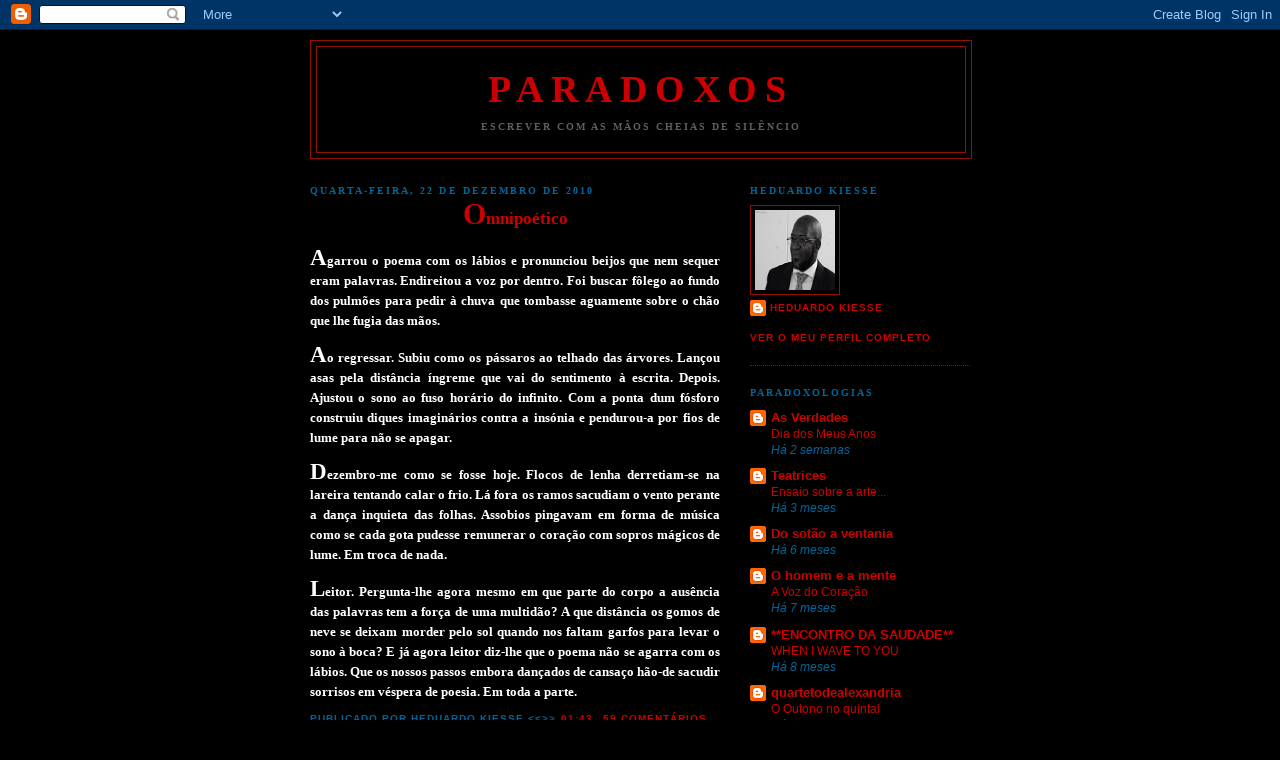

--- FILE ---
content_type: text/html; charset=UTF-8
request_url: https://paradoxosdoedu.blogspot.com/2010/
body_size: 49846
content:
<!DOCTYPE html>
<html dir='ltr'>
<head>
<link href='https://www.blogger.com/static/v1/widgets/2944754296-widget_css_bundle.css' rel='stylesheet' type='text/css'/>
<meta content='text/html; charset=UTF-8' http-equiv='Content-Type'/>
<meta content='blogger' name='generator'/>
<link href='https://paradoxosdoedu.blogspot.com/favicon.ico' rel='icon' type='image/x-icon'/>
<link href='http://paradoxosdoedu.blogspot.com/2010/' rel='canonical'/>
<link rel="alternate" type="application/atom+xml" title="ParadoXos - Atom" href="https://paradoxosdoedu.blogspot.com/feeds/posts/default" />
<link rel="alternate" type="application/rss+xml" title="ParadoXos - RSS" href="https://paradoxosdoedu.blogspot.com/feeds/posts/default?alt=rss" />
<link rel="service.post" type="application/atom+xml" title="ParadoXos - Atom" href="https://www.blogger.com/feeds/5717778730954172981/posts/default" />
<!--Can't find substitution for tag [blog.ieCssRetrofitLinks]-->
<meta content='http://paradoxosdoedu.blogspot.com/2010/' property='og:url'/>
<meta content='ParadoXos' property='og:title'/>
<meta content='Escrever com as mãos cheias de silêncio' property='og:description'/>
<title>ParadoXos: 2010</title>
<style id='page-skin-1' type='text/css'><!--
/*
-----------------------------------------------
Blogger Template Style
Name:     Minima Black
Date:     26 Feb 2004
Updated by: Blogger Team
----------------------------------------------- */
/* Use this with templates/template-twocol.html */
body {
background:#000000;
margin:0;
color:#ffffff;
font: x-small "Trebuchet MS", Trebuchet, Verdana, Sans-serif;
font-size/* */:/**/small;
font-size: /**/small;
text-align: center;
}
a:link {
color:#cc0000;
text-decoration:none;
}
a:visited {
color:#660000;
text-decoration:none;
}
a:hover {
color:#cc0000;
text-decoration:underline;
}
a img {
border-width:0;
}
/* Header
-----------------------------------------------
*/
#header-wrapper {
width:660px;
margin:0 auto 10px;
border:1px solid #940f04;
}
#header-inner {
background-position: center;
margin-left: auto;
margin-right: auto;
}
#header {
margin: 5px;
border: 1px solid #940f04;
text-align: center;
color:#cc0000;
}
#header h1 {
margin:5px 5px 0;
padding:15px 20px .25em;
line-height:1.2em;
text-transform:uppercase;
letter-spacing:.2em;
font: normal bold 296% Georgia, Times, serif;
}
#header a {
color:#cc0000;
text-decoration:none;
}
#header a:hover {
color:#cc0000;
}
#header .description {
margin:0 5px 5px;
padding:0 20px 15px;
max-width:700px;
text-transform:uppercase;
letter-spacing:.2em;
line-height: 1.4em;
font: normal bold 10px Georgia, Times, serif;
color: #5f5e5e;
}
#header img {
margin-left: auto;
margin-right: auto;
}
/* Outer-Wrapper
----------------------------------------------- */
#outer-wrapper {
width: 660px;
margin:0 auto;
padding:10px;
text-align:left;
font: normal normal 100% Arial, Tahoma, Helvetica, FreeSans, sans-serif;
}
#main-wrapper {
width: 410px;
float: left;
word-wrap: break-word; /* fix for long text breaking sidebar float in IE */
overflow: hidden;     /* fix for long non-text content breaking IE sidebar float */
}
#sidebar-wrapper {
width: 220px;
float: right;
word-wrap: break-word; /* fix for long text breaking sidebar float in IE */
overflow: hidden;     /* fix for long non-text content breaking IE sidebar float */
}
/* Headings
----------------------------------------------- */
h2 {
margin:1.5em 0 .75em;
font:normal bold 78% Georgia, Times, serif;
line-height: 1.4em;
text-transform:uppercase;
letter-spacing:.2em;
color:#006699;
}
/* Posts
-----------------------------------------------
*/
h2.date-header {
margin:1.5em 0 .5em;
}
.post {
margin:.5em 0 1.5em;
border-bottom:1px dotted #940f04;
padding-bottom:1.5em;
}
.post h3 {
margin:.25em 0 0;
padding:0 0 4px;
font-size:140%;
font-weight:normal;
line-height:1.4em;
color:#cc0000;
}
.post h3 a, .post h3 a:visited, .post h3 strong {
display:block;
text-decoration:none;
color:#cc0000;
font-weight:bold;
}
.post h3 strong, .post h3 a:hover {
color:#ffffff;
}
.post-body {
margin:0 0 .75em;
line-height:1.6em;
}
.post-body blockquote {
line-height:1.3em;
}
.post-footer {
margin: .75em 0;
color:#006699;
text-transform:uppercase;
letter-spacing:.1em;
font: normal bold 78% Arial, sans-serif;
line-height: 1.4em;
}
.comment-link {
margin-left:.6em;
}
.post img, table.tr-caption-container {
padding:4px;
border:1px solid #940f04;
}
.tr-caption-container img {
border: none;
padding: 0;
}
.post blockquote {
margin:1em 20px;
}
.post blockquote p {
margin:.75em 0;
}
/* Comments
----------------------------------------------- */
#comments h4 {
margin:1em 0;
font-weight: bold;
line-height: 1.4em;
text-transform:uppercase;
letter-spacing:.2em;
color: #006699;
}
#comments-block {
margin:1em 0 1.5em;
line-height:1.6em;
}
#comments-block .comment-author {
margin:.5em 0;
}
#comments-block .comment-body {
margin:.25em 0 0;
}
#comments-block .comment-footer {
margin:-.25em 0 2em;
line-height: 1.4em;
text-transform:uppercase;
letter-spacing:.1em;
}
#comments-block .comment-body p {
margin:0 0 .75em;
}
.deleted-comment {
font-style:italic;
color:gray;
}
.feed-links {
clear: both;
line-height: 2.5em;
}
#blog-pager-newer-link {
float: left;
}
#blog-pager-older-link {
float: right;
}
#blog-pager {
text-align: center;
}
/* Sidebar Content
----------------------------------------------- */
.sidebar {
color: #006699;
line-height: 1.5em;
}
.sidebar ul {
list-style:none;
margin:0 0 0;
padding:0 0 0;
}
.sidebar li {
margin:0;
padding-top:0;
padding-right:0;
padding-bottom:.25em;
padding-left:15px;
text-indent:-15px;
line-height:1.5em;
}
.sidebar .widget, .main .widget {
border-bottom:1px dotted #940f04;
margin:0 0 1.5em;
padding:0 0 1.5em;
}
.main .Blog {
border-bottom-width: 0;
}
/* Profile
----------------------------------------------- */
.profile-img {
float: left;
margin-top: 0;
margin-right: 5px;
margin-bottom: 5px;
margin-left: 0;
padding: 4px;
border: 1px solid #940f04;
}
.profile-data {
margin:0;
text-transform:uppercase;
letter-spacing:.1em;
font: normal bold 78% Arial, sans-serif;
color: #006699;
font-weight: bold;
line-height: 1.6em;
}
.profile-datablock {
margin:.5em 0 .5em;
}
.profile-textblock {
margin: 0.5em 0;
line-height: 1.6em;
}
.profile-link {
font: normal bold 78% Arial, sans-serif;
text-transform: uppercase;
letter-spacing: .1em;
}
/* Footer
----------------------------------------------- */
#footer {
width:660px;
clear:both;
margin:0 auto;
padding-top:15px;
line-height: 1.6em;
text-transform:uppercase;
letter-spacing:.1em;
text-align: center;
}

--></style>
<link href='https://www.blogger.com/dyn-css/authorization.css?targetBlogID=5717778730954172981&amp;zx=c473fb04-b0f9-4606-a34b-b3ddab19cfdb' media='none' onload='if(media!=&#39;all&#39;)media=&#39;all&#39;' rel='stylesheet'/><noscript><link href='https://www.blogger.com/dyn-css/authorization.css?targetBlogID=5717778730954172981&amp;zx=c473fb04-b0f9-4606-a34b-b3ddab19cfdb' rel='stylesheet'/></noscript>
<meta name='google-adsense-platform-account' content='ca-host-pub-1556223355139109'/>
<meta name='google-adsense-platform-domain' content='blogspot.com'/>

</head>
<body>
<div class='navbar section' id='navbar'><div class='widget Navbar' data-version='1' id='Navbar1'><script type="text/javascript">
    function setAttributeOnload(object, attribute, val) {
      if(window.addEventListener) {
        window.addEventListener('load',
          function(){ object[attribute] = val; }, false);
      } else {
        window.attachEvent('onload', function(){ object[attribute] = val; });
      }
    }
  </script>
<div id="navbar-iframe-container"></div>
<script type="text/javascript" src="https://apis.google.com/js/platform.js"></script>
<script type="text/javascript">
      gapi.load("gapi.iframes:gapi.iframes.style.bubble", function() {
        if (gapi.iframes && gapi.iframes.getContext) {
          gapi.iframes.getContext().openChild({
              url: 'https://www.blogger.com/navbar/5717778730954172981?origin\x3dhttps://paradoxosdoedu.blogspot.com',
              where: document.getElementById("navbar-iframe-container"),
              id: "navbar-iframe"
          });
        }
      });
    </script><script type="text/javascript">
(function() {
var script = document.createElement('script');
script.type = 'text/javascript';
script.src = '//pagead2.googlesyndication.com/pagead/js/google_top_exp.js';
var head = document.getElementsByTagName('head')[0];
if (head) {
head.appendChild(script);
}})();
</script>
</div></div>
<div id='outer-wrapper'><div id='wrap2'>
<!-- skip links for text browsers -->
<span id='skiplinks' style='display:none;'>
<a href='#main'>skip to main </a> |
      <a href='#sidebar'>skip to sidebar</a>
</span>
<div id='header-wrapper'>
<div class='header section' id='header'><div class='widget Header' data-version='1' id='Header1'>
<div id='header-inner'>
<div class='titlewrapper'>
<h1 class='title'>
<a href='https://paradoxosdoedu.blogspot.com/'>
ParadoXos
</a>
</h1>
</div>
<div class='descriptionwrapper'>
<p class='description'><span>Escrever com as mãos cheias de silêncio</span></p>
</div>
</div>
</div></div>
</div>
<div id='content-wrapper'>
<div id='crosscol-wrapper' style='text-align:center'>
<div class='crosscol no-items section' id='crosscol'></div>
</div>
<div id='main-wrapper'>
<div class='main section' id='main'><div class='widget Blog' data-version='1' id='Blog1'>
<div class='blog-posts hfeed'>

          <div class="date-outer">
        
<h2 class='date-header'><span>quarta-feira, 22 de dezembro de 2010</span></h2>

          <div class="date-posts">
        
<div class='post-outer'>
<div class='post hentry'>
<a name='5691965470442601182'></a>
<div class='post-header-line-1'></div>
<div class='post-body entry-content'>
<div align="center"><span style="font-size:130%;"><span style="font-family:georgia;"><span style="color:#cc0000;"><strong><span style="font-size:180%;">O</span>mnipoético <blockquote></blockquote></strong></span></span></span></div><blockquote><span style="font-family:georgia;"></span></blockquote><div align="justify">


</div><span style="font-family:georgia;"><strong><blockquote><span style="font-family:georgia;font-size:180%;"><strong></strong></span></blockquote><blockquote><span style="font-size:180%;"></span></blockquote><div align="justify"><blockquote><span style="font-size:180%;"></span></blockquote><span style="font-size:180%;">A</span>garrou o poema com os lábios e pronunciou beijos que nem sequer eram palavras. Endireitou a voz por dentro. Foi buscar fôlego ao fundo dos pulmões para pedir à chuva que tombasse aguamente sobre o chão que lhe fugia das mãos.</div><blockquote><p align="justify"></p></blockquote><div align="justify"></strong></span></div><blockquote><p align="justify"><strong></strong></p></blockquote><div align="justify">


<span style="font-family:georgia;"><strong><span style="font-size:180%;">A</span>o regressar. Subiu como os pássaros ao telhado das árvores. Lançou asas pela distância íngreme que vai do sentimento à escrita. Depois. Ajustou o sono ao fuso horário do infinito. Com a ponta dum fósforo construiu diques imaginários contra a insónia e pendurou-a por fios de lume para não se apagar. </div><blockquote><p align="justify"></p></blockquote></strong></span><blockquote><p align="justify"><strong></strong></p></blockquote><div align="justify">

<span style="font-family:georgia;"><strong><span style="font-size:180%;">D</span>ezembro-me como se fosse hoje. Flocos de lenha derretiam-se na lareira tentando calar o frio. Lá fora os ramos sacudiam o vento perante a dança inquieta das folhas. Assobios pingavam em forma de música como se cada gota pudesse remunerar o coração com sopros mágicos de lume. Em troca de nada.</div><blockquote><p align="justify"></p></blockquote><div align="justify"></strong></span></div><blockquote><p align="justify"><strong></strong></p></blockquote><blockquote><p align="justify"><span style="font-family:georgia;"><strong></strong></span></p></blockquote><blockquote><p align="justify"><span style="font-family:georgia;"><strong></strong></span></p></blockquote><div align="justify"><span style="font-family:georgia;"><strong><span style="font-size:180%;">L</span>eitor. Pergunta-lhe agora mesmo em que parte do corpo a ausência das palavras tem a força de uma multidão? A que distância os gomos de neve se deixam morder pelo sol quando nos faltam garfos para levar o sono à boca? E já agora leitor diz-lhe que o poema não se agarra com os lábios. Que os nossos passos embora dançados de cansaço hão-de sacudir sorrisos em véspera de poesia. Em toda a parte.

</div></strong></span>
<div style='clear: both;'></div>
</div>
<div class='post-footer'>
<div class='post-footer-line post-footer-line-1'><span class='post-author vcard'>
Publicado por
<span class='fn'>Heduardo Kiesse </span>
</span>
<span class='post-timestamp'>
&lt;&lt;&gt;&gt;
<a class='timestamp-link' href='https://paradoxosdoedu.blogspot.com/2010/12/o-mnipoetico-garrou-o-poema-com-os.html' rel='bookmark' title='permanent link'><abbr class='published' title='2010-12-22T01:43:00Z'>01:43</abbr></a>
</span>
<span class='post-comment-link'>
<a class='comment-link' href='https://www.blogger.com/comment/fullpage/post/5717778730954172981/5691965470442601182' onclick=''>59
comentários</a>
</span>
<span class='post-icons'>
</span>
</div>
<div class='post-footer-line post-footer-line-2'><span class='post-labels'>
Etiquetas:
<a href='https://paradoxosdoedu.blogspot.com/search/label/Vers%C3%ADculo%2017' rel='tag'>Versículo 17</a>
</span>
</div>
<div class='post-footer-line post-footer-line-3'></div>
</div>
</div>
</div>

          </div></div>
        

          <div class="date-outer">
        
<h2 class='date-header'><span>sexta-feira, 26 de novembro de 2010</span></h2>

          <div class="date-posts">
        
<div class='post-outer'>
<div class='post hentry'>
<a name='5971323936071116293'></a>
<div class='post-header-line-1'></div>
<div class='post-body entry-content'>
<strong><span style="font-family:georgia;font-size:130%;"><span style="color:#cccccc;"><span style="font-size:180%;">P</span>alavras são coágulos de imaginação... </span></span></strong><strong><span style="font-family:georgia;font-size:130%;"><span style="color:#cccccc;"><span style="font-size:100%;">N</span>ão servem senão para dar resposta ao instante que nos corresponde. </span></span></strong>
<div style='clear: both;'></div>
</div>
<div class='post-footer'>
<div class='post-footer-line post-footer-line-1'><span class='post-author vcard'>
Publicado por
<span class='fn'>Heduardo Kiesse </span>
</span>
<span class='post-timestamp'>
&lt;&lt;&gt;&gt;
<a class='timestamp-link' href='https://paradoxosdoedu.blogspot.com/2010/11/s-palavras-sao-coagulos-de-imaginacao.html' rel='bookmark' title='permanent link'><abbr class='published' title='2010-11-26T20:15:00Z'>20:15</abbr></a>
</span>
<span class='post-comment-link'>
<a class='comment-link' href='https://www.blogger.com/comment/fullpage/post/5717778730954172981/5971323936071116293' onclick=''>24
comentários</a>
</span>
<span class='post-icons'>
</span>
</div>
<div class='post-footer-line post-footer-line-2'><span class='post-labels'>
</span>
</div>
<div class='post-footer-line post-footer-line-3'></div>
</div>
</div>
</div>

          </div></div>
        

          <div class="date-outer">
        
<h2 class='date-header'><span>domingo, 7 de novembro de 2010</span></h2>

          <div class="date-posts">
        
<div class='post-outer'>
<div class='post hentry'>
<a name='2557186532767013187'></a>
<div class='post-header-line-1'></div>
<div class='post-body entry-content'>
<a href="https://blogger.googleusercontent.com/img/b/R29vZ2xl/AVvXsEhkaKKmb2zYweGSN2FrasQt7SjtiSxNAXGHhIiEoYyGhqrGB_SrvmnRAWLBP73B8XFis0U5h9Sr0F1haAPevx8vMCh5Au9zH_tFbJLRAubfujXLt8txUd97zJIQk-iIHOZYIiKzChNmO_w/s1600/poetica.JPG" onblur="try {parent.deselectBloggerImageGracefully();} catch(e) {}"><img alt="" border="0" id="BLOGGER_PHOTO_ID_5536810629798612930" src="https://blogger.googleusercontent.com/img/b/R29vZ2xl/AVvXsEhkaKKmb2zYweGSN2FrasQt7SjtiSxNAXGHhIiEoYyGhqrGB_SrvmnRAWLBP73B8XFis0U5h9Sr0F1haAPevx8vMCh5Au9zH_tFbJLRAubfujXLt8txUd97zJIQk-iIHOZYIiKzChNmO_w/s400/poetica.JPG" style="display: block; margin: 0px auto 10px; text-align: center; cursor: pointer; width: 400px; height: 300px;" /></a>
<div style='clear: both;'></div>
</div>
<div class='post-footer'>
<div class='post-footer-line post-footer-line-1'><span class='post-author vcard'>
Publicado por
<span class='fn'>Heduardo Kiesse </span>
</span>
<span class='post-timestamp'>
&lt;&lt;&gt;&gt;
<a class='timestamp-link' href='https://paradoxosdoedu.blogspot.com/2010/11/blog-post_2455.html' rel='bookmark' title='permanent link'><abbr class='published' title='2010-11-07T14:11:00Z'>14:11</abbr></a>
</span>
<span class='post-comment-link'>
<a class='comment-link' href='https://www.blogger.com/comment/fullpage/post/5717778730954172981/2557186532767013187' onclick=''>19
comentários</a>
</span>
<span class='post-icons'>
</span>
</div>
<div class='post-footer-line post-footer-line-2'><span class='post-labels'>
Etiquetas:
<a href='https://paradoxosdoedu.blogspot.com/search/label/texto%20visual' rel='tag'>texto visual</a>
</span>
</div>
<div class='post-footer-line post-footer-line-3'></div>
</div>
</div>
</div>
<div class='post-outer'>
<div class='post hentry'>
<a name='4518099576823483764'></a>
<div class='post-header-line-1'></div>
<div class='post-body entry-content'>
<a href="https://blogger.googleusercontent.com/img/b/R29vZ2xl/AVvXsEhijd9n0ABVmeiCSvFRDHWXO2vVpEs8BoyAx1y0npJOT4HB3t7SqmqELn2tqoJDQz8W4vvM8-KeWNVtaIiyMd8QqCQ1Tg2TPBl5dPJo9BDVBe3vAxXf8rwcjRRL9pengYSCkqBYOzykslU/s1600/metaforas+DSCF1413.JPG"><img alt="" border="0" id="BLOGGER_PHOTO_ID_5539875951930942770" src="https://blogger.googleusercontent.com/img/b/R29vZ2xl/AVvXsEhijd9n0ABVmeiCSvFRDHWXO2vVpEs8BoyAx1y0npJOT4HB3t7SqmqELn2tqoJDQz8W4vvM8-KeWNVtaIiyMd8QqCQ1Tg2TPBl5dPJo9BDVBe3vAxXf8rwcjRRL9pengYSCkqBYOzykslU/s400/metaforas+DSCF1413.JPG" style="TEXT-ALIGN: center; MARGIN: 0px auto 10px; WIDTH: 400px; DISPLAY: block; HEIGHT: 300px; CURSOR: hand" /></a>
<div><a href="https://blogger.googleusercontent.com/img/b/R29vZ2xl/AVvXsEhmASbgE3g5o-AejJw4ubF_C5YbsNfVGeErsWIUELrdoOr419I3Ocntf3450cYd0H0ItHumRwCDOKk1nHBEe6-XJ2MXqn36wwWA-CqQq8gp3ta0aq3ZBGBYLEu2zhBQqhCLQ0H1yEPzysU/s1600/resp.JPG" onblur="try {parent.deselectBloggerImageGracefully();} catch(e) {}"></a>
<a href="https://blogger.googleusercontent.com/img/b/R29vZ2xl/AVvXsEg6mCx9Njey6_RfNtiN_uU9qgSjUZc7xeZ_e5adPTpn_-BGWfBxRWSRk9Jbj9JGsylG8Wi-_SeiS9o1E4LOfC8J-dYOxNNYZShCsoRA57GuL7qFIUTFf4TTstzchIsCXz0Dbf33E48ABI4/s1600/DSCF1462.JPG" onblur="try {parent.deselectBloggerImageGracefully();} catch(e) {}">
</a></div>
<div style='clear: both;'></div>
</div>
<div class='post-footer'>
<div class='post-footer-line post-footer-line-1'><span class='post-author vcard'>
Publicado por
<span class='fn'>Heduardo Kiesse </span>
</span>
<span class='post-timestamp'>
&lt;&lt;&gt;&gt;
<a class='timestamp-link' href='https://paradoxosdoedu.blogspot.com/2010/11/blog-post_3225.html' rel='bookmark' title='permanent link'><abbr class='published' title='2010-11-07T14:04:00Z'>14:04</abbr></a>
</span>
<span class='post-comment-link'>
<a class='comment-link' href='https://www.blogger.com/comment/fullpage/post/5717778730954172981/4518099576823483764' onclick=''>1 comentários</a>
</span>
<span class='post-icons'>
</span>
</div>
<div class='post-footer-line post-footer-line-2'><span class='post-labels'>
Etiquetas:
<a href='https://paradoxosdoedu.blogspot.com/search/label/texto%20visual' rel='tag'>texto visual</a>
</span>
</div>
<div class='post-footer-line post-footer-line-3'></div>
</div>
</div>
</div>
<div class='post-outer'>
<div class='post hentry'>
<a name='386046390605256594'></a>
<div class='post-header-line-1'></div>
<div class='post-body entry-content'>
<a href="https://blogger.googleusercontent.com/img/b/R29vZ2xl/AVvXsEinevg1-bNOfrOGMitwgYZCQ0s3UGOZKO3_uVUocfvk71M2JU-nPGnjIUHGdtsTxjlxdVfyQSmjRrcKI_IAekrP1KqaKp_1w0u8Up7itpalgTVMRj-g_F9zioC5V87afkAekni7ZHvWxJM/s1600/DSCF1408.JPG" onblur="try {parent.deselectBloggerImageGracefully();} catch(e) {}"><img alt="" border="0" id="BLOGGER_PHOTO_ID_5536808210275566098" src="https://blogger.googleusercontent.com/img/b/R29vZ2xl/AVvXsEinevg1-bNOfrOGMitwgYZCQ0s3UGOZKO3_uVUocfvk71M2JU-nPGnjIUHGdtsTxjlxdVfyQSmjRrcKI_IAekrP1KqaKp_1w0u8Up7itpalgTVMRj-g_F9zioC5V87afkAekni7ZHvWxJM/s400/DSCF1408.JPG" style="display: block; margin: 0px auto 10px; text-align: center; cursor: pointer; width: 400px; height: 300px;" /></a>
<div style='clear: both;'></div>
</div>
<div class='post-footer'>
<div class='post-footer-line post-footer-line-1'><span class='post-author vcard'>
Publicado por
<span class='fn'>Heduardo Kiesse </span>
</span>
<span class='post-timestamp'>
&lt;&lt;&gt;&gt;
<a class='timestamp-link' href='https://paradoxosdoedu.blogspot.com/2010/11/blog-post_07.html' rel='bookmark' title='permanent link'><abbr class='published' title='2010-11-07T14:02:00Z'>14:02</abbr></a>
</span>
<span class='post-comment-link'>
<a class='comment-link' href='https://www.blogger.com/comment/fullpage/post/5717778730954172981/386046390605256594' onclick=''>3
comentários</a>
</span>
<span class='post-icons'>
</span>
</div>
<div class='post-footer-line post-footer-line-2'><span class='post-labels'>
Etiquetas:
<a href='https://paradoxosdoedu.blogspot.com/search/label/texto%20visual' rel='tag'>texto visual</a>
</span>
</div>
<div class='post-footer-line post-footer-line-3'></div>
</div>
</div>
</div>

          </div></div>
        

          <div class="date-outer">
        
<h2 class='date-header'><span>sábado, 6 de novembro de 2010</span></h2>

          <div class="date-posts">
        
<div class='post-outer'>
<div class='post hentry'>
<a name='8133998236553912241'></a>
<div class='post-header-line-1'></div>
<div class='post-body entry-content'>
<a href="https://blogger.googleusercontent.com/img/b/R29vZ2xl/AVvXsEh355L9dYz8BwJgeAQr5cZQzh182QkPVEQsREzB9wJO3xLcX3_pkpV2hy8rsJ5-QoEYtg6_pWlAyiERFF7ZxNT27F6jdNjseLciKwVW4VgoZI_3-B9e7NBarLULFbZyockClmBeStsNG3c/s1600/poemografia.JPG"><img alt="" border="0" id="BLOGGER_PHOTO_ID_5536147307249871650" src="https://blogger.googleusercontent.com/img/b/R29vZ2xl/AVvXsEh355L9dYz8BwJgeAQr5cZQzh182QkPVEQsREzB9wJO3xLcX3_pkpV2hy8rsJ5-QoEYtg6_pWlAyiERFF7ZxNT27F6jdNjseLciKwVW4VgoZI_3-B9e7NBarLULFbZyockClmBeStsNG3c/s400/poemografia.JPG" style="text-align: center; margin: 0px auto 10px; width: 400px; display: block; height: 300px;" /></a>
<div></div>
<div style='clear: both;'></div>
</div>
<div class='post-footer'>
<div class='post-footer-line post-footer-line-1'><span class='post-author vcard'>
Publicado por
<span class='fn'>Heduardo Kiesse </span>
</span>
<span class='post-timestamp'>
&lt;&lt;&gt;&gt;
<a class='timestamp-link' href='https://paradoxosdoedu.blogspot.com/2010/11/blog-post_06.html' rel='bookmark' title='permanent link'><abbr class='published' title='2010-11-06T21:15:00Z'>21:15</abbr></a>
</span>
<span class='post-comment-link'>
<a class='comment-link' href='https://www.blogger.com/comment/fullpage/post/5717778730954172981/8133998236553912241' onclick=''>2
comentários</a>
</span>
<span class='post-icons'>
</span>
</div>
<div class='post-footer-line post-footer-line-2'><span class='post-labels'>
Etiquetas:
<a href='https://paradoxosdoedu.blogspot.com/search/label/texto%20visual' rel='tag'>texto visual</a>
</span>
</div>
<div class='post-footer-line post-footer-line-3'></div>
</div>
</div>
</div>

          </div></div>
        

          <div class="date-outer">
        
<h2 class='date-header'><span>sexta-feira, 5 de novembro de 2010</span></h2>

          <div class="date-posts">
        
<div class='post-outer'>
<div class='post hentry'>
<a name='5726293695591190487'></a>
<div class='post-header-line-1'></div>
<div class='post-body entry-content'>
<a href="https://blogger.googleusercontent.com/img/b/R29vZ2xl/AVvXsEhHBn7fQHn5X_gb4Lc7SgSCF2zG3famt8TcafWoTv74FFygj3HPZHzlh5rux4BmumD65FeudX32NAZ948b4vA05Mt38YkbP-MLpslpQ9NdEPqwqFVfAAeHwM9VEd5D7F_v205N2tjtuQko/s1600/ging+paradoxos.JPG"><img alt="" border="0" id="BLOGGER_PHOTO_ID_5536139622225457250" src="https://blogger.googleusercontent.com/img/b/R29vZ2xl/AVvXsEhHBn7fQHn5X_gb4Lc7SgSCF2zG3famt8TcafWoTv74FFygj3HPZHzlh5rux4BmumD65FeudX32NAZ948b4vA05Mt38YkbP-MLpslpQ9NdEPqwqFVfAAeHwM9VEd5D7F_v205N2tjtuQko/s400/ging+paradoxos.JPG" style="text-align: center; margin: 0px auto 10px; width: 400px; display: block; height: 300px;" /></a>
<div><a href="https://blogger.googleusercontent.com/img/b/R29vZ2xl/AVvXsEjaGQ_eFk80DoMv0p4qoJaVXcXWgeFfJZupnFY5NUGR6Ml7UCcHDnDlEQiFcwEDeZB0TmQrIxak4o1y6T4TmbsLnoRbifUuh0aldSz4UhShpQYBuobu54T6dJyynjzVkvbmYhZhjL5m7b8/s1600/paradoxos+ging.JPG"></a>

<div></div></div>
<div style='clear: both;'></div>
</div>
<div class='post-footer'>
<div class='post-footer-line post-footer-line-1'><span class='post-author vcard'>
Publicado por
<span class='fn'>Heduardo Kiesse </span>
</span>
<span class='post-timestamp'>
&lt;&lt;&gt;&gt;
<a class='timestamp-link' href='https://paradoxosdoedu.blogspot.com/2010/11/blog-post_05.html' rel='bookmark' title='permanent link'><abbr class='published' title='2010-11-05T18:36:00Z'>18:36</abbr></a>
</span>
<span class='post-comment-link'>
<a class='comment-link' href='https://www.blogger.com/comment/fullpage/post/5717778730954172981/5726293695591190487' onclick=''>10
comentários</a>
</span>
<span class='post-icons'>
</span>
</div>
<div class='post-footer-line post-footer-line-2'><span class='post-labels'>
Etiquetas:
<a href='https://paradoxosdoedu.blogspot.com/search/label/texto%20visual%20-%20ginguba' rel='tag'>texto visual - ginguba</a>
</span>
</div>
<div class='post-footer-line post-footer-line-3'></div>
</div>
</div>
</div>

          </div></div>
        

          <div class="date-outer">
        
<h2 class='date-header'><span>terça-feira, 2 de novembro de 2010</span></h2>

          <div class="date-posts">
        
<div class='post-outer'>
<div class='post hentry'>
<a name='7692552209913160978'></a>
<div class='post-header-line-1'></div>
<div class='post-body entry-content'>
<a href="https://blogger.googleusercontent.com/img/b/R29vZ2xl/AVvXsEgI7NrJJqa1OXvwktee28Xeej-JOuhGLLuqW7LM_4zLGMk_dFQlYDUWVGGok1xm-9iqKsuqqietTz4HYKmoc_X4I-_TeTWi5YJA0WOmzQr3fSJamC5m2l_RvK5EZ7rdMo9chLVKSUSApR0/s1600/palavra+me.JPG"><img alt="" border="0" id="BLOGGER_PHOTO_ID_5535025750841899858" src="https://blogger.googleusercontent.com/img/b/R29vZ2xl/AVvXsEgI7NrJJqa1OXvwktee28Xeej-JOuhGLLuqW7LM_4zLGMk_dFQlYDUWVGGok1xm-9iqKsuqqietTz4HYKmoc_X4I-_TeTWi5YJA0WOmzQr3fSJamC5m2l_RvK5EZ7rdMo9chLVKSUSApR0/s400/palavra+me.JPG" style="text-align: center; margin: 0px auto 10px; width: 400px; display: block; height: 300px;" /></a>
<div></div>
<div style='clear: both;'></div>
</div>
<div class='post-footer'>
<div class='post-footer-line post-footer-line-1'><span class='post-author vcard'>
Publicado por
<span class='fn'>Heduardo Kiesse </span>
</span>
<span class='post-timestamp'>
&lt;&lt;&gt;&gt;
<a class='timestamp-link' href='https://paradoxosdoedu.blogspot.com/2010/11/blog-post.html' rel='bookmark' title='permanent link'><abbr class='published' title='2010-11-02T18:46:00Z'>18:46</abbr></a>
</span>
<span class='post-comment-link'>
<a class='comment-link' href='https://www.blogger.com/comment/fullpage/post/5717778730954172981/7692552209913160978' onclick=''>13
comentários</a>
</span>
<span class='post-icons'>
</span>
</div>
<div class='post-footer-line post-footer-line-2'><span class='post-labels'>
Etiquetas:
<a href='https://paradoxosdoedu.blogspot.com/search/label/Poeticismos' rel='tag'>Poeticismos</a>
</span>
</div>
<div class='post-footer-line post-footer-line-3'></div>
</div>
</div>
</div>

          </div></div>
        

          <div class="date-outer">
        
<h2 class='date-header'><span>sexta-feira, 22 de outubro de 2010</span></h2>

          <div class="date-posts">
        
<div class='post-outer'>
<div class='post hentry'>
<a name='2588232853541129607'></a>
<div class='post-header-line-1'></div>
<div class='post-body entry-content'>
<a href="https://blogger.googleusercontent.com/img/b/R29vZ2xl/AVvXsEjFVhY0cnBzRa0qr_0wr2rSp2c3gLM0ClUebd9STP3Iw7Z41ijAajVunmlyGN1hxyjJy9xtGnjC-p2QE_REBkfidFSc4lTmwtMi93FcHRnyloWhNHEUzitgi5ZBUzNwHSF35qgb999MF_s/s1600/fÃ&#179;sforos.JPG"><img alt="" border="0" id="BLOGGER_PHOTO_ID_5530805888468524146" src="https://blogger.googleusercontent.com/img/b/R29vZ2xl/AVvXsEjFVhY0cnBzRa0qr_0wr2rSp2c3gLM0ClUebd9STP3Iw7Z41ijAajVunmlyGN1hxyjJy9xtGnjC-p2QE_REBkfidFSc4lTmwtMi93FcHRnyloWhNHEUzitgi5ZBUzNwHSF35qgb999MF_s/s400/f%C3%B3sforos.JPG" style="DISPLAY: block; MARGIN: 0px auto 10px; WIDTH: 400px; CURSOR: hand; HEIGHT: 300px; TEXT-ALIGN: center" /></a>
<div></div>
<div style='clear: both;'></div>
</div>
<div class='post-footer'>
<div class='post-footer-line post-footer-line-1'><span class='post-author vcard'>
Publicado por
<span class='fn'>Heduardo Kiesse </span>
</span>
<span class='post-timestamp'>
&lt;&lt;&gt;&gt;
<a class='timestamp-link' href='https://paradoxosdoedu.blogspot.com/2010/10/blog-post.html' rel='bookmark' title='permanent link'><abbr class='published' title='2010-10-22T10:49:00+01:00'>10:49</abbr></a>
</span>
<span class='post-comment-link'>
<a class='comment-link' href='https://www.blogger.com/comment/fullpage/post/5717778730954172981/2588232853541129607' onclick=''>29
comentários</a>
</span>
<span class='post-icons'>
</span>
</div>
<div class='post-footer-line post-footer-line-2'><span class='post-labels'>
Etiquetas:
<a href='https://paradoxosdoedu.blogspot.com/search/label/Poeticismos' rel='tag'>Poeticismos</a>
</span>
</div>
<div class='post-footer-line post-footer-line-3'></div>
</div>
</div>
</div>

          </div></div>
        

          <div class="date-outer">
        
<h2 class='date-header'><span>terça-feira, 5 de outubro de 2010</span></h2>

          <div class="date-posts">
        
<div class='post-outer'>
<div class='post hentry'>
<a name='3351605891834513759'></a>
<div class='post-header-line-1'></div>
<div class='post-body entry-content'>
<div align="center"><span style="font-family:georgia;"><strong><span style="color: rgb(204, 204, 204);"><span style="font-size:130%;"><span style="color: rgb(204, 0, 0);"><span style="font-size:180%;">F</span>inituridade&#12288;
</span></span>
&#12288;
</span></strong></span></div><blockquote><span style="color: rgb(204, 204, 204);font-family:georgia;" ><strong></strong></span></blockquote><div style="font-weight: bold; font-family: georgia;" align="justify"><span style="color: rgb(204, 204, 204);"><strong><span style="font-size:180%;">S</span>e há coisa que não desejo a ninguém é descascar as nuvens como se laranjas fossem gomos de chuva descendo pela espinha dor sal do mar.
</strong></span></div><strong style="font-weight: bold; font-family: georgia;"></strong><blockquote style="font-weight: bold; font-family: georgia;"><p align="justify"></p></blockquote><div style="font-weight: bold; font-family: georgia;" align="justify"><strong><span style="color: rgb(204, 204, 204);font-size:180%;" >I</span><span style="color: rgb(204, 204, 204);">sto é só poesia. Eu sei.</span>
</strong></div><strong style="font-weight: bold; font-family: georgia;"></strong><blockquote style="font-weight: bold; font-family: georgia;"><p align="justify"><span style="color: rgb(204, 204, 204);"></span></p></blockquote><div style="font-weight: bold; font-family: georgia;" align="justify"><span style="color: rgb(204, 204, 204);"><strong><span style="font-size:180%;">M</span>orde na minha boca as palavras que se calam nos teus lábios carmudos. Água-me a sede desse doer tão doce. Sim. Isso mesmo. Molha-me. Traz-me um copo cheio como se tivesses soluços no olhar. Lavra. Cultiva-me. Ser penteia os sentimentos. A respiração e a folha em branco em cima da mesa. Não sei porquê. Acho-te mais poética com o cabelo desarrumado.
</strong></span></div><strong style="font-weight: bold; font-family: georgia;"></strong><blockquote style="font-weight: bold; font-family: georgia;"><p align="justify"><span style="color: rgb(204, 204, 204);"></span></p></blockquote><div style="font-weight: bold; font-family: georgia;" align="justify"><span style="color: rgb(204, 204, 204);"><strong><span style="font-size:180%;">E</span>nquanto os braços se renderem aos sonos que trazes colados no rosto.
</strong></span></div><strong style="font-weight: bold; font-family: georgia;"></strong><blockquote style="font-weight: bold; font-family: georgia;"><p align="justify"><span style="color: rgb(204, 204, 204);"></span></p></blockquote><div style="font-weight: bold; font-family: georgia;" align="justify"><span style="color: rgb(204, 204, 204);"><strong><span style="font-size:180%;">A</span>panha as pegadas espalhadas pela casa. Amor. Pega-me ao colo com a força da tua vontade. Não quero amarrotar o chão com os meus passos. Se os caminhos continuarem a passar de que nos vale ter tanta pressa? De que me vale. Amor. Tocar a sílaba tónica por entre os dedos ou manchar lençóis com silêncios em contrabaixo ou chamar pelo teu corpo para me ajudar a desmanchar a cama?
</strong></span></div><strong style="font-weight: bold; font-family: georgia;"></strong><blockquote style="font-weight: bold; font-family: georgia;"><p align="justify"><span style="color: rgb(204, 204, 204);"></span></p></blockquote><div style="font-weight: bold; font-family: georgia;" align="justify"><span style="color: rgb(204, 204, 204);"><strong><span style="font-size:180%;">E</span>nquanto escrevo isto.
</strong></span></div><strong style="font-weight: bold; font-family: georgia;"></strong><blockquote style="font-weight: bold; font-family: georgia;"><p align="justify"><span style="color: rgb(204, 204, 204);"></span></p></blockquote><div style="font-weight: bold; font-family: georgia;" align="justify"><span style="color: rgb(204, 204, 204);"><strong><span style="font-size:180%;">C</span>ontagia-me com as tuas asas. Voa-me todo de uma vez ou cai a pique no poema côncavo que cavo aos poucos. Porque se há coisa que não desejo a ninguém é ter insónias na voz e engolir o timbre dos búzios em dó menor.
</strong></span></div><strong style="font-weight: bold; font-family: georgia;"></strong><blockquote style="font-weight: bold; font-family: georgia;"><p align="justify"></p></blockquote><div style="font-weight: bold; font-family: georgia;" align="justify"><strong><span style="color: rgb(204, 204, 204); font-weight: bold;font-size:180%;" >E</span><span style="color: rgb(204, 204, 204); font-weight: bold;">nquanto esta carta tiver a data de ontem. Não coloques vírgulas na alma. Nem na poesia.</span>
</strong></div><strong style="font-weight: bold; font-family: georgia;"></strong><blockquote style="font-weight: bold; font-family: georgia;"><p align="justify"><span style="color: rgb(204, 204, 204);"></span></p></blockquote><div style="font-weight: bold; font-family: georgia;" align="justify"><span style="color: rgb(204, 204, 204);"><strong><span style="font-size:180%;">S</span>emeia o sol por dentro para bronzeares a epiderme do coração. Semeia-o. Na fundura das nuvens já descascadas. E nas pedras que se tornaram corpo. E nos versos que escrevi baixinho para não te adormecer. E nos semáforos inapagados iludindo a cidade.
</strong></span></div><strong style="font-weight: bold; font-family: georgia;"></strong><blockquote style="font-weight: bold; font-family: georgia;"><p align="justify"><span style="color: rgb(204, 204, 204);"></span></p></blockquote><div style="font-weight: bold; font-family: georgia;" align="justify"><span style="color: rgb(204, 204, 204);"><strong><span style="font-size:180%;">E</span>nquanto as memórias recuarem até ao presente.
</strong></span></div><strong style="font-weight: bold; font-family: georgia;"></strong><blockquote style="font-weight: bold; font-family: georgia;"><p align="justify"><span style="color: rgb(204, 204, 204);"></span></p></blockquote><div style="font-weight: bold; font-family: georgia;" align="justify"><span style="color: rgb(204, 204, 204);"><strong><span style="font-size:180%;">D</span>eixa cair o voo das palavras e dá poesia aos que deixam folhas em branco por não conseguirem terminar o sentimento.
</strong></span></div><strong style="font-weight: bold; font-family: georgia;"></strong><blockquote style="font-weight: bold; font-family: georgia;"><p align="justify"><span style="color: rgb(204, 204, 204);"></span></p></blockquote><div style="font-weight: bold; font-family: georgia;" align="justify"><span style="color: rgb(204, 204, 204);"><strong><span style="font-size:180%;">P</span>or hoje.
</strong></span></div><strong style="font-weight: bold; font-family: georgia;"></strong><blockquote style="font-weight: bold; font-family: georgia;"><p align="justify"><span style="color: rgb(204, 204, 204);"></span></p></blockquote><div style="font-weight: bold; font-family: georgia;" align="justify"><span style="color: rgb(204, 204, 204);"><strong><span style="font-size:180%;">F</span>inito-me. </strong><span style="font-weight: normal;"><blockquote></blockquote>A Poesia seja convosco!</span>
</span></div><blockquote style="font-weight: bold; font-family: georgia;"><p align="justify"><span style="color: rgb(204, 204, 204);"></span></p></blockquote><div align="justify"><span style="color: rgb(204, 204, 204);"><span style="font-size:78%;">
<strong>&#12288;</strong></span><strong>
</strong></span><strong>&#12288;</strong></div>
<div style='clear: both;'></div>
</div>
<div class='post-footer'>
<div class='post-footer-line post-footer-line-1'><span class='post-author vcard'>
Publicado por
<span class='fn'>Heduardo Kiesse </span>
</span>
<span class='post-timestamp'>
&lt;&lt;&gt;&gt;
<a class='timestamp-link' href='https://paradoxosdoedu.blogspot.com/2010/10/f-inituridade-s-e-ha-coisa-que-nao.html' rel='bookmark' title='permanent link'><abbr class='published' title='2010-10-05T10:54:00+01:00'>10:54</abbr></a>
</span>
<span class='post-comment-link'>
<a class='comment-link' href='https://www.blogger.com/comment/fullpage/post/5717778730954172981/3351605891834513759' onclick=''>35
comentários</a>
</span>
<span class='post-icons'>
</span>
</div>
<div class='post-footer-line post-footer-line-2'><span class='post-labels'>
Etiquetas:
<a href='https://paradoxosdoedu.blogspot.com/search/label/Vers%C3%ADculo%2016' rel='tag'>Versículo 16</a>
</span>
</div>
<div class='post-footer-line post-footer-line-3'></div>
</div>
</div>
</div>

          </div></div>
        

          <div class="date-outer">
        
<h2 class='date-header'><span>quarta-feira, 22 de setembro de 2010</span></h2>

          <div class="date-posts">
        
<div class='post-outer'>
<div class='post hentry'>
<a name='6786841288553614052'></a>
<div class='post-header-line-1'></div>
<div class='post-body entry-content'>
<a href="https://blogger.googleusercontent.com/img/b/R29vZ2xl/AVvXsEibl347IQ99IK_C8J90PaAWTQptSwIUVOLVMgkP_Wj0Px87xHIx7nzoZXyFXD0Kc6jmZ6IHN3SD3v0_3jDo5kscV4hICVm2pYofUCX92QAdnGmQxSROCv6jtH1AOw4tHlaGeYXJpW58Sj0/s1600/caminhos+2.JPG"><img alt="" border="0" id="BLOGGER_PHOTO_ID_5519692188098255266" src="https://blogger.googleusercontent.com/img/b/R29vZ2xl/AVvXsEibl347IQ99IK_C8J90PaAWTQptSwIUVOLVMgkP_Wj0Px87xHIx7nzoZXyFXD0Kc6jmZ6IHN3SD3v0_3jDo5kscV4hICVm2pYofUCX92QAdnGmQxSROCv6jtH1AOw4tHlaGeYXJpW58Sj0/s400/caminhos+2.JPG" style="TEXT-ALIGN: center; MARGIN: 0px auto 10px; WIDTH: 400px; DISPLAY: block; HEIGHT: 300px; CURSOR: hand" /></a>
<div><a href="https://blogger.googleusercontent.com/img/b/R29vZ2xl/AVvXsEgSWEZrn6lttZvUhyphenhyphen3JFx8XenAp5TklUy59cgw36O4nVYc7zz9BRTxoK_v_NiRdb5Cgnc52QRJ41K9rPEXHEarOVUz08XcTlPty3q7GVLe_83EaYZ1ay_rBTA4GBcqUaq0yJnQopcGBmT8/s1600/caminhos.JPG"></a>

<div><a href="https://blogger.googleusercontent.com/img/b/R29vZ2xl/AVvXsEgAoH-f514PLRFE3Li6M0_vCFyfa8jINJ_3Lml92PlDVqEOUQggca7_lP4i9Lq7ryf7gWvz1hHkAyw0lJWXxYEUDySJ2fsW3saOIvFjuU36zPjKKa2P9hlHh8FGOYvEM482kmE8V1z79ag/s1600/DSCF0502.JPG"></a>


<div><a href="https://blogger.googleusercontent.com/img/b/R29vZ2xl/AVvXsEgon-nLlCFOzNcq2dIIndGksGmCLS8XvSVDRn4yW5qu16OQrHzc81DaDZatEaCjIqWugsKMIQaK2d213KntSRx9jdyZJHLxpdDLGpn3WfxdF_l3xG65Bm9udw76nlG5_tIh2jqsTb-NjEQ/s1600/DSCF0500.JPG"></a>



<div></div></div></div></div>
<div style='clear: both;'></div>
</div>
<div class='post-footer'>
<div class='post-footer-line post-footer-line-1'><span class='post-author vcard'>
Publicado por
<span class='fn'>Heduardo Kiesse </span>
</span>
<span class='post-timestamp'>
&lt;&lt;&gt;&gt;
<a class='timestamp-link' href='https://paradoxosdoedu.blogspot.com/2010/09/blog-post_22.html' rel='bookmark' title='permanent link'><abbr class='published' title='2010-09-22T11:57:00+01:00'>11:57</abbr></a>
</span>
<span class='post-comment-link'>
<a class='comment-link' href='https://www.blogger.com/comment/fullpage/post/5717778730954172981/6786841288553614052' onclick=''>18
comentários</a>
</span>
<span class='post-icons'>
</span>
</div>
<div class='post-footer-line post-footer-line-2'><span class='post-labels'>
Etiquetas:
<a href='https://paradoxosdoedu.blogspot.com/search/label/Poeticismos%20visuais%20-%20Outono' rel='tag'>Poeticismos visuais - Outono</a>
</span>
</div>
<div class='post-footer-line post-footer-line-3'></div>
</div>
</div>
</div>

          </div></div>
        

          <div class="date-outer">
        
<h2 class='date-header'><span>segunda-feira, 20 de setembro de 2010</span></h2>

          <div class="date-posts">
        
<div class='post-outer'>
<div class='post hentry'>
<a name='1732533794803177459'></a>
<div class='post-header-line-1'></div>
<div class='post-body entry-content'>
<a href="https://blogger.googleusercontent.com/img/b/R29vZ2xl/AVvXsEivGqIVXUu9_FxDK-l68pee-Kii9_U0taJWwp2P6QYCrbsi5fHpj4dL28rKCw9HlAP-MVju24_UK8lOxIkyQ-O0KFzQr3LRRppBqHY6ZD-Gp3R-ysb7MScJW4wwHBefrIMtm0pwmdUay-M/s1600/DSCF0449.JPG"></a>
<div><a href="https://blogger.googleusercontent.com/img/b/R29vZ2xl/AVvXsEjmoYhOOH52NyJfZk6m4NNLkEYhgLcUC9h74RmlmTiTal8MFYyc8kvFWN1b44rq59Y_UxJ45Vy0JGqnhyrLuIi7-Bb_5tTnOHh0IXT7bQt3NVgv-ogTKduf1m_s9nTx3JM7Mdhyphenhyphen5Sp3ub0/s1600/DSCF0447.JPG"><img alt="" border="0" id="BLOGGER_PHOTO_ID_5518934512601563602" src="https://blogger.googleusercontent.com/img/b/R29vZ2xl/AVvXsEjmoYhOOH52NyJfZk6m4NNLkEYhgLcUC9h74RmlmTiTal8MFYyc8kvFWN1b44rq59Y_UxJ45Vy0JGqnhyrLuIi7-Bb_5tTnOHh0IXT7bQt3NVgv-ogTKduf1m_s9nTx3JM7Mdhyphenhyphen5Sp3ub0/s400/DSCF0447.JPG" style="TEXT-ALIGN: center; MARGIN: 0px auto 10px; WIDTH: 400px; DISPLAY: block; HEIGHT: 300px; CURSOR: hand" /></a>

<div></div></div>
<div style='clear: both;'></div>
</div>
<div class='post-footer'>
<div class='post-footer-line post-footer-line-1'><span class='post-author vcard'>
Publicado por
<span class='fn'>Heduardo Kiesse </span>
</span>
<span class='post-timestamp'>
&lt;&lt;&gt;&gt;
<a class='timestamp-link' href='https://paradoxosdoedu.blogspot.com/2010/09/blog-post.html' rel='bookmark' title='permanent link'><abbr class='published' title='2010-09-20T11:03:00+01:00'>11:03</abbr></a>
</span>
<span class='post-comment-link'>
<a class='comment-link' href='https://www.blogger.com/comment/fullpage/post/5717778730954172981/1732533794803177459' onclick=''>10
comentários</a>
</span>
<span class='post-icons'>
</span>
</div>
<div class='post-footer-line post-footer-line-2'><span class='post-labels'>
Etiquetas:
<a href='https://paradoxosdoedu.blogspot.com/search/label/Poeticismos%20visuais%20-%20Outono' rel='tag'>Poeticismos visuais - Outono</a>
</span>
</div>
<div class='post-footer-line post-footer-line-3'></div>
</div>
</div>
</div>

          </div></div>
        

          <div class="date-outer">
        
<h2 class='date-header'><span>quarta-feira, 8 de setembro de 2010</span></h2>

          <div class="date-posts">
        
<div class='post-outer'>
<div class='post hentry'>
<a name='8753762960738407531'></a>
<div class='post-header-line-1'></div>
<div class='post-body entry-content'>
<strong></strong><a href="https://blogger.googleusercontent.com/img/b/R29vZ2xl/AVvXsEhNZfSLxoMfRlISDeGRRRh2jgNUL8PZxUTASBWjtbLnoLzVZ75W5nqCYpWjdZeEJB1pJ_abezy6367Ben8y1Xq1fV0lV3nVVRhgHKdrKmp7R0XnbBUSwnB7Na0GQQgEjBqX8jb-QZ8GSqg/s1600/POESISSIMO+DOXOS+++DSCF0103.JPG"><img alt="" border="0" id="BLOGGER_PHOTO_ID_5514525120231915986" src="https://blogger.googleusercontent.com/img/b/R29vZ2xl/AVvXsEhNZfSLxoMfRlISDeGRRRh2jgNUL8PZxUTASBWjtbLnoLzVZ75W5nqCYpWjdZeEJB1pJ_abezy6367Ben8y1Xq1fV0lV3nVVRhgHKdrKmp7R0XnbBUSwnB7Na0GQQgEjBqX8jb-QZ8GSqg/s400/POESISSIMO+DOXOS+++DSCF0103.JPG" style="TEXT-ALIGN: center; MARGIN: 0px auto 10px; WIDTH: 400px; DISPLAY: block; HEIGHT: 300px; CURSOR: hand" /></a>
<div align="justify"><strong><span style="font-family:georgia;">
<span style="color:#ffffcc;"><span style="font-size:180%;">A</span>cabou-se-me a tua ausência. Instante que se prolonga corpo inteiro como um barco-íris à deriva no céu. De agora em diante. Além dos três litros de solidão que guardei na dispensa não sei com que versos completar as noites em que respiro à custa de poemas. Quando estou a sós com as palavras e concretizo futuros para te dispensar em pensamento. </span><blockquote></blockquote>
<span style="color:#ffffcc;"><span style="font-size:180%;">B</span>eija-me ficar aqui sozinho!
</span><blockquote></blockquote><span style="color:#ffffcc;"><span style="font-size:180%;">P</span>orque um verso basta para emagrecer o grito submerso na tua garganta. Um retrato é suficiente para te aproximar do meu coração nem que seja só por amor.
</span><blockquote></blockquote><span style="color:#ffffcc;"><span style="font-size:180%;">M</span>as beija-me ficar!
</span><blockquote></blockquote><span style="color:#ffffcc;"><span style="color:#ffffcc;"><span style="font-size:180%;">P</span>rosa não é haver caminhos</span> que surgem para te capturar e desarrumar memórias. Prosa é quando o vento se insurge em nome dos teus passos tombados no chão. </span><blockquote></blockquote>
<span style="color:#ffffcc;"><span style="font-size:180%;">C</span>om que verbo irás apaziguar as pulsações que embatem diariamente contra os pulsos? Que poema gestual irás encenar quando as palavras deixarem de ser só isto? Responde em voz baixa para que os leitores não nos oiçam. As palavras podem estragar a beleza de um poema quando fazemos mau uso do coração. </span><blockquote></blockquote>
<span style="color:#ffffcc;"><span style="font-size:180%;">V</span>éspera por mim! </span><blockquote></blockquote>
<span style="color:#ffffcc;"><span style="font-size:180%;">C</span>huva-me até à última gota. O bastante para te embebedares com a luz poisada no parapeito desta janela. Mas não te aproximes dos meus pensamentos. A menos que me deixes a tua ausência disponível para quem quiser despejar beijos dentro da minha boca. Algo me diz que já temos idade para riscar na parede versos que faltam para nos arriscarmos a ser poesia. Beija-me ficar. Antes que a vida me peça esclarecimentos acerca do poema onde escondi a tua ausência para te pôr a salvo das minhas ilusões.
</span><blockquote></blockquote><span style="color:#ffffcc;"><span style="font-size:180%;">B</span>eija-me imediatamente sem aviso prévio! </span><blockquote></blockquote>
<span style="color:#ffffcc;"><span style="font-size:180%;">D</span>á-me um abraço sem que os meus braços te peçam. Belisca-me o sono e a voz como te ensinei. Busca os retratos que atirámos no lugar da roupa suja como se neles fosse possível lavar o odor do cansaço.
Pede-me em amor. O coração pode estragar a beleza de um poema quando fazemos mau uso das palavras. Repito.</span> <blockquote></blockquote>
<span style="color:#ffffcc;"><span style="font-size:180%;">D</span>espede-me em ti! </span><blockquote></blockquote>
<span style="color:#ffffcc;"><span style="font-size:180%;">N</span>enhuma flor chegará às tuas mãos a não ser aquela que inventámos para germinar no entulho dos sonhos. </span><blockquote></blockquote>
<span style="color:#ffffcc;"><span style="font-size:180%;">D</span>esta vez. Garanto-te! </span><blockquote></blockquote>
<span style="color:#ffffcc;"><span style="font-size:180%;">D</span>eixarei o teu vazio à disposição de quem quiser encher as mãos com horas fora do prazo de validade. Não vou mais pendurar minutos em pêndulos preguiçosos ou beijar-te ficar sozinha na sala de espera cruzando palavras usadas. Não vou mais fotografar retalhos como um ser que dói da mente captura memórias por arrumar. </span><blockquote></blockquote>
<span style="color:#ffffcc;"><span style="font-size:180%;">D</span>esta vez.
Mesmo sabendo que não se pode ser amado à custa de um poema serei grato à poesia por não nos ter transformado em dois corpos sem uso.</span></span></strong><span style="color:#ffffcc;"> </span></div>
<div style='clear: both;'></div>
</div>
<div class='post-footer'>
<div class='post-footer-line post-footer-line-1'><span class='post-author vcard'>
Publicado por
<span class='fn'>Heduardo Kiesse </span>
</span>
<span class='post-timestamp'>
&lt;&lt;&gt;&gt;
<a class='timestamp-link' href='https://paradoxosdoedu.blogspot.com/2010/09/cabou-se-me-tua-ausencia.html' rel='bookmark' title='permanent link'><abbr class='published' title='2010-09-08T13:50:00+01:00'>13:50</abbr></a>
</span>
<span class='post-comment-link'>
<a class='comment-link' href='https://www.blogger.com/comment/fullpage/post/5717778730954172981/8753762960738407531' onclick=''>31
comentários</a>
</span>
<span class='post-icons'>
</span>
</div>
<div class='post-footer-line post-footer-line-2'><span class='post-labels'>
Etiquetas:
<a href='https://paradoxosdoedu.blogspot.com/search/label/Vers%C3%ADculo%2015' rel='tag'>Versículo 15</a>
</span>
</div>
<div class='post-footer-line post-footer-line-3'></div>
</div>
</div>
</div>

          </div></div>
        

          <div class="date-outer">
        
<h2 class='date-header'><span>sábado, 4 de setembro de 2010</span></h2>

          <div class="date-posts">
        
<div class='post-outer'>
<div class='post hentry'>
<a name='6818239661350836802'></a>
<div class='post-header-line-1'></div>
<div class='post-body entry-content'>
<a href="https://blogger.googleusercontent.com/img/b/R29vZ2xl/AVvXsEhAAvuG9mj2BPjzD3NVDLkGvGsUJIpQIsdjcG64svOx8lGqcDEGmbIWjXGgA0UR5wb8m8lKhSPBNkJOGuu7IszAoG6Zu6EvwIyasKrRmnkhSTv8VnahbBdqOYy1sgVhbghh72hJbUFdVPI/s1600/paradoXos.jpg"><img alt="" border="0" id="BLOGGER_PHOTO_ID_5556496770704592882" src="https://blogger.googleusercontent.com/img/b/R29vZ2xl/AVvXsEhAAvuG9mj2BPjzD3NVDLkGvGsUJIpQIsdjcG64svOx8lGqcDEGmbIWjXGgA0UR5wb8m8lKhSPBNkJOGuu7IszAoG6Zu6EvwIyasKrRmnkhSTv8VnahbBdqOYy1sgVhbghh72hJbUFdVPI/s400/paradoXos.jpg" style="DISPLAY: block; MARGIN: 0px auto 10px; WIDTH: 400px; CURSOR: hand; HEIGHT: 174px; TEXT-ALIGN: center" /></a>
<div><a href="https://blogger.googleusercontent.com/img/b/R29vZ2xl/AVvXsEgMQ5cmYZeymp2qi6Fsj5iHyKFhLStp2uHXAbTB-E-00aunT580JsHf5KufwX4ZS3TlvKhiPGvq75YvHGq498C7LnGsbQXlmcCwcsqobmwGHnAhX6jPbagTrwqlqwWJL1tJ-bex9o5Di6E/s1600/Apresenta%25C3%25A7%25C3%25A3o1.jpg"></a>

<div><span style="font-family:georgia;"><strong>

<div align="left"><span style="color:#cc6600;"></span></strong></span></div></div></div>
<div style='clear: both;'></div>
</div>
<div class='post-footer'>
<div class='post-footer-line post-footer-line-1'><span class='post-author vcard'>
Publicado por
<span class='fn'>Heduardo Kiesse </span>
</span>
<span class='post-timestamp'>
&lt;&lt;&gt;&gt;
<a class='timestamp-link' href='https://paradoxosdoedu.blogspot.com/2010/09/c-hora-apenas-com-o-olho-direito.html' rel='bookmark' title='permanent link'><abbr class='published' title='2010-09-04T09:50:00+01:00'>09:50</abbr></a>
</span>
<span class='post-comment-link'>
<a class='comment-link' href='https://www.blogger.com/comment/fullpage/post/5717778730954172981/6818239661350836802' onclick=''>14
comentários</a>
</span>
<span class='post-icons'>
</span>
</div>
<div class='post-footer-line post-footer-line-2'><span class='post-labels'>
</span>
</div>
<div class='post-footer-line post-footer-line-3'></div>
</div>
</div>
</div>

          </div></div>
        

          <div class="date-outer">
        
<h2 class='date-header'><span>segunda-feira, 30 de agosto de 2010</span></h2>

          <div class="date-posts">
        
<div class='post-outer'>
<div class='post hentry'>
<a name='5122012639863257319'></a>
<div class='post-header-line-1'></div>
<div class='post-body entry-content'>
<div align="justify"><span style="font-family:georgia;color:#cccccc;"><strong>&#8211; <span style="font-size:130%;">O</span> passado é o limite a partir do qual tudo se torna presente. O quê que ele quis dizer com isso?
</strong></span></div><blockquote><p align="justify"><span style="font-family:georgia;color:#cccccc;"><strong></strong></span></p></blockquote><div align="justify"><span style="font-family:georgia;color:#cccccc;"><strong>&#8211; <span style="font-size:130%;">S</span>ei lá! Não me perguntes a mim. Os loucos têm o hábito de dar sentidos imprevistos à normalidade. Tenho mais que fazer do que aturar a lucidez dos outros!</strong></span></div>
<div style='clear: both;'></div>
</div>
<div class='post-footer'>
<div class='post-footer-line post-footer-line-1'><span class='post-author vcard'>
Publicado por
<span class='fn'>Heduardo Kiesse </span>
</span>
<span class='post-timestamp'>
&lt;&lt;&gt;&gt;
<a class='timestamp-link' href='https://paradoxosdoedu.blogspot.com/2010/08/d-e-vez-em-quando-e-preciso-interromper_30.html' rel='bookmark' title='permanent link'><abbr class='published' title='2010-08-30T00:56:00+01:00'>00:56</abbr></a>
</span>
<span class='post-comment-link'>
<a class='comment-link' href='https://www.blogger.com/comment/fullpage/post/5717778730954172981/5122012639863257319' onclick=''>18
comentários</a>
</span>
<span class='post-icons'>
</span>
</div>
<div class='post-footer-line post-footer-line-2'><span class='post-labels'>
</span>
</div>
<div class='post-footer-line post-footer-line-3'></div>
</div>
</div>
</div>

          </div></div>
        

          <div class="date-outer">
        
<h2 class='date-header'><span>sábado, 28 de agosto de 2010</span></h2>

          <div class="date-posts">
        
<div class='post-outer'>
<div class='post hentry'>
<a name='1129740463773342766'></a>
<div class='post-header-line-1'></div>
<div class='post-body entry-content'>
<a href="https://blogger.googleusercontent.com/img/b/R29vZ2xl/AVvXsEh_tENMfI0O7M_W-DdNZGEUSBrI31Ioq9kiE-DlbJCVArgjwXv5G0RrMRw6IPBLOcS_6TczspYl_yWKbhl7G88jqeuSCk45YuhS-Bqnhv9j42SRBnZBDxUd6sKGE6EN7SFAPQoBibOCxSI/s1600/panos+2.JPG"><img alt="" border="0" id="BLOGGER_PHOTO_ID_5510233937870559106" src="https://blogger.googleusercontent.com/img/b/R29vZ2xl/AVvXsEh_tENMfI0O7M_W-DdNZGEUSBrI31Ioq9kiE-DlbJCVArgjwXv5G0RrMRw6IPBLOcS_6TczspYl_yWKbhl7G88jqeuSCk45YuhS-Bqnhv9j42SRBnZBDxUd6sKGE6EN7SFAPQoBibOCxSI/s400/panos+2.JPG" style="TEXT-ALIGN: center; MARGIN: 0px auto 10px; WIDTH: 400px; DISPLAY: block; HEIGHT: 300px; CURSOR: hand" /></a>
<div><a href="https://blogger.googleusercontent.com/img/b/R29vZ2xl/AVvXsEjAO19BmRsvw4gDm0R8Br8wI5ZuK_GPy8F3D8LGHs4iGW5-a0vEiU25XskhmCiu70YHRrTZpAy0ZFaB9Ir_ysAR1yyk4n6qIc5Eq8haWIAh5yO3WdLnLzBbe-6FD_hviv_D3OiAEg69jYE/s1600/panos+paradoxos.JPG"><img alt="" border="0" id="BLOGGER_PHOTO_ID_5510233231404970498" src="https://blogger.googleusercontent.com/img/b/R29vZ2xl/AVvXsEjAO19BmRsvw4gDm0R8Br8wI5ZuK_GPy8F3D8LGHs4iGW5-a0vEiU25XskhmCiu70YHRrTZpAy0ZFaB9Ir_ysAR1yyk4n6qIc5Eq8haWIAh5yO3WdLnLzBbe-6FD_hviv_D3OiAEg69jYE/s400/panos+paradoxos.JPG" style="TEXT-ALIGN: center; MARGIN: 0px auto 10px; WIDTH: 400px; DISPLAY: block; HEIGHT: 300px; CURSOR: hand" /></a>

<div><a href="https://blogger.googleusercontent.com/img/b/R29vZ2xl/AVvXsEiz0gycnmpX9xkLzKJtQDFKa9VjoDx4uBaV4OQq8T3uoJcNc2Iztb3a0PzrN60auw4ygxP3YN4dbzKueoW7WsIRZFiUVxnUrLZqcWkL4Unlrm9AG_dOGlRwxKnV9WpSl0CbYWUm6Rd5d94/s1600/panos+2.JPG"></a>


<div></div></div></div>
<div style='clear: both;'></div>
</div>
<div class='post-footer'>
<div class='post-footer-line post-footer-line-1'><span class='post-author vcard'>
Publicado por
<span class='fn'>Heduardo Kiesse </span>
</span>
<span class='post-timestamp'>
&lt;&lt;&gt;&gt;
<a class='timestamp-link' href='https://paradoxosdoedu.blogspot.com/2010/08/blog-post_28.html' rel='bookmark' title='permanent link'><abbr class='published' title='2010-08-28T00:14:00+01:00'>00:14</abbr></a>
</span>
<span class='post-comment-link'>
<a class='comment-link' href='https://www.blogger.com/comment/fullpage/post/5717778730954172981/1129740463773342766' onclick=''>15
comentários</a>
</span>
<span class='post-icons'>
</span>
</div>
<div class='post-footer-line post-footer-line-2'><span class='post-labels'>
Etiquetas:
<a href='https://paradoxosdoedu.blogspot.com/search/label/Poeticismos%20visuais' rel='tag'>Poeticismos visuais</a>
</span>
</div>
<div class='post-footer-line post-footer-line-3'></div>
</div>
</div>
</div>

          </div></div>
        

          <div class="date-outer">
        
<h2 class='date-header'><span>quinta-feira, 26 de agosto de 2010</span></h2>

          <div class="date-posts">
        
<div class='post-outer'>
<div class='post hentry'>
<a name='3310320181292308758'></a>
<div class='post-header-line-1'></div>
<div class='post-body entry-content'>
<span style="font-family:georgia;"><span style="font-size:130%;color:#cccccc;"><strong><span style="font-size:180%;">T</span>antas razões para regressar à escrita. Não encontro o motivo.
</strong></span></span>
<div style='clear: both;'></div>
</div>
<div class='post-footer'>
<div class='post-footer-line post-footer-line-1'><span class='post-author vcard'>
Publicado por
<span class='fn'>Heduardo Kiesse </span>
</span>
<span class='post-timestamp'>
&lt;&lt;&gt;&gt;
<a class='timestamp-link' href='https://paradoxosdoedu.blogspot.com/2010/08/c-om-tantas-razoes-para-escrever.html' rel='bookmark' title='permanent link'><abbr class='published' title='2010-08-26T13:39:00+01:00'>13:39</abbr></a>
</span>
<span class='post-comment-link'>
<a class='comment-link' href='https://www.blogger.com/comment/fullpage/post/5717778730954172981/3310320181292308758' onclick=''>11
comentários</a>
</span>
<span class='post-icons'>
</span>
</div>
<div class='post-footer-line post-footer-line-2'><span class='post-labels'>
</span>
</div>
<div class='post-footer-line post-footer-line-3'></div>
</div>
</div>
</div>

          </div></div>
        

          <div class="date-outer">
        
<h2 class='date-header'><span>sábado, 21 de agosto de 2010</span></h2>

          <div class="date-posts">
        
<div class='post-outer'>
<div class='post hentry'>
<a name='4106962774424560854'></a>
<div class='post-header-line-1'></div>
<div class='post-body entry-content'>
<a href="https://blogger.googleusercontent.com/img/b/R29vZ2xl/AVvXsEiyRTLWVgBE-HOMpIClZHJ-A7FWGzfnv24IByHgmiJLxmAgz6-okj_nELv5DMNJlz_rt7Ur2H0iSK8xZkpi_NiIScgqEiJBikZLTDhKG5LZCc3AyVR6X_VJpHvU25EPTqVOpxABuposa1w/s1600/folhas+asas.JPG"><img alt="" border="0" id="BLOGGER_PHOTO_ID_5507649069641249202" src="https://blogger.googleusercontent.com/img/b/R29vZ2xl/AVvXsEiyRTLWVgBE-HOMpIClZHJ-A7FWGzfnv24IByHgmiJLxmAgz6-okj_nELv5DMNJlz_rt7Ur2H0iSK8xZkpi_NiIScgqEiJBikZLTDhKG5LZCc3AyVR6X_VJpHvU25EPTqVOpxABuposa1w/s400/folhas+asas.JPG" style="TEXT-ALIGN: center; MARGIN: 0px auto 10px; WIDTH: 400px; DISPLAY: block; HEIGHT: 300px; CURSOR: hand" /></a>
<div></div>
<div style='clear: both;'></div>
</div>
<div class='post-footer'>
<div class='post-footer-line post-footer-line-1'><span class='post-author vcard'>
Publicado por
<span class='fn'>Heduardo Kiesse </span>
</span>
<span class='post-timestamp'>
&lt;&lt;&gt;&gt;
<a class='timestamp-link' href='https://paradoxosdoedu.blogspot.com/2010/08/blog-post_21.html' rel='bookmark' title='permanent link'><abbr class='published' title='2010-08-21T01:10:00+01:00'>01:10</abbr></a>
</span>
<span class='post-comment-link'>
<a class='comment-link' href='https://www.blogger.com/comment/fullpage/post/5717778730954172981/4106962774424560854' onclick=''>25
comentários</a>
</span>
<span class='post-icons'>
</span>
</div>
<div class='post-footer-line post-footer-line-2'><span class='post-labels'>
Etiquetas:
<a href='https://paradoxosdoedu.blogspot.com/search/label/Poeticismos%20visuais' rel='tag'>Poeticismos visuais</a>
</span>
</div>
<div class='post-footer-line post-footer-line-3'></div>
</div>
</div>
</div>

          </div></div>
        

          <div class="date-outer">
        
<h2 class='date-header'><span>terça-feira, 17 de agosto de 2010</span></h2>

          <div class="date-posts">
        
<div class='post-outer'>
<div class='post hentry'>
<a name='2533563317550589328'></a>
<div class='post-header-line-1'></div>
<div class='post-body entry-content'>
<a href="https://blogger.googleusercontent.com/img/b/R29vZ2xl/AVvXsEgSzqoIlJLBgX6S4dInhjtREg5IJTkwoMWOQ5mkuF6dT1jJ-LyYRFyex6P2fVmVDPDCCTdZJhsdoFcPNrFUdW9pcaZ3SFNYU5T2mrpJy5LneoTzo1IY6rACr0v3m7A7oKi9QM8-kR_4KDQ/s1600/poesia.jpg"><img alt="" border="0" id="BLOGGER_PHOTO_ID_5529484297630926690" src="https://blogger.googleusercontent.com/img/b/R29vZ2xl/AVvXsEgSzqoIlJLBgX6S4dInhjtREg5IJTkwoMWOQ5mkuF6dT1jJ-LyYRFyex6P2fVmVDPDCCTdZJhsdoFcPNrFUdW9pcaZ3SFNYU5T2mrpJy5LneoTzo1IY6rACr0v3m7A7oKi9QM8-kR_4KDQ/s400/poesia.jpg" style="TEXT-ALIGN: center; MARGIN: 0px auto 10px; WIDTH: 400px; DISPLAY: block; HEIGHT: 300px; CURSOR: hand" /></a>
<div><a href="https://blogger.googleusercontent.com/img/b/R29vZ2xl/AVvXsEhuWgemxx43YMej2WGeqbeXY5ywIBfC4mM5OP6Ykmx4akcdkwxYNPf1kbG1t28nP7rhrm_xMvzCts0dXpWAvx9yFSRZZU3baJp5oBSTBja09FNP4pJkv2L4joffFihbtRP_MyzLiXye9bc/s1600/papaia.JPG"></a>

<div></div></div>
<div style='clear: both;'></div>
</div>
<div class='post-footer'>
<div class='post-footer-line post-footer-line-1'><span class='post-author vcard'>
Publicado por
<span class='fn'>Heduardo Kiesse </span>
</span>
<span class='post-timestamp'>
&lt;&lt;&gt;&gt;
<a class='timestamp-link' href='https://paradoxosdoedu.blogspot.com/2010/08/blog-post.html' rel='bookmark' title='permanent link'><abbr class='published' title='2010-08-17T21:23:00+01:00'>21:23</abbr></a>
</span>
<span class='post-comment-link'>
<a class='comment-link' href='https://www.blogger.com/comment/fullpage/post/5717778730954172981/2533563317550589328' onclick=''>13
comentários</a>
</span>
<span class='post-icons'>
</span>
</div>
<div class='post-footer-line post-footer-line-2'><span class='post-labels'>
Etiquetas:
<a href='https://paradoxosdoedu.blogspot.com/search/label/Poeticismos%20visuais' rel='tag'>Poeticismos visuais</a>
</span>
</div>
<div class='post-footer-line post-footer-line-3'></div>
</div>
</div>
</div>

          </div></div>
        

          <div class="date-outer">
        
<h2 class='date-header'><span>segunda-feira, 16 de agosto de 2010</span></h2>

          <div class="date-posts">
        
<div class='post-outer'>
<div class='post hentry'>
<a name='7657802551977116111'></a>
<div class='post-header-line-1'></div>
<div class='post-body entry-content'>
<div align="center"><a href="https://blogger.googleusercontent.com/img/b/R29vZ2xl/AVvXsEiJ4qB6CO0Cxz2ss-1GZyIK01C7lBhzVGYopl5EzI2w4-0TGXzBQXiIRgKp29I2wxr_yvCZXkE546iwquRjcZFO7fWrmcYZgYit_lQjxDY7rg1vYIg3sHBaK9wtiCDSXl2nJ86ex1eJmJs/s1600/praiar.JPG"><img alt="" border="0" id="BLOGGER_PHOTO_ID_5505789995960529394" src="https://blogger.googleusercontent.com/img/b/R29vZ2xl/AVvXsEiJ4qB6CO0Cxz2ss-1GZyIK01C7lBhzVGYopl5EzI2w4-0TGXzBQXiIRgKp29I2wxr_yvCZXkE546iwquRjcZFO7fWrmcYZgYit_lQjxDY7rg1vYIg3sHBaK9wtiCDSXl2nJ86ex1eJmJs/s400/praiar.JPG" style="TEXT-ALIGN: center; MARGIN: 0px auto 10px; WIDTH: 400px; DISPLAY: block; HEIGHT: 300px; CURSOR: hand" /></a> <em><span style="font-family:georgia;font-size:78%;">Praia de Paço de Arcos</span></em> </div>
<div style='clear: both;'></div>
</div>
<div class='post-footer'>
<div class='post-footer-line post-footer-line-1'><span class='post-author vcard'>
Publicado por
<span class='fn'>Heduardo Kiesse </span>
</span>
<span class='post-timestamp'>
&lt;&lt;&gt;&gt;
<a class='timestamp-link' href='https://paradoxosdoedu.blogspot.com/2010/08/praia-de-paco-de-arcos.html' rel='bookmark' title='permanent link'><abbr class='published' title='2010-08-16T00:53:00+01:00'>00:53</abbr></a>
</span>
<span class='post-comment-link'>
<a class='comment-link' href='https://www.blogger.com/comment/fullpage/post/5717778730954172981/7657802551977116111' onclick=''>14
comentários</a>
</span>
<span class='post-icons'>
</span>
</div>
<div class='post-footer-line post-footer-line-2'><span class='post-labels'>
Etiquetas:
<a href='https://paradoxosdoedu.blogspot.com/search/label/Poeticismos%20visuais' rel='tag'>Poeticismos visuais</a>
</span>
</div>
<div class='post-footer-line post-footer-line-3'></div>
</div>
</div>
</div>

          </div></div>
        

          <div class="date-outer">
        
<h2 class='date-header'><span>quinta-feira, 5 de agosto de 2010</span></h2>

          <div class="date-posts">
        
<div class='post-outer'>
<div class='post hentry'>
<a name='6151999663700919765'></a>
<div class='post-header-line-1'></div>
<div class='post-body entry-content'>
<div align="center"><strong><span style="font-family:georgia;"><blockquote><strong><span style="font-family:georgia;"></span></strong></blockquote><span style="COLOR: rgb(204,0,0);font-family:georgia;font-size:130%;"  ><span style="font-size:180%;">L</span>agrimático </span>
</span></strong></div><blockquote></blockquote><div align="justify"  style="font-family:georgia;"><span style="COLOR: rgb(192,192,192)"><span style="font-size:180%;"><strong>D</strong></span><strong>isseste</strong></span><strong> das mãos que afinam as cordas vocais do vento. As mesmas que pintam o céu da dor do mar. cor-de-aurora. As mesmas que recuam as noites até ao primeiro dia em que apaguei o timbre mudo do teu olhar </strong><blockquote></blockquote><blockquote></blockquote><strong>&#8220;dancem batuques até as pedras se transformarem em música. Acabem a infância noutra idade do corpo. Sacudam as árvores e o fogo os troncos e a água os ramos e o vento. Vaginem-me descaradamente como se o amor fosse a única solidão que descarrego nos braços. Gostem-se também. Bebam a sede à beira da garganta. O ritmo. A rima. Os rios. Tombem em cima dos meus cansaços. Descalcem o caminho por baixo dos pés. Tentem espremer as nuvens até o céu cair gota a gota. Respirem-me fundo como peixes fora do aguário mas não adormeçam nas escamas da minha pele. É preciso muito mais do que chuva para regar um imbondeiro&#8221;. </strong><blockquote></blockquote><span style="COLOR: rgb(102,102,102)"><span style="font-size:180%;"><strong>R</strong></span><strong>espondi:</strong></span><strong> &#8220;os dias viajam-se à velocidade da luz em excessos de lentidão&#8221;. </strong><blockquote></blockquote><strong>

</strong><blockquote><span style="COLOR: rgb(204,204,204)"></span></blockquote><span style="COLOR: rgb(192,192,192)"><span style="font-size:180%;"><strong>D</strong></span><strong>isseste</strong></span><strong> das mãos que cosem rugas à flor da pele. As mesmas que multiplicam o pão de cada dia por um milagre à força. As mesmas que fazem lagrimografias a preto e branco à espera do arco-íris. As mesmas que curam os gritos adoecidos na tua voz </strong><blockquote></blockquote><strong>&#8220;o infinito é um prazo demasiado pouco para nos escondermos nele. Perdoar-me-ás se este poema adiar por mais tempo a brisa do lado de cá do rosto? Perdoar-me-ás se as ilusões não servirem mais de desculpa para escrever? E se perderes o direito de me perder. Perdoar-me-ás se estas mãos não conseguirem poemaciar a tua pele? Seja qual for a resposta. Confesso. A verdade pesa mais por dentro do que na mão que a escreve.

Confesso-vos.

Poesiam-se-me horas em que distribuo a minha própria ausência por todos os cantos deste habitáculo. Na gaveta da cómoda. Nos retratos mal tratados. Na toalha de renda bordada por nós. Nos pires. Guardanapos. Chávenas. Prateleiras. Almofadas. Em tudo. Porque mesmo quando te encontro. Dos teus braços apenas recebo o abraço que ainda me deves. Faz o que quiseres com as palavras mas não me dês mais poesia para curar o silêncio. Há sons que nada podem em certos dias&#8221;. </strong><blockquote></blockquote><strong>

</strong><blockquote></blockquote><span style="COLOR: rgb(153,153,153)"><span style="font-size:180%;"><strong>R</strong></span><strong>espondi</strong></span><strong> &#8220;perdoar-te-ei quando colocares um ponto final na eternidade&#8221;.

</strong><blockquote></blockquote><blockquote></blockquote><span style="COLOR: rgb(192,192,192)"><span style="font-size:180%;"><strong>D</strong></span><strong>isseste</strong></span><strong> das mãos que tentam distrair o mundo para lhe adormecer o peso. As mesmas que pesam no rosto como safanões que não se deixam ver de tão pequenos que são </strong><blockquote></blockquote><strong>&#8220;calem-me a boca à chave e deixem a porta aberta para a inspiração não fugir. Durmam todos os meus sonos. Hoje estou disposta a passear a noite em branco como esta folha este lençol de água que me dorme em cima estas paredes esferovite estas frases poesientas este vazio intensamente cheio a que por vezes se dá o nome de poesia. </strong><blockquote></blockquote><strong>Hoje sinto-me capaz de aparafusar o nome do mar à memória para não lhe perder as sílabas. Jurar nunca mais meter pombos-correio dentro de cartas aladas. Surdar os tímpanos só para não te ouvir de voz em quando. Empanturrar-me com o soro que me dás para alimentar a alma. A bem suar o suor da tua pele obscura. Agrafar os pés às asas que usas para desvoar. Dizer-te mudamente com todas as letras que não sou feita à imagem do espelho em que me lês. </strong><blockquote></blockquote><strong>Dizer-te. Por mais tua que eu seja serei sempre minha. Por mais poema que sejas serás sempre um versículo escrito em prosa. Mas. Escuta. Deixa-me perguntar só mais uma coisa. Haverá outro modo de atear fôlego à tua respiração sem ser boca a boca?&#8221;. </strong><blockquote></blockquote><strong>

<span style="COLOR: rgb(153,153,153)"><span style="font-size:180%;">R</span>espondi</span> &#8220;nem todos os dias que nascem com palavras nascem com poesia. Mas a vida surpreende-nos sempre. Nem que seja no fim do poema. Até lá. Tentemos aparafusar as sílabas do mar à memória sem lhe perder a distância. Mesmo que no coração não haja espaço para mais ilusões e nos pulmões não tenhamos fôlego-de-artifício para atear à inspiração dos outros&#8221;. </strong></div>
<div style='clear: both;'></div>
</div>
<div class='post-footer'>
<div class='post-footer-line post-footer-line-1'><span class='post-author vcard'>
Publicado por
<span class='fn'>Heduardo Kiesse </span>
</span>
<span class='post-timestamp'>
&lt;&lt;&gt;&gt;
<a class='timestamp-link' href='https://paradoxosdoedu.blogspot.com/2010/08/l-agrimatico-d-isseste-das-maos-que.html' rel='bookmark' title='permanent link'><abbr class='published' title='2010-08-05T18:35:00+01:00'>18:35</abbr></a>
</span>
<span class='post-comment-link'>
<a class='comment-link' href='https://www.blogger.com/comment/fullpage/post/5717778730954172981/6151999663700919765' onclick=''>26
comentários</a>
</span>
<span class='post-icons'>
</span>
</div>
<div class='post-footer-line post-footer-line-2'><span class='post-labels'>
Etiquetas:
<a href='https://paradoxosdoedu.blogspot.com/search/label/Vers%C3%ADculo%2014' rel='tag'>Versículo 14</a>
</span>
</div>
<div class='post-footer-line post-footer-line-3'></div>
</div>
</div>
</div>

          </div></div>
        

          <div class="date-outer">
        
<h2 class='date-header'><span>terça-feira, 3 de agosto de 2010</span></h2>

          <div class="date-posts">
        
<div class='post-outer'>
<div class='post hentry'>
<a name='6192866435320536856'></a>
<div class='post-header-line-1'></div>
<div class='post-body entry-content'>
<div align="justify"><strong><span style="font-family:georgia;"><span style="color:#ffffcc;"><span style="font-size:180%;">A</span>s metáforas também servem para mascarar a ausência de imaginação porque mesmo inventando não estás a criar nada de novo. Apenas a invencriar o ridículo que existe em palavras arrumadinhas por desordem alfabética. </span></span></strong></div><blockquote><p align="justify"><span style="color:#ffffcc;"></span></p></blockquote><div align="center">

<span style="font-size:130%;"><span style="color:#cccccc;"><span style="font-family:georgia;"><strong><em>Cada um escreve com a solidão que tem.</em></strong></span> </span></span></div>
<div style='clear: both;'></div>
</div>
<div class='post-footer'>
<div class='post-footer-line post-footer-line-1'><span class='post-author vcard'>
Publicado por
<span class='fn'>Heduardo Kiesse </span>
</span>
<span class='post-timestamp'>
&lt;&lt;&gt;&gt;
<a class='timestamp-link' href='https://paradoxosdoedu.blogspot.com/2010/08/as-metaforas-servem-para-mascarar.html' rel='bookmark' title='permanent link'><abbr class='published' title='2010-08-03T09:05:00+01:00'>09:05</abbr></a>
</span>
<span class='post-comment-link'>
<a class='comment-link' href='https://www.blogger.com/comment/fullpage/post/5717778730954172981/6192866435320536856' onclick=''>14
comentários</a>
</span>
<span class='post-icons'>
</span>
</div>
<div class='post-footer-line post-footer-line-2'><span class='post-labels'>
</span>
</div>
<div class='post-footer-line post-footer-line-3'></div>
</div>
</div>
</div>
<div class='post-outer'>
<div class='post hentry'>
<a name='5522504670425380247'></a>
<div class='post-header-line-1'></div>
<div class='post-body entry-content'>
<div align="center"><strong><span style="color:#ccffff;"><span style="font-family:georgia;"><span style="font-size:130%;">"<span style="font-size:180%;">P</span>arado<span style="font-size:180%;">X</span>os"<em> </em></span></span></span></strong></div><div align="center"><strong><span style="font-size:130%;"><span style="color:#ccffff;"><span style="font-family:georgia;"><em>o blog do mês na rúbrica mensal do</em> </span></span></span></strong></div><div align="center"><strong><span style="font-size:130%;"><span style="color:#ccffff;"><a href="http://blog-do-otario.blogspot.com/2010/08/blog-do-mesparadoxosdoedu.html"><span style="font-family:georgia;color:#cc0000;">"Blog do Otário"</span></a></span></span></strong></div><div align="center"><strong><span style="font-size:130%;color:#ccffff;"></span></strong></div><div align="center"><em><span style="font-size:130%;"><blockquote><em><span style="font-size:130%;color:#ccffff;"></span></em></blockquote></span><span style="font-size:100%;color:#ffffff;">Poderão ler a entrevista </span></em><a href="http://blog-do-otario.blogspot.com/2010/08/blog-do-mesparadoxosdoedu.html"><em><span style="color:#ffffff;">aqui</span></em></a></div>
<div style='clear: both;'></div>
</div>
<div class='post-footer'>
<div class='post-footer-line post-footer-line-1'><span class='post-author vcard'>
Publicado por
<span class='fn'>Heduardo Kiesse </span>
</span>
<span class='post-timestamp'>
&lt;&lt;&gt;&gt;
<a class='timestamp-link' href='https://paradoxosdoedu.blogspot.com/2010/08/paradoxos-o-blog-do-mes-na-rubrica.html' rel='bookmark' title='permanent link'><abbr class='published' title='2010-08-03T08:28:00+01:00'>08:28</abbr></a>
</span>
<span class='post-comment-link'>
<a class='comment-link' href='https://www.blogger.com/comment/fullpage/post/5717778730954172981/5522504670425380247' onclick=''>2
comentários</a>
</span>
<span class='post-icons'>
</span>
</div>
<div class='post-footer-line post-footer-line-2'><span class='post-labels'>
Etiquetas:
<a href='https://paradoxosdoedu.blogspot.com/search/label/entre-vistas' rel='tag'>entre-vistas</a>
</span>
</div>
<div class='post-footer-line post-footer-line-3'></div>
</div>
</div>
</div>

          </div></div>
        

          <div class="date-outer">
        
<h2 class='date-header'><span>quinta-feira, 22 de julho de 2010</span></h2>

          <div class="date-posts">
        
<div class='post-outer'>
<div class='post hentry'>
<a name='7284160539098635755'></a>
<div class='post-header-line-1'></div>
<div class='post-body entry-content'>
<a href="https://blogger.googleusercontent.com/img/b/R29vZ2xl/AVvXsEhGUqhyphenhyphenWPN2ymf7LTTXQrauTLRQh7p11Ulr59DUjruGU32zzF0slvs4Z5GqHciGtvNLl0qNH7kW26f9AQO-unVS7wbpe4s6LmXBLd81DhFrqWQEqEO9wQDD4MqdI3Kzq5fyWsH_82nm7FQ/s1600/poesia.JPG"></a>
<div><a href="https://blogger.googleusercontent.com/img/b/R29vZ2xl/AVvXsEhl-vjBt_V3guYUroF9-QqfSyTiPXqIiFPK7kExyoXv2vbUAyCgPz4UWRt_KFablnaAHAcPgrMdhjpTkcZxRKfeWYvOqVhHDx2jXefGH5Cp-D2wDAy8KpZNX3PD7LySvC6OLqOCqcwTaJE/s1600/vem.JPG"></a>

<div><a href="https://blogger.googleusercontent.com/img/b/R29vZ2xl/AVvXsEjHUtht1mkKLNtxj6e5bZQFTZZ_pqi2X_eQ58AlCsrC3HPPrFP7keXRCc59bq83EYBawwYAGrxeVZRVFqbMivKAUaD2Q9f8iTIEwv_TevwtxZYK-8ZM16uxjXDqtmV4OlSdtl-z1hqgDKk/s1600/morder+sabor.JPG"><img alt="" border="0" id="BLOGGER_PHOTO_ID_5496748191701708290" src="https://blogger.googleusercontent.com/img/b/R29vZ2xl/AVvXsEjHUtht1mkKLNtxj6e5bZQFTZZ_pqi2X_eQ58AlCsrC3HPPrFP7keXRCc59bq83EYBawwYAGrxeVZRVFqbMivKAUaD2Q9f8iTIEwv_TevwtxZYK-8ZM16uxjXDqtmV4OlSdtl-z1hqgDKk/s400/morder+sabor.JPG" style="DISPLAY: block; MARGIN: 0px auto 10px; WIDTH: 400px; CURSOR: hand; HEIGHT: 300px; TEXT-ALIGN: center" /></a>


<div></div></div></div>
<div style='clear: both;'></div>
</div>
<div class='post-footer'>
<div class='post-footer-line post-footer-line-1'><span class='post-author vcard'>
Publicado por
<span class='fn'>Heduardo Kiesse </span>
</span>
<span class='post-timestamp'>
&lt;&lt;&gt;&gt;
<a class='timestamp-link' href='https://paradoxosdoedu.blogspot.com/2010/07/blog-post_22.html' rel='bookmark' title='permanent link'><abbr class='published' title='2010-07-22T16:08:00+01:00'>16:08</abbr></a>
</span>
<span class='post-comment-link'>
<a class='comment-link' href='https://www.blogger.com/comment/fullpage/post/5717778730954172981/7284160539098635755' onclick=''>30
comentários</a>
</span>
<span class='post-icons'>
</span>
</div>
<div class='post-footer-line post-footer-line-2'><span class='post-labels'>
Etiquetas:
<a href='https://paradoxosdoedu.blogspot.com/search/label/poeticocentrismo' rel='tag'>poeticocentrismo</a>
</span>
</div>
<div class='post-footer-line post-footer-line-3'></div>
</div>
</div>
</div>

          </div></div>
        

          <div class="date-outer">
        
<h2 class='date-header'><span>quarta-feira, 14 de julho de 2010</span></h2>

          <div class="date-posts">
        
<div class='post-outer'>
<div class='post hentry'>
<a name='5752484042015559894'></a>
<div class='post-header-line-1'></div>
<div class='post-body entry-content'>
<div style="TEXT-ALIGN: center"><span style="COLOR: rgb(192,192,192);font-size:180%;" ><span style="FONT-WEIGHT: bold;font-family:georgia;" >
</span><span style="FONT-WEIGHT: bold;font-family:georgia;" ><span style="font-size:78%;"><span style="color:#cccccc;">Exposição fotográfica </span><span style="color:#cccccc;"><span style="color:#cccccc;">de</span> </span></span><a href="http://olhares.aeiou.pt/funkmaster"><span style="font-size:78%;">Hugo Estrela</span></a></span><span style="FONT-WEIGHT: bold;font-family:georgia;font-size:78%;"  >
</span><span style="font-family:georgia;"><blockquote><span style="font-size:85%;"></span></blockquote><span style="font-size:78%;color:#cccccc;">"contextos" escritos por mim</span></span><span style="FONT-WEIGHT: bold;font-size:85%;" >
</span></span><blockquote></blockquote><a href="https://blogger.googleusercontent.com/img/b/R29vZ2xl/AVvXsEijXznmFWhQx8FVrSMpA3JLMFot0Jc3Ncgfzy3hTEuRCDBdepiJrDiz9I0x2-6LthVyQJbeq8WqqTVOg0E0riRtXl_JL78k-sgDCQ96dlJZxz2OUSl9FVCoVa7IT7RytbzHP0jLqr9x8Xc/s1600/entrada+2.JPG" onblur="try {parent.deselectBloggerImageGracefully();} catch(e) {}"><img alt="" border="0" id="BLOGGER_PHOTO_ID_5493839818633466626" src="https://blogger.googleusercontent.com/img/b/R29vZ2xl/AVvXsEijXznmFWhQx8FVrSMpA3JLMFot0Jc3Ncgfzy3hTEuRCDBdepiJrDiz9I0x2-6LthVyQJbeq8WqqTVOg0E0riRtXl_JL78k-sgDCQ96dlJZxz2OUSl9FVCoVa7IT7RytbzHP0jLqr9x8Xc/s400/entrada+2.JPG" style="TEXT-ALIGN: center; MARGIN: 0px auto 10px; WIDTH: 311px; DISPLAY: block; HEIGHT: 400px; CURSOR: pointer" /></a>
</div>
<div style="TEXT-ALIGN: center"><span style="COLOR: rgb(255,102,102);font-size:180%;" ><span style="FONT-WEIGHT: bold">
</span></span>
</div><a href="https://blogger.googleusercontent.com/img/b/R29vZ2xl/AVvXsEhvBHhMHrFx2BmU5VgBM4H89NIgcA2I9wfAM4tgPFex54rvELy7GIjOmSmqqMf5OUjoFdxDFJpgGL_E9ef08Gb0OhaT6F23j4-OMLge6OQyV5jnRsIpCd1Etzjd3u4IdE-eY45ayLoMqig/s1600/foto+4.jpg" onblur="try {parent.deselectBloggerImageGracefully();} catch(e) {}"><img alt="" border="0" id="BLOGGER_PHOTO_ID_5493838118986628450" src="https://blogger.googleusercontent.com/img/b/R29vZ2xl/AVvXsEhvBHhMHrFx2BmU5VgBM4H89NIgcA2I9wfAM4tgPFex54rvELy7GIjOmSmqqMf5OUjoFdxDFJpgGL_E9ef08Gb0OhaT6F23j4-OMLge6OQyV5jnRsIpCd1Etzjd3u4IdE-eY45ayLoMqig/s400/foto+4.jpg" style="TEXT-ALIGN: center; MARGIN: 0px auto 10px; WIDTH: 400px; DISPLAY: block; HEIGHT: 300px; CURSOR: pointer" /></a>
<a href="https://blogger.googleusercontent.com/img/b/R29vZ2xl/AVvXsEgFxvT2kR674Du4w12VfppRZ-Mx6SCFTJpfa-iIhyphenhyphenYZc2xalcWwhySFb_pub1MSKanBrfyp_QGqZ4rNHWLPe-I8X0kRBJjjhwf7zC2PC77CP0nx5-gG_PdXpNNSqnILWOmPWXrKNk0fZ40/s1600/amo3.JPG" onblur="try {parent.deselectBloggerImageGracefully();} catch(e) {}"><img alt="" border="0" id="BLOGGER_PHOTO_ID_5493837721471559202" src="https://blogger.googleusercontent.com/img/b/R29vZ2xl/AVvXsEgFxvT2kR674Du4w12VfppRZ-Mx6SCFTJpfa-iIhyphenhyphenYZc2xalcWwhySFb_pub1MSKanBrfyp_QGqZ4rNHWLPe-I8X0kRBJjjhwf7zC2PC77CP0nx5-gG_PdXpNNSqnILWOmPWXrKNk0fZ40/s400/amo3.JPG" style="TEXT-ALIGN: center; MARGIN: 0px auto 10px; WIDTH: 400px; DISPLAY: block; HEIGHT: 306px; CURSOR: pointer" /></a> <blockquote></blockquote><div style="FONT-WEIGHT: bold" align="center"><span style="color:#cccccc;"><blockquote><span style="color:#cccccc;"></span></blockquote><span style="font-family:georgia;">Local: Biblioteca Municipal de Cascais
</span></div></span><blockquote style="FONT-WEIGHT: bold"><p align="center"><span style="font-family:georgia;"></span></p></blockquote><div style="FONT-WEIGHT: bold" align="center"><span style="color:#cccccc;"><span style="font-family:georgia;">Até 31 de Julho
</span></div></span><blockquote style="FONT-WEIGHT: bold"><p align="center"><span style="font-family:georgia;"></span></p></blockquote><div style="FONT-WEIGHT: bold" align="center"><span style="color:#cccccc;"><span style="font-family:georgia;">Entrada: grátis
</span></div></span><blockquote style="FONT-WEIGHT: bold"><p align="center"><span style="font-family:georgia;"></span></p></blockquote><div style="FONT-WEIGHT: bold" align="center"><span style="color:#cccccc;"><span style="font-family:georgia;">Horário:
&#8206;2ªs das 14h às 18h
3ª a 6ª das 10h às 18h
</span></div></span><blockquote style="FONT-WEIGHT: bold"><p align="center"><span style="font-family:georgia;"></span></p></blockquote><div style="FONT-WEIGHT: bold" align="center"><span style="color:#cccccc;"><span style="font-family:georgia;">sábado das 10h às 14h</span>
</div></span><p align="center">
</p><span style="FONT-WEIGHT: bold;font-family:georgia;" ><blockquote style="TEXT-ALIGN: center"><p align="center"><span style="color:#cccccc;"></span></p></blockquote><div style="TEXT-ALIGN: center" align="center"><span style="font-size:85%;color:#cccccc;">Próximo do Shopping Cascais Villa e da estação dos comboios.</span></span><span style="color:#cccccc;"> </span></div>
<div style='clear: both;'></div>
</div>
<div class='post-footer'>
<div class='post-footer-line post-footer-line-1'><span class='post-author vcard'>
Publicado por
<span class='fn'>Heduardo Kiesse </span>
</span>
<span class='post-timestamp'>
&lt;&lt;&gt;&gt;
<a class='timestamp-link' href='https://paradoxosdoedu.blogspot.com/2010/07/opaco-exposicao-de-fotografia-de-hugo.html' rel='bookmark' title='permanent link'><abbr class='published' title='2010-07-14T19:45:00+01:00'>19:45</abbr></a>
</span>
<span class='post-comment-link'>
<a class='comment-link' href='https://www.blogger.com/comment/fullpage/post/5717778730954172981/5752484042015559894' onclick=''>14
comentários</a>
</span>
<span class='post-icons'>
</span>
</div>
<div class='post-footer-line post-footer-line-2'><span class='post-labels'>
</span>
</div>
<div class='post-footer-line post-footer-line-3'></div>
</div>
</div>
</div>

          </div></div>
        

          <div class="date-outer">
        
<h2 class='date-header'><span>quinta-feira, 8 de julho de 2010</span></h2>

          <div class="date-posts">
        
<div class='post-outer'>
<div class='post hentry'>
<a name='5931588874016564515'></a>
<div class='post-header-line-1'></div>
<div class='post-body entry-content'>
<a href="https://blogger.googleusercontent.com/img/b/R29vZ2xl/AVvXsEhbLbF_p_3BHKN__Gz5W57IJb_pj3c5mM_c_aBKJIkwCqw5x2KWA9Ytgnkf7lg1Y01XzBs42kUoqx39zQPu2k9ByiXlAyMi1AVdqW4GsOeOaEGpBw7bJUkxRRmoDc3KAxdKCqpJKb74zFI/s1600/doxos.JPG"><img alt="" border="0" id="BLOGGER_PHOTO_ID_5491549050747614898" src="https://blogger.googleusercontent.com/img/b/R29vZ2xl/AVvXsEhbLbF_p_3BHKN__Gz5W57IJb_pj3c5mM_c_aBKJIkwCqw5x2KWA9Ytgnkf7lg1Y01XzBs42kUoqx39zQPu2k9ByiXlAyMi1AVdqW4GsOeOaEGpBw7bJUkxRRmoDc3KAxdKCqpJKb74zFI/s400/doxos.JPG" style="TEXT-ALIGN: center; MARGIN: 0px auto 10px; WIDTH: 400px; DISPLAY: block; HEIGHT: 300px; CURSOR: hand" /></a>
<div><a href="https://blogger.googleusercontent.com/img/b/R29vZ2xl/AVvXsEjDCjOoHTcCtIbZoYbnYZ6-dl_DV4i3c0wofi3JIq19ZrBO6mRv373AbvBUbga4bYUiegE8eYQSQHNahMLgk4GkCrxMvVOxc2LL_NthgdZjbPaIt10boUFUqDk8KTyGRKFk-RZo_md78Oc/s1600/doxos+2.JPG"><img alt="" border="0" id="BLOGGER_PHOTO_ID_5491548929552177634" src="https://blogger.googleusercontent.com/img/b/R29vZ2xl/AVvXsEjDCjOoHTcCtIbZoYbnYZ6-dl_DV4i3c0wofi3JIq19ZrBO6mRv373AbvBUbga4bYUiegE8eYQSQHNahMLgk4GkCrxMvVOxc2LL_NthgdZjbPaIt10boUFUqDk8KTyGRKFk-RZo_md78Oc/s400/doxos+2.JPG" style="TEXT-ALIGN: center; MARGIN: 0px auto 10px; WIDTH: 400px; DISPLAY: block; HEIGHT: 300px; CURSOR: hand" /></a>

<div><a href="https://blogger.googleusercontent.com/img/b/R29vZ2xl/AVvXsEga98TlGBxx0k0iIe1ArTgPyYQ1mYG0dg_-aUd8fH3C2U1K7n7AO-zfPXafs9jr16eKrTDuFVUUpC071GdrrG-N8cc4XKtnCuNMTAdmsKK2Q0H_Mk4p-t0VSMhdoPJi1DDibOmRTii7rZY/s1600/doxos+2.JPG"></a>


<div><a href="https://blogger.googleusercontent.com/img/b/R29vZ2xl/AVvXsEjCWcYqgSuK4NxkryS5DUsRNBWo4oIqcJjyhV4QKyBa1npdBE1WPgu6qeCIrLvQls8IQOeKYxDQNBXWzETmbmqWj7FwEfVe99g-nyAw7LjfOegxwv_dfHWkx0OdweZjkdr78zLMvlTkjM4/s1600/doxos.JPG"></a>



<div></div></div></div></div>
<div style='clear: both;'></div>
</div>
<div class='post-footer'>
<div class='post-footer-line post-footer-line-1'><span class='post-author vcard'>
Publicado por
<span class='fn'>Heduardo Kiesse </span>
</span>
<span class='post-timestamp'>
&lt;&lt;&gt;&gt;
<a class='timestamp-link' href='https://paradoxosdoedu.blogspot.com/2010/07/blog-post_08.html' rel='bookmark' title='permanent link'><abbr class='published' title='2010-07-08T15:52:00+01:00'>15:52</abbr></a>
</span>
<span class='post-comment-link'>
<a class='comment-link' href='https://www.blogger.com/comment/fullpage/post/5717778730954172981/5931588874016564515' onclick=''>27
comentários</a>
</span>
<span class='post-icons'>
</span>
</div>
<div class='post-footer-line post-footer-line-2'><span class='post-labels'>
Etiquetas:
<a href='https://paradoxosdoedu.blogspot.com/search/label/D%C3%A1-me%20poesia%20para%20curar%20o%20sil%C3%AAncio.' rel='tag'>Dá-me poesia para curar o silêncio.</a>
</span>
</div>
<div class='post-footer-line post-footer-line-3'></div>
</div>
</div>
</div>

          </div></div>
        

          <div class="date-outer">
        
<h2 class='date-header'><span>sexta-feira, 2 de julho de 2010</span></h2>

          <div class="date-posts">
        
<div class='post-outer'>
<div class='post hentry'>
<a name='265234548870544207'></a>
<div class='post-header-line-1'></div>
<div class='post-body entry-content'>
<a href="https://blogger.googleusercontent.com/img/b/R29vZ2xl/AVvXsEgS27re8hNyQKbOr663Ij5AUk1JANCLq42bFR77d1fSW8XF_RZkFW6jh2kyRlds2IN1iB46DX4f7Bkfikl3pYw2UpiRGIFE_ZUyz_dL7o3LX8U-__gs25YbLTgPJ831FLuBXbFUG0OU4Qg/s1600/doxos+para.JPG"></a>
<div><a href="https://blogger.googleusercontent.com/img/b/R29vZ2xl/AVvXsEga0T_vMH9BQC8t0XzNVKhHp2UALZyEdDccXO0MKiSbuSnWtSCEAGZp-Hs2I5d8qDzsxEDMjl0ApYBHahO6gSMxMocSe2Hr0ofJS336Rynp0JWFEaiPTV2Y93aLu0F9PlDIXzaabl9oGlA/s1600/tij+paradx.JPG"><img alt="" border="0" id="BLOGGER_PHOTO_ID_5489278408234437570" src="https://blogger.googleusercontent.com/img/b/R29vZ2xl/AVvXsEga0T_vMH9BQC8t0XzNVKhHp2UALZyEdDccXO0MKiSbuSnWtSCEAGZp-Hs2I5d8qDzsxEDMjl0ApYBHahO6gSMxMocSe2Hr0ofJS336Rynp0JWFEaiPTV2Y93aLu0F9PlDIXzaabl9oGlA/s400/tij+paradx.JPG" style="DISPLAY: block; MARGIN: 0px auto 10px; WIDTH: 400px; CURSOR: hand; HEIGHT: 300px; TEXT-ALIGN: center" /></a>

<div><a href="https://blogger.googleusercontent.com/img/b/R29vZ2xl/AVvXsEiTakX-l_psN15JUUOkMuFV7Fotyl2ehc5UvS89Rz6igNfYTpndvb9it6Wq6PE2vHUugPNsJnrAGDa1vy-CZJbQIqoibfDoaUBtw41RW24cQDvmAmNIcoRBedVlTCpz7o0Q-yHgbh__m9g/s1600/paradox.JPG"><img alt="" border="0" id="BLOGGER_PHOTO_ID_5489277898858019186" src="https://blogger.googleusercontent.com/img/b/R29vZ2xl/AVvXsEiTakX-l_psN15JUUOkMuFV7Fotyl2ehc5UvS89Rz6igNfYTpndvb9it6Wq6PE2vHUugPNsJnrAGDa1vy-CZJbQIqoibfDoaUBtw41RW24cQDvmAmNIcoRBedVlTCpz7o0Q-yHgbh__m9g/s400/paradox.JPG" style="DISPLAY: block; MARGIN: 0px auto 10px; WIDTH: 400px; CURSOR: hand; HEIGHT: 300px; TEXT-ALIGN: center" /></a> </div></div>
<div style='clear: both;'></div>
</div>
<div class='post-footer'>
<div class='post-footer-line post-footer-line-1'><span class='post-author vcard'>
Publicado por
<span class='fn'>Heduardo Kiesse </span>
</span>
<span class='post-timestamp'>
&lt;&lt;&gt;&gt;
<a class='timestamp-link' href='https://paradoxosdoedu.blogspot.com/2010/07/blog-post.html' rel='bookmark' title='permanent link'><abbr class='published' title='2010-07-02T12:59:00+01:00'>12:59</abbr></a>
</span>
<span class='post-comment-link'>
<a class='comment-link' href='https://www.blogger.com/comment/fullpage/post/5717778730954172981/265234548870544207' onclick=''>33
comentários</a>
</span>
<span class='post-icons'>
</span>
</div>
<div class='post-footer-line post-footer-line-2'><span class='post-labels'>
Etiquetas:
<a href='https://paradoxosdoedu.blogspot.com/search/label/Poeticismos' rel='tag'>Poeticismos</a>
</span>
</div>
<div class='post-footer-line post-footer-line-3'></div>
</div>
</div>
</div>

          </div></div>
        

          <div class="date-outer">
        
<h2 class='date-header'><span>quarta-feira, 23 de junho de 2010</span></h2>

          <div class="date-posts">
        
<div class='post-outer'>
<div class='post hentry'>
<a name='8087897605672591657'></a>
<div class='post-header-line-1'></div>
<div class='post-body entry-content'>
<a href="https://blogger.googleusercontent.com/img/b/R29vZ2xl/AVvXsEhSITjR7gHeWH-WiOde9M25cXFWwI-Sg3FUHEmjgRh2YXxchIGMw8XhRh4g7QVsY0_IubIEc1vfx4h000W873bmH47vzADavzS-gPyjyb0wteaDMN9gtFzzjmqNl2E28uBWEc76nVN2AWw/s1600/paradox+tij.JPG"><img alt="" border="0" id="BLOGGER_PHOTO_ID_5485992659667492850" src="https://blogger.googleusercontent.com/img/b/R29vZ2xl/AVvXsEhSITjR7gHeWH-WiOde9M25cXFWwI-Sg3FUHEmjgRh2YXxchIGMw8XhRh4g7QVsY0_IubIEc1vfx4h000W873bmH47vzADavzS-gPyjyb0wteaDMN9gtFzzjmqNl2E28uBWEc76nVN2AWw/s400/paradox+tij.JPG" style="TEXT-ALIGN: center; MARGIN: 0px auto 10px; WIDTH: 400px; DISPLAY: block; HEIGHT: 300px; CURSOR: hand" /></a>
<strong><span style="font-family:georgia;">
<blockquote><strong><span style="font-family:georgia;font-size:180%;"></span></strong></blockquote>
<p><span style="font-size:180%;"></span></p>
<p><span style="font-size:180%;"></span></p>
<p><span style="font-size:180%;"></span></p>
<div align="justify">
<blockquote><span style="font-size:180%;"></span></blockquote><span style="font-size:180%;">A</span>garra-me! As palavras doeram-se. Por agora o poema é o lugar onde adormeço quando não consigo escrever o sono. Agora é inútil engolir versos como se fossem beijos. Em seco. Em delírios que se curam à chapada. Em poesia que poisa em nós quando o mundo não está. Em carícias silvestres que te arranco das mãos para plantar na pele da água. Em poemas que falam quando os homens neles se calam a si próprios. </span></strong></div>

<blockquote>
<p align="justify"></p></blockquote>
<div align="justify"><strong><span style="font-family:georgia;"><span style="font-size:180%;">P</span>or tão pouco. </span></strong>
</div>
<blockquote>
<p align="justify"></p></blockquote>
<div align="justify"><strong><span style="font-family:georgia;"><span style="font-size:180%;">E</span>nvolvo nos braços o abraço com que me agarras. Rastejo rios como se fossem um Tejo à beira dum sentir ausente. Enrolo-me nos dedos por onde masturbo noites como se fizesse amor na véspera do infinito. </span></strong>
</div>
<blockquote>
<p align="justify"></p></blockquote>
<div align="justify"><strong><span style="font-family:georgia;"><span style="font-size:180%;">P</span>or tão pouco. </span></strong>
</div>
<blockquote>
<p align="justify"></p></blockquote>
<div align="justify"><strong><span style="font-family:georgia;"><span style="font-size:180%;">P</span>arto a voz em pedaços de música como se os poemas fossem fios de água morna caindo pingando vertendo em gotas de areia. Trinco bolas de sabão de tão querer buscar-te sonhar-te dançar-te desejar-te loucuramente. Tanto. Meus Deus! Tanto. </span></strong>
</div>
<blockquote>
<p align="justify"></p></blockquote>
<div align="justify"><strong><span style="font-family:georgia;"><span style="font-size:180%;">P</span>or tão pouco. </span></strong>
</div>
<blockquote>
<p align="justify"></p></blockquote>
<div align="justify"><strong><span style="font-family:georgia;"><span style="font-size:180%;">E</span>xisto-me de um lado para o outro. Ponho canções nestes lábios que se entrebeijam em valsa convulsiva. Bebo-lhes o tinto e o fruto. Devoro palavras até atingir a embriaguez. Com alento. Com força. Contudo. A poesia não interessa quando a solidão se entorna maior do que versos dentro da boca. </span></strong>
</div>
<blockquote>
<p align="justify"></p></blockquote>
<div align="justify"><strong><span style="font-family:georgia;"><span style="font-size:180%;">P</span>or tão pouco. </span></strong>
</div>
<blockquote>
<p align="justify"></p></blockquote>
<div align="justify"><strong><span style="font-family:georgia;"><span style="font-size:180%;">Q</span>uantas cócegas irás sorrir de mim quando a realidade te coagir a devolver as alegrias que a ilusão te emprestou? Não sei. Invento-me como se fosse Outono. Faço folhas cair desengonçadas ao cair do dia. O ar agita-se impetuoso mas é dentro do peito que se faz mais. Mais incompletamente. Mais uma inventania de frases em direcção ao não sentido. Por tão louco sentir que é teatro. </span></strong>
</div>
<blockquote>
<p align="justify"></p></blockquote>
<div align="justify"><strong><span style="font-family:georgia;"><span style="font-size:180%;">P</span>or agora. As palavras amaram-se. Outros lançam traços de tinta contra as paredes para escrever auto-retratos. Quando muito desenho auto-poemas e ainda não lancei nada. Mas não me queixo de barriga vazia. De poesia estou eu cheio! </span></strong>
</div>
<blockquote>
<p align="justify"></p></blockquote>
<div align="justify"><strong><span style="font-family:georgia;"><span style="font-size:180%;">P</span>or tão pouco. </span></strong>
</div>
<blockquote>
<p align="justify"></p></blockquote>
<div align="justify"><strong><span style="font-family:georgia;"><span style="font-size:180%;">Q</span>uem me dera desinscrever-te na memória. Saltar o muro dos teus murmúrios de um momento para o outro. Pedir-me em namoro dos pés à cabeça sabendo de antemão que a resposta virá depois do esquecimento. Pedir-te que sejas névoa lume casulo nódoa de espuma que florescéu azul. Cansar-me de rascunhos sobre nós e começar a escrever sobre viver. </span></strong>
</div>
<blockquote>
<p align="justify"></p></blockquote>
<div align="justify"><strong><span style="font-family:georgia;"><span style="font-size:180%;">P</span>or tão pouco. </span></strong>
</div>
<blockquote>
<p align="justify"></p></blockquote>
<div align="justify"><strong><span style="font-family:georgia;"><span style="font-size:180%;">Q</span>uem me dera alugar os teus olhos para com eles inventar outro espelho. Ser todo imenso. Todo verso de uma ponta à outra. Recém-nascer dum parto qualquer e escapar por ventre aspas e asteriscos. Chegar ao fim desta estrofe. Aninhar-me no colo das metáforas só para ver as palavras sorrir. </span></strong>
</div>
<blockquote>
<p align="justify"></p></blockquote>
<div align="justify"><strong><span style="font-family:georgia;"><span style="font-size:180%;">P</span>orque na verdade. Elas sorriram-se! O poema é o lugar onde vamos acordar quando um dia conseguirmos escrever o sono. </span></strong>
</div>
<blockquote>
<p align="justify"></p></blockquote>
<div align="justify">


</div>
<blockquote>
<p align="justify"><strong><span style="font-family:georgia;"></span></strong></p></blockquote>
<div align="justify"><span style="font-family:georgia;"><span style="font-size:85%;"><strong><blockquote><span style="font-family:georgia;"><span style="font-size:85%;"><strong></strong></span></span></blockquote><span style="color:#cc0000;">Errata </span>
</strong><blockquote></blockquote><span style="color:#c0c0c0;">Onde se lê <em>agarra-me,</em> deve ler-se<em> h-rra-me</em>.
</span><blockquote></blockquote><span style="color:#c0c0c0;">Onde se lê <em>embriaguez,</em> deve ler-se <em>embriagaguez.</em>
</span><blockquote></blockquote><span style="color:#c0c0c0;">Onde se lê <em>alento,</em> deve ler-se </span><em><span style="color:#c0c0c0;">além-tu.
</span></em></span>
</div></span>
<div style='clear: both;'></div>
</div>
<div class='post-footer'>
<div class='post-footer-line post-footer-line-1'><span class='post-author vcard'>
Publicado por
<span class='fn'>Heduardo Kiesse </span>
</span>
<span class='post-timestamp'>
&lt;&lt;&gt;&gt;
<a class='timestamp-link' href='https://paradoxosdoedu.blogspot.com/2010/06/garra-me-as-palavras-doeram-se.html' rel='bookmark' title='permanent link'><abbr class='published' title='2010-06-23T15:37:00+01:00'>15:37</abbr></a>
</span>
<span class='post-comment-link'>
<a class='comment-link' href='https://www.blogger.com/comment/fullpage/post/5717778730954172981/8087897605672591657' onclick=''>52
comentários</a>
</span>
<span class='post-icons'>
</span>
</div>
<div class='post-footer-line post-footer-line-2'><span class='post-labels'>
Etiquetas:
<a href='https://paradoxosdoedu.blogspot.com/search/label/Vers%C3%ADculo%2013' rel='tag'>Versículo 13</a>
</span>
</div>
<div class='post-footer-line post-footer-line-3'></div>
</div>
</div>
</div>

          </div></div>
        

          <div class="date-outer">
        
<h2 class='date-header'><span>segunda-feira, 24 de maio de 2010</span></h2>

          <div class="date-posts">
        
<div class='post-outer'>
<div class='post hentry'>
<a name='4800306265790825127'></a>
<div class='post-header-line-1'></div>
<div class='post-body entry-content'>
<a href="https://blogger.googleusercontent.com/img/b/R29vZ2xl/AVvXsEiPLJv0gWwmK9QowzJWQ-l6sv7FXq5_Dm-OdG7r4pk5Nwcgvo9ek2muKBZovP3LRlY1k_CPzeELarmzz1zXKhtAjkWnxT8r-F5z2e-EHd5F8da3KK5JG3VI0qxXvQ3K8t-F7Kzdde6UUrM/s1600/1.JPG"><img alt="" border="0" id="BLOGGER_PHOTO_ID_5475155268489565778" src="https://blogger.googleusercontent.com/img/b/R29vZ2xl/AVvXsEiPLJv0gWwmK9QowzJWQ-l6sv7FXq5_Dm-OdG7r4pk5Nwcgvo9ek2muKBZovP3LRlY1k_CPzeELarmzz1zXKhtAjkWnxT8r-F5z2e-EHd5F8da3KK5JG3VI0qxXvQ3K8t-F7Kzdde6UUrM/s400/1.JPG" style="TEXT-ALIGN: center; MARGIN: 0px auto 10px; WIDTH: 400px; DISPLAY: block; HEIGHT: 300px; CURSOR: hand" /></a>
<div><a href="https://blogger.googleusercontent.com/img/b/R29vZ2xl/AVvXsEgBNV4MkTtqNMFb6L0-gi_YMI-ut7h_6bn3uIK2diRIXpCyQ2Sot1lB3fcAgB41LCAt3lTQU9McXIlvb_2p0ayCSOqw70I4Ms3jPoQPjfKPeWxlzDBJvr5jv7-XMKvh6eIaMmQamyJuzBc/s1600/2.JPG"><img alt="" border="0" id="BLOGGER_PHOTO_ID_5475154868135088802" src="https://blogger.googleusercontent.com/img/b/R29vZ2xl/AVvXsEgBNV4MkTtqNMFb6L0-gi_YMI-ut7h_6bn3uIK2diRIXpCyQ2Sot1lB3fcAgB41LCAt3lTQU9McXIlvb_2p0ayCSOqw70I4Ms3jPoQPjfKPeWxlzDBJvr5jv7-XMKvh6eIaMmQamyJuzBc/s400/2.JPG" style="TEXT-ALIGN: center; MARGIN: 0px auto 10px; WIDTH: 400px; DISPLAY: block; HEIGHT: 300px; CURSOR: hand" /></a>

<div><a href="https://blogger.googleusercontent.com/img/b/R29vZ2xl/AVvXsEhn3Z7fcUCS1YXRRTbrYSodNO0ijegnbP-iobZ5AU2qN6gdUT-_1HDVxmJS-Awwj99MureKBg-lD91HtNxeiK8MNoGIUQmORBzlIu73xst9tRXyrG_SCiI630J4gcCrhzRiijGG87SDHWI/s1600/DSCF1329.JPG"><img alt="" border="0" id="BLOGGER_PHOTO_ID_5475154515531827650" src="https://blogger.googleusercontent.com/img/b/R29vZ2xl/AVvXsEhn3Z7fcUCS1YXRRTbrYSodNO0ijegnbP-iobZ5AU2qN6gdUT-_1HDVxmJS-Awwj99MureKBg-lD91HtNxeiK8MNoGIUQmORBzlIu73xst9tRXyrG_SCiI630J4gcCrhzRiijGG87SDHWI/s400/DSCF1329.JPG" style="TEXT-ALIGN: center; MARGIN: 0px auto 10px; WIDTH: 400px; DISPLAY: block; HEIGHT: 300px; CURSOR: hand" /></a>


<div><a href="https://blogger.googleusercontent.com/img/b/R29vZ2xl/AVvXsEgGuMe-4nMhP7stTh_VZfGwbvOwnZumD-RTLlARjdxyU_ITB_r5NZIi2eArNvqC-abFIvvbXB7To_xIXIobsm4AauVF_ocgHmVplowIGUheNOt_R1lvvM3g6FDQoTp73LqWbAB8UpGElGU/s1600/3.JPG"><img alt="" border="0" id="BLOGGER_PHOTO_ID_5475154071917197554" src="https://blogger.googleusercontent.com/img/b/R29vZ2xl/AVvXsEgGuMe-4nMhP7stTh_VZfGwbvOwnZumD-RTLlARjdxyU_ITB_r5NZIi2eArNvqC-abFIvvbXB7To_xIXIobsm4AauVF_ocgHmVplowIGUheNOt_R1lvvM3g6FDQoTp73LqWbAB8UpGElGU/s400/3.JPG" style="TEXT-ALIGN: center; MARGIN: 0px auto 10px; WIDTH: 400px; DISPLAY: block; HEIGHT: 300px; CURSOR: hand" /></a>



<div><a href="https://blogger.googleusercontent.com/img/b/R29vZ2xl/AVvXsEgkUrq0v4Ickg7_g2RqK5W75UYcsq1c3cvv9bxknf6u0Q31rHn_KfOTKyl87qKv9c72lSPEZF12sSTAjvh8-ZXeQwcGQzLJNapQxB_SgxVGFI6O5RSvSq5u6BSXnzmhfBz1fRwhh8ZWeg4/s1600/1.JPG"></a>




<div><a href="https://blogger.googleusercontent.com/img/b/R29vZ2xl/AVvXsEgcuILtMdZi3ZRdoIrFomVOivJ4W_jUfBUetjUdjmhoMP6EGmU4D753cu43sWWTB1vN_G-HfuuJxaVAJqsY_L0Zbrds_mugRgo0fnJr7Fy5XG0htrF_RQycdifzyS0doaY12_CAiARosGY/s1600/2.JPG"></a>





<div><a href="https://blogger.googleusercontent.com/img/b/R29vZ2xl/AVvXsEgwfjnuvQLy9vKR1isWpnWDlD9aBNiQD5ZNth3BhN0jEtvWKGLZU73h0EbMtwQJzVW3sUtzErZjjFoDnRvh5lTeVDTUEZKM9ZZqQ075a71EoAqvRUyrg5jFL2RQvIzHZAuaEavCxgrDjlE/s1600/3.JPG"></a>






<div><a href="https://blogger.googleusercontent.com/img/b/R29vZ2xl/AVvXsEi5nCSSYqPxSg47yAmSdHMg5cpXPHmbrU-5LBmPIla7hwb-K5QeqhU6Azl0yCqeiubX6U88E3-4JIUYyxBKHD2_744RyTvCAlP0vQ6A7J2IFG7N39zntWVPs4fJDzOw9jzm8vYiFRcrW5c/s1600/foto+do+aveso+1.jpg"></a>







<div><a href="https://blogger.googleusercontent.com/img/b/R29vZ2xl/AVvXsEjG3CKYrkLBCig-28LkDd0kyBGYWhX6Iz-5LQpNNiJFyWKn4GxPhiNaapZOMePD7DW_RDO-indMNVcVnEi9nF87ai2pxLtkGI-pRRwxg2yzWFq990QQz-fH0IoY0t47bmcpyqGCwygRxUU/s1600/1.JPG"></a>








<div><a href="https://blogger.googleusercontent.com/img/b/R29vZ2xl/AVvXsEiiEQHm0lwtTwMXcLNQBjWUNGwF305DXWPHTyjkPh68eTs62gEbqwP_iitbpdksF231GXa3O3IVWDm4qNfN6u45ctgXeU912EghQNal6rJDFghd1WYhq-XIHNpZBqnyBnjGvKmWgRU1aIc/s1600/2.JPG"></a>









<div><a href="https://blogger.googleusercontent.com/img/b/R29vZ2xl/AVvXsEhteMmhj5VSf_SBrrUKLl5hJb0R_lxOW0gVXsWdlqvlITgue2Etl2e6uaR5qp7F00zqqtmI2pqrG6zRph0TMkq3I78UWY6WTwP_1FshnusKdTS21VY8KJTrrKUFsrbGiANkon3zpi9ank0/s1600/3.JPG"></a>










<div><a href="https://blogger.googleusercontent.com/img/b/R29vZ2xl/AVvXsEiHZzpsODG6DKPvoztGFV15XYA8hRzQb3wSd0LS8RjgXLlelceyx08pNYLHtmQcwrTsXlhs8AriByr_ASRRJB9AGbNn02uIQY0yUAQuijOsNvDOs9SKOpzkWdxxhdRhf_VAYNo87NuHBXQ/s1600/DSCF1329.JPG"></a>











<div></div></div></div></div></div></div></div></div></div></div></div></div>
<div style='clear: both;'></div>
</div>
<div class='post-footer'>
<div class='post-footer-line post-footer-line-1'><span class='post-author vcard'>
Publicado por
<span class='fn'>Heduardo Kiesse </span>
</span>
<span class='post-timestamp'>
&lt;&lt;&gt;&gt;
<a class='timestamp-link' href='https://paradoxosdoedu.blogspot.com/2010/05/blog-post_24.html' rel='bookmark' title='permanent link'><abbr class='published' title='2010-05-24T22:06:00+01:00'>22:06</abbr></a>
</span>
<span class='post-comment-link'>
<a class='comment-link' href='https://www.blogger.com/comment/fullpage/post/5717778730954172981/4800306265790825127' onclick=''>43
comentários</a>
</span>
<span class='post-icons'>
</span>
</div>
<div class='post-footer-line post-footer-line-2'><span class='post-labels'>
Etiquetas:
<a href='https://paradoxosdoedu.blogspot.com/search/label/Sem%20etiquetas' rel='tag'>Sem etiquetas</a>
</span>
</div>
<div class='post-footer-line post-footer-line-3'></div>
</div>
</div>
</div>

          </div></div>
        

          <div class="date-outer">
        
<h2 class='date-header'><span>sexta-feira, 7 de maio de 2010</span></h2>

          <div class="date-posts">
        
<div class='post-outer'>
<div class='post hentry'>
<a name='2484904373572517280'></a>
<div class='post-header-line-1'></div>
<div class='post-body entry-content'>
<div align="center"><span style="font-family:georgia;"><strong><span style="font-size:130%;"><span style="color:#cc0000;"><span style="font-size:180%;">D</span>esaparências</span> </span></strong>
</span></div><span style="font-family:georgia;"><strong><blockquote><span style="font-family:georgia;"><strong></strong></span></blockquote><div align="justify"><span style="color:#ffffcc;"><span style="font-size:180%;">D</span>as noites em que meço a respiração dos pulsos com o lado mais macio dos teus cansaços. Das tardes em que bebo granizo pela boca da chuva e oiço a voz entornar-se gota a gota no chão descalço dos passos andados. É só disto que sei dizer. Mesmo quando quero expoesiar-me dos meus próprios gritos e romper palavras sem mais nem menos. Ir à toa com asas de quem fica. Ir sem caminho e apanhar-me de surpresa antes de ser engolido pelo teu abraço. Descalçar girassóis pétala a pétala até se transformarem em giraluas. Descascar versos gomo a gomo como se fossem sabor de laranja. Ir a sós com beijos insaborosos mostrar que nós também sabemos sorrir. À noitinha. Quando a dor meço com o lado macio dos cansaços. </span><blockquote></blockquote><span style="color:#ffffcc;"><span style="font-size:180%;">É</span> disto que sei dizer! </span><blockquote></blockquote><span style="color:#ffffcc;"><span style="font-size:180%;">Q</span>uando a mansidão se impõe como um ruído sísmico. Só assim consigo escrever. Descascado e sentimentoso. Eis porque me lambuzo com bocadinhos de fome e vou embora de ti para voltar nunca mais ou no penúltimo verso depois do amanhecer. Eis porque apanho balanço para relampagar o céu e faço rascunho antes de pôr sentimento no coração e semeio pétalas onde só existes um pouco só. </span><blockquote></blockquote><span style="color:#ffffcc;"><span style="font-size:180%;">P</span>or isso. </span><blockquote></blockquote><span style="color:#ffffcc;"><span style="font-size:180%;">A</span>pago. Risco. Volto a dançar com palavras. Arrisco de novo. Assobio cítaras. Enfio sonhos uns atrás dos outros. Desenho um mapa na palma da mão. Desafio-te a usar silêncio para ser poeta ainda que disto não saia nada que sirva para enxugar aquela voz entornada no papel. Desafio-te a pintar os lábios com a cor dos meus beijos. A colocar legendas nos gestos que me queres dizer ou transmentir. A respirar o fôlego de cada frase como se isto fosse de prosa e não um poema. </span><blockquote></blockquote><span style="color:#ffffcc;"><span style="font-size:180%;">D</span>esafio-te! </span><blockquote></blockquote><span style="color:#ffffcc;"><span style="font-size:180%;">D</span>esafio-te a encontrar de novo um novo caminho que te encontre. Caso contrário. Que farei com a poesia se de tanto te dizer adeus as mãos acabarem aqui? Que farei?! Que farei com este corpo que me resta se não regressares (pelo menos) para te dizer cara a cara que afinal não sou alérgico ao silêncio? Que farei de mim se depois da bonança não sobrar sequer vestígio de alma para te acalmar? </span><blockquote></blockquote><span style="color:#ffffcc;"><span style="font-size:180%;">A</span>gora. Pergunta-me como te chamo! </span><blockquote></blockquote><span style="color:#ffffcc;"><span style="font-size:180%;">F</span>az de conta que és metade de ausência e farei de ti meu sono preso por um fio de insónia. Pergunta-me como te chamas. Chamar-te-ei prosa poesíssima! Chão em que me deito. Devagaroso. Entre verdades e fantasiação. </span><blockquote></blockquote><span style="color:#ffffcc;"><span style="font-size:180%;">P</span>orque é disto que sei escrever!</span> <blockquote></blockquote><span style="color:#ffffcc;">É isto que me desaparece da frente quando invento lagrimações só para tornar a solidão mais convincente. É isto que me aparece como se alguma vez tivesse escrito sem sinais de pontuação. </span><blockquote></blockquote><span style="color:#ffffcc;"><span style="font-size:180%;">É</span> disto que sei escrever! </span><blockquote></blockquote><span style="color:#ffffcc;"><span style="font-size:180%;">D</span>esaparências. Coisas que varrem nos poemas o que neles não deve iludir.</span></strong><span style="color:#ffffcc;"> </span></span></div>
<div style='clear: both;'></div>
</div>
<div class='post-footer'>
<div class='post-footer-line post-footer-line-1'><span class='post-author vcard'>
Publicado por
<span class='fn'>Heduardo Kiesse </span>
</span>
<span class='post-timestamp'>
&lt;&lt;&gt;&gt;
<a class='timestamp-link' href='https://paradoxosdoedu.blogspot.com/2010/05/d-esaparencias-d-as-noites-em-que-meco.html' rel='bookmark' title='permanent link'><abbr class='published' title='2010-05-07T22:02:00+01:00'>22:02</abbr></a>
</span>
<span class='post-comment-link'>
<a class='comment-link' href='https://www.blogger.com/comment/fullpage/post/5717778730954172981/2484904373572517280' onclick=''>30
comentários</a>
</span>
<span class='post-icons'>
</span>
</div>
<div class='post-footer-line post-footer-line-2'><span class='post-labels'>
Etiquetas:
<a href='https://paradoxosdoedu.blogspot.com/search/label/Vers%C3%ADculo%2012' rel='tag'>Versículo 12</a>
</span>
</div>
<div class='post-footer-line post-footer-line-3'></div>
</div>
</div>
</div>

          </div></div>
        

          <div class="date-outer">
        
<h2 class='date-header'><span>segunda-feira, 3 de maio de 2010</span></h2>

          <div class="date-posts">
        
<div class='post-outer'>
<div class='post hentry'>
<a name='3587883153515754153'></a>
<div class='post-header-line-1'></div>
<div class='post-body entry-content'>
<a href="https://blogger.googleusercontent.com/img/b/R29vZ2xl/AVvXsEhw5YxyKf3yIVYs_pW9J5Ex_hLoXJsaYJamZMCfbogLoGE6O3V-SbG_YXzO7nnG0f6ETooR9xTJ0wwPN8xlERUfq8T1eeAMjsALBmytmjsf4L6EgHwbHE_GNN0NLwyS-AznzXcSyvZe1M8/s1600/sumo+em+palavras.JPG"><img alt="" border="0" id="BLOGGER_PHOTO_ID_5467011158497533714" src="https://blogger.googleusercontent.com/img/b/R29vZ2xl/AVvXsEhw5YxyKf3yIVYs_pW9J5Ex_hLoXJsaYJamZMCfbogLoGE6O3V-SbG_YXzO7nnG0f6ETooR9xTJ0wwPN8xlERUfq8T1eeAMjsALBmytmjsf4L6EgHwbHE_GNN0NLwyS-AznzXcSyvZe1M8/s400/sumo+em+palavras.JPG" style="TEXT-ALIGN: center; MARGIN: 0px auto 10px; WIDTH: 400px; DISPLAY: block; HEIGHT: 300px; CURSOR: hand" /></a>
<div></div>
<div style='clear: both;'></div>
</div>
<div class='post-footer'>
<div class='post-footer-line post-footer-line-1'><span class='post-author vcard'>
Publicado por
<span class='fn'>Heduardo Kiesse </span>
</span>
<span class='post-timestamp'>
&lt;&lt;&gt;&gt;
<a class='timestamp-link' href='https://paradoxosdoedu.blogspot.com/2010/05/blog-post.html' rel='bookmark' title='permanent link'><abbr class='published' title='2010-05-03T12:54:00+01:00'>12:54</abbr></a>
</span>
<span class='post-comment-link'>
<a class='comment-link' href='https://www.blogger.com/comment/fullpage/post/5717778730954172981/3587883153515754153' onclick=''>19
comentários</a>
</span>
<span class='post-icons'>
</span>
</div>
<div class='post-footer-line post-footer-line-2'><span class='post-labels'>
Etiquetas:
<a href='https://paradoxosdoedu.blogspot.com/search/label/Descasca%20palavras%20e%20semeia-me%20no%20meio%20destes%20versos%20que%20n%C3%A3o%20entendo.' rel='tag'>Descasca palavras e semeia-me no meio destes versos que não entendo.</a>
</span>
</div>
<div class='post-footer-line post-footer-line-3'></div>
</div>
</div>
</div>

          </div></div>
        

          <div class="date-outer">
        
<h2 class='date-header'><span>domingo, 25 de abril de 2010</span></h2>

          <div class="date-posts">
        
<div class='post-outer'>
<div class='post hentry'>
<a name='8757865794477995604'></a>
<div class='post-header-line-1'></div>
<div class='post-body entry-content'>
<a href="https://blogger.googleusercontent.com/img/b/R29vZ2xl/AVvXsEgCa3AUTAffpdZDGOEMGW3fq9c6nCh25HPnUxpH04WPzhpGBXZxnlUC_sYPJ3imBc2ab-pS3AqZ6XkYqH8EEZkM_6lfYS4xV9CAhwtG69VbHua2Yr9NFJjEaWE-ESbVavE0CsZCosBfd4Y/s1600/rio+te.JPG"><img alt="" border="0" id="BLOGGER_PHOTO_ID_5471920901024323922" src="https://blogger.googleusercontent.com/img/b/R29vZ2xl/AVvXsEgCa3AUTAffpdZDGOEMGW3fq9c6nCh25HPnUxpH04WPzhpGBXZxnlUC_sYPJ3imBc2ab-pS3AqZ6XkYqH8EEZkM_6lfYS4xV9CAhwtG69VbHua2Yr9NFJjEaWE-ESbVavE0CsZCosBfd4Y/s400/rio+te.JPG" style="TEXT-ALIGN: center; MARGIN: 0px auto 10px; WIDTH: 400px; DISPLAY: block; HEIGHT: 300px; CURSOR: hand" /></a>
<div><a href="https://blogger.googleusercontent.com/img/b/R29vZ2xl/AVvXsEh2Fhe5q4qDPP2NKuyLOIvdn5N6ARpxlaaxZu2Vbn1XAkz2zWx0ZEORTwvS1RUUZU0MjFAfkC_zmWWfEghHlffzpMIRhvjAyOVWm-W5mQXljwMVKRnZ5s0UhzNrptfkZOWpFkauTuBXLcc/s1600/en+torno+da+torneira.JPG"><img alt="" border="0" id="BLOGGER_PHOTO_ID_5471919820623396402" src="https://blogger.googleusercontent.com/img/b/R29vZ2xl/AVvXsEh2Fhe5q4qDPP2NKuyLOIvdn5N6ARpxlaaxZu2Vbn1XAkz2zWx0ZEORTwvS1RUUZU0MjFAfkC_zmWWfEghHlffzpMIRhvjAyOVWm-W5mQXljwMVKRnZ5s0UhzNrptfkZOWpFkauTuBXLcc/s400/en+torno+da+torneira.JPG" style="TEXT-ALIGN: center; MARGIN: 0px auto 10px; WIDTH: 400px; DISPLAY: block; HEIGHT: 300px; CURSOR: hand" /></a>

<div><a href="https://blogger.googleusercontent.com/img/b/R29vZ2xl/AVvXsEhmdmfIRyMiSGQGKY_VS0UncxkJ3bAONqMZDYJT53wB18cQPk_YVRs9TzEZS87XjfvDMUsItUNZ7d-4StAN-5tsi_GqUky5DmwjZSFO2GxU_0zkZ8P9ovm3EoovXvAswzYmQPWtzZ86aHs/s1600/POESIAGUA.JPG"></a>


<div></div></div></div>
<div style='clear: both;'></div>
</div>
<div class='post-footer'>
<div class='post-footer-line post-footer-line-1'><span class='post-author vcard'>
Publicado por
<span class='fn'>Heduardo Kiesse </span>
</span>
<span class='post-timestamp'>
&lt;&lt;&gt;&gt;
<a class='timestamp-link' href='https://paradoxosdoedu.blogspot.com/2010/04/blog-post_25.html' rel='bookmark' title='permanent link'><abbr class='published' title='2010-04-25T16:28:00+01:00'>16:28</abbr></a>
</span>
<span class='post-comment-link'>
<a class='comment-link' href='https://www.blogger.com/comment/fullpage/post/5717778730954172981/8757865794477995604' onclick=''>21
comentários</a>
</span>
<span class='post-icons'>
</span>
</div>
<div class='post-footer-line post-footer-line-2'><span class='post-labels'>
Etiquetas:
<a href='https://paradoxosdoedu.blogspot.com/search/label/Poesi%C3%AAncias' rel='tag'>Poesiências</a>
</span>
</div>
<div class='post-footer-line post-footer-line-3'></div>
</div>
</div>
</div>

          </div></div>
        

          <div class="date-outer">
        
<h2 class='date-header'><span>segunda-feira, 19 de abril de 2010</span></h2>

          <div class="date-posts">
        
<div class='post-outer'>
<div class='post hentry'>
<a name='291015099847574601'></a>
<div class='post-header-line-1'></div>
<div class='post-body entry-content'>
<a href="https://blogger.googleusercontent.com/img/b/R29vZ2xl/AVvXsEhBrRBoK2N_XV56LMCxD8iAgSq-dBqarlbSreqTrkHAZD2ac7a5DuupD4CgxmmIkpHD7hPUiT_6zT0Y5gj19Kw92bCj9A5xFEpuSNgCNTCX5OymiyItubEp7HmTAeps5wCNnfdbAC7iP5M/s1600/DSCF0621.JPG"><img alt="" border="0" id="BLOGGER_PHOTO_ID_5461802038006504194" src="https://blogger.googleusercontent.com/img/b/R29vZ2xl/AVvXsEhBrRBoK2N_XV56LMCxD8iAgSq-dBqarlbSreqTrkHAZD2ac7a5DuupD4CgxmmIkpHD7hPUiT_6zT0Y5gj19Kw92bCj9A5xFEpuSNgCNTCX5OymiyItubEp7HmTAeps5wCNnfdbAC7iP5M/s400/DSCF0621.JPG" style="TEXT-ALIGN: center; MARGIN: 0px auto 10px; WIDTH: 400px; DISPLAY: block; HEIGHT: 300px; CURSOR: hand" /></a>
<div><a href="https://blogger.googleusercontent.com/img/b/R29vZ2xl/AVvXsEgJbbec4bjbVCCLclO0Ovrrry58ESi77YwV_IXxXYrqjMeVui9MiB0-VRxpwajj_Z3VY47EIdMo66xfH5f3NRspgWAeInD4bP1T3DAoLiBTl2V3AZbLm-t1IWp2Iiya_sf_XBMYq_rgsN4/s1600/tronco+2.JPG"></a>

<div></div></div>
<div style='clear: both;'></div>
</div>
<div class='post-footer'>
<div class='post-footer-line post-footer-line-1'><span class='post-author vcard'>
Publicado por
<span class='fn'>Heduardo Kiesse </span>
</span>
<span class='post-timestamp'>
&lt;&lt;&gt;&gt;
<a class='timestamp-link' href='https://paradoxosdoedu.blogspot.com/2010/04/blog-post.html' rel='bookmark' title='permanent link'><abbr class='published' title='2010-04-19T11:59:00+01:00'>11:59</abbr></a>
</span>
<span class='post-comment-link'>
<a class='comment-link' href='https://www.blogger.com/comment/fullpage/post/5717778730954172981/291015099847574601' onclick=''>20
comentários</a>
</span>
<span class='post-icons'>
</span>
</div>
<div class='post-footer-line post-footer-line-2'><span class='post-labels'>
Etiquetas:
<a href='https://paradoxosdoedu.blogspot.com/search/label/Poesi%C3%AAncias' rel='tag'>Poesiências</a>
</span>
</div>
<div class='post-footer-line post-footer-line-3'></div>
</div>
</div>
</div>

          </div></div>
        

          <div class="date-outer">
        
<h2 class='date-header'><span>sábado, 3 de abril de 2010</span></h2>

          <div class="date-posts">
        
<div class='post-outer'>
<div class='post hentry'>
<a name='4121283689705702928'></a>
<div class='post-header-line-1'></div>
<div class='post-body entry-content'>
<div align="center"><strong><span style="font-family:georgia;"><span style="font-size:180%;"><span style="color: rgb(0, 0, 0);"><span style="color: rgb(204, 0, 0);"><span style="font-size:100%;"><span style="font-size:180%;">P</span></span><span style="font-size:85%;">oemorfose</span></span>
</span></span></span></strong></div><blockquote><span style="color: rgb(0, 0, 0);"></span></blockquote><div style="font-family: georgia;" align="justify"><span style="color: rgb(204, 204, 204);"><span style="font-size:180%;"><strong>F</strong></span><strong>echou os olhos a cadeado para o sono não fugir. Espalhou o quarto por toda casa à procura de cinco milímetros de infinito para trocar por um poema que não doa e que seja lido e engolido de uma só rajada. Trocou cigarros que nos fumam de boca em boca por frases brevemente acesas na pele áspera das pedras. Trocou esta tosse nas palavras pela pressa que se contorce por não chegar. Tocou palmas e semi-colcheias com mãos de trompete para simular o sopro barulhoso do vento. Trocou o quarto a sala a cozinha a varanda o buraco da fechadura e a casa. Por mim teria deixado tudo como está. Até mesmo a sujidez do cinzeiro. Teria trocado apenas uma ou outra morada de lugar. A começar por ti. Na morada que és onde não me demoro. </strong></span></div><blockquote style="font-family: georgia;"><p align="justify"><span style="color: rgb(204, 204, 204);"></span></p></blockquote><div style="font-family: georgia;" align="justify"><span style="color: rgb(204, 204, 204);"><span style="font-size:180%;"><strong>P</strong></span><strong>orque ainda é utopia desenhar chuva nas paredes do estômago pintadas de refresco. Ainda é distante mordiscar no teu corpo as sílabas tónicas que bóiam à tona do poema. Namorar em ti como um hóspede que vem um pouco para sempre. Dar-te de comer ilusões fora do prazo de validade para que não te iludas com beijos que faço desembocar na tua boca. Ainda é preguiça acariciar-me com toda força das tuas mãos. Pregar soluços ao susto antes mesmo das emoções terem valor de troca por número de páginas. Antes mesmo de deixares escapar o sono por um bocejo. Antes da maré desaguar onde as ondas rebentam. </strong></span></div><blockquote style="font-family: georgia;"><p align="justify"><span style="color: rgb(204, 204, 204);"></span></p></blockquote><div style="font-family: georgia;" align="justify"><span style="color: rgb(204, 204, 204);"><span style="font-size:180%;"><strong>T</strong></span><strong>rocarei o mar por um nada dum abraço em bocadinhos de eternidade. Trocarei um corpo ex-feliz por um músculo que sinta por mim o prazer do outro. Trocarei o motor que bate cá dentro pela ilusão que estragas quando atiras versos às pedras como se fossem retalhos à espera do caixote do lixo. E serão. Enquanto não aprender a meter conversa contigo. Enquanto tiver asas a baloiçar na ponta da língua sem que saia estrofe onde palavras possam cair vivas. Enquanto esquecer for emagrecer na memória o que ela não precisa. Enquanto ortografas poemas nas garrafas nas pétalas nas pálpebras e no peito e nos lábios e na língua e em água fria. Aliás. Água quente para não arrefecer o grito em pose de poesia. </strong></span></div><blockquote style="font-family: georgia;"><p align="justify"><span style="color: rgb(204, 204, 204);"></span></p></blockquote><div style="font-family: georgia;" align="justify"><span style="color: rgb(204, 204, 204);"><span style="font-size:180%;"><strong>N</strong></span><strong>ão há pecado em bisbilhotar-te as partes íntimas e gulosas do pensamento. Mesmo correndo o risco de aleijar-me deliciosamente nos teus dentes. Os versos serão só versões que os outros dirão. Portanto. Fala-me tu. </strong></span></div><blockquote style="font-family: georgia;"><p align="justify"><span style="color: rgb(204, 204, 204);"></span></p></blockquote><div style="font-family: georgia;" align="justify"><span style="color: rgb(204, 204, 204);"><span style="font-size:180%;"><strong>Q</strong></span><strong>uanto pesa o silêncio antes dos teus gritos se transformarem em magia? Quem tem borracha para emagrecer a memória de modo a não pesar mais em ti nem em pensamento? Onde esqueceste a casa na qual habitámos os maus hábitos um do outro quando a solidão ainda não era utensílio de uso pessoal? Como pode o coração contrair tantas variações de amor por metro quadrado? Como pode o sol soltar-se se não tiveres já um fósforo à mão? </strong></span></div><blockquote style="font-family: georgia;"><p align="justify"><span style="color: rgb(204, 204, 204);"></span></p></blockquote><div style="font-family: georgia;" align="justify"><span style="color: rgb(204, 204, 204);"><span style="color: rgb(204, 204, 204);"><span style="font-size:180%;"><strong>P</strong></span><strong>ergunta-me tu. Poema. Vestígio de pétala manuscrita. Desejo de esfarrapar a voz contra às claves que se soltam à gargalhada e continuam de pé. Rosnar pedaços de chuva caindo em pó. Uivar baixinho estouros de batuque que tombam acelerados como bofetadas nos tambores. Rugir sussurros chilrear danças malcriadas que se esfregam embatem rolam e rebolam no corpo. Desabotoar o mar ao meio com rimas amarrotadas. Correr como uma bala de açucar até à boca da janela. Lançar-me às palavras com gula. Largar vírgulas em cima deste texto e mandar parar o caminho com semáforos de papel. </strong></span></span></div><blockquote style="font-family: georgia;"><p align="justify"><span style="color: rgb(204, 204, 204);"></span></p></blockquote><div align="justify"><span style="color: rgb(204, 204, 204); font-family: georgia;"><span style="font-size:180%;"><strong>A</strong></span><strong>quietar as asas que bato aqui. Deixar o pensamento cambalear no ar como flores respirando às escondidas os últimos pingos de Primavera. Abrir os braços. Espreguiçosos. Beliscar-te o sono o sabor o cheiro a cor e a pele. Só para ver se és mesmo sonho. Abrandar. Trocar estes cinco milímetros de felicidade por nenhum poema à beira-lágrima. Porque é tão bom. Poesia. Respirar isto. Nem que seja só por um pouco. Para sempre.</strong></span><strong>   

</strong></div><strong></strong>
<div style='clear: both;'></div>
</div>
<div class='post-footer'>
<div class='post-footer-line post-footer-line-1'><span class='post-author vcard'>
Publicado por
<span class='fn'>Heduardo Kiesse </span>
</span>
<span class='post-timestamp'>
&lt;&lt;&gt;&gt;
<a class='timestamp-link' href='https://paradoxosdoedu.blogspot.com/2010/04/p-oemorfose-f-echou-os-olhos-cadeado.html' rel='bookmark' title='permanent link'><abbr class='published' title='2010-04-03T20:03:00+01:00'>20:03</abbr></a>
</span>
<span class='post-comment-link'>
<a class='comment-link' href='https://www.blogger.com/comment/fullpage/post/5717778730954172981/4121283689705702928' onclick=''>40
comentários</a>
</span>
<span class='post-icons'>
</span>
</div>
<div class='post-footer-line post-footer-line-2'><span class='post-labels'>
Etiquetas:
<a href='https://paradoxosdoedu.blogspot.com/search/label/Vers%C3%ADculo%2011' rel='tag'>Versículo 11</a>
</span>
</div>
<div class='post-footer-line post-footer-line-3'></div>
</div>
</div>
</div>

          </div></div>
        

          <div class="date-outer">
        
<h2 class='date-header'><span>terça-feira, 30 de março de 2010</span></h2>

          <div class="date-posts">
        
<div class='post-outer'>
<div class='post hentry'>
<a name='2969106128418175326'></a>
<div class='post-header-line-1'></div>
<div class='post-body entry-content'>
<a href="https://blogger.googleusercontent.com/img/b/R29vZ2xl/AVvXsEiS_Ebr17Puc13oXftpAkZXSMmqi_J4VZ1ZD7ozbKINxfSBcaSN2uRslMYZdMYc_9KKobY1ALTsDAw2qUSVPkZdeaLdF9OZiVIxogcnHeSTn_FbFNGFL1jt1tj7u1vzgL81mfs9oXKI_2w/s1600/DSCF0097.JPG"><img alt="" border="0" id="BLOGGER_PHOTO_ID_5454207844838559970" src="https://blogger.googleusercontent.com/img/b/R29vZ2xl/AVvXsEiS_Ebr17Puc13oXftpAkZXSMmqi_J4VZ1ZD7ozbKINxfSBcaSN2uRslMYZdMYc_9KKobY1ALTsDAw2qUSVPkZdeaLdF9OZiVIxogcnHeSTn_FbFNGFL1jt1tj7u1vzgL81mfs9oXKI_2w/s400/DSCF0097.JPG" style="DISPLAY: block; MARGIN: 0px auto 10px; WIDTH: 400px; CURSOR: hand; HEIGHT: 300px; TEXT-ALIGN: center" /></a>
<div></div>
<div style='clear: both;'></div>
</div>
<div class='post-footer'>
<div class='post-footer-line post-footer-line-1'><span class='post-author vcard'>
Publicado por
<span class='fn'>Heduardo Kiesse </span>
</span>
<span class='post-timestamp'>
&lt;&lt;&gt;&gt;
<a class='timestamp-link' href='https://paradoxosdoedu.blogspot.com/2010/03/blog-post_30.html' rel='bookmark' title='permanent link'><abbr class='published' title='2010-03-30T00:50:00+01:00'>00:50</abbr></a>
</span>
<span class='post-comment-link'>
<a class='comment-link' href='https://www.blogger.com/comment/fullpage/post/5717778730954172981/2969106128418175326' onclick=''>25
comentários</a>
</span>
<span class='post-icons'>
</span>
</div>
<div class='post-footer-line post-footer-line-2'><span class='post-labels'>
Etiquetas:
<a href='https://paradoxosdoedu.blogspot.com/search/label/Poeticismos' rel='tag'>Poeticismos</a>
</span>
</div>
<div class='post-footer-line post-footer-line-3'></div>
</div>
</div>
</div>

          </div></div>
        

          <div class="date-outer">
        
<h2 class='date-header'><span>segunda-feira, 22 de março de 2010</span></h2>

          <div class="date-posts">
        
<div class='post-outer'>
<div class='post hentry'>
<a name='263660157711373324'></a>
<div class='post-header-line-1'></div>
<div class='post-body entry-content'>
<div align="center"><span style="color:#ffcc99;"><a href="http://brisadepraia.blogspot.com/"><img alt="" border="0" id="BLOGGER_PHOTO_ID_5451441659698494242" src="https://blogger.googleusercontent.com/img/b/R29vZ2xl/AVvXsEgzj69j9LGWac6NMUe5fqt0kKbSOkJFn0eo2lu3A_KERbO5lolhhFuGaTnGBeAQuOFPDT0v2JLu7UwfOOwwjjnhBypPqVA6nvMM13w7tG1d6Hyypbkugcy26lnVZ8dqr3MrDIl1uB9-asU/s400/DSCF1019.JPG" style="TEXT-ALIGN: center; MARGIN: 0px auto 10px; WIDTH: 400px; DISPLAY: block; HEIGHT: 300px; CURSOR: hand" /></a></span><span style="color:#ffcc99;"><span style="color:#33ccff;"><a href="http://brisadepraia.blogspot.com/"> <blockquote><span style="color:#ffcc99;"><span style="color:#33ccff;"></a><a href="http://brisadepraia.blogspot.com/"></a></span></span></blockquote><strong><blockquote><a href="http://brisadepraia.blogspot.com/"><strong></strong></a><a href="http://brisadepraia.blogspot.com/"></blockquote>BRISA DE PRAIA</strong></a></span> <span style="color:#666666;">disse:</span> </span><span style="font-family:georgia;"><span style="font-size:130%;"><span style="color:#ffcc99;"><em><span style="font-size:180%;">P</span>orque há voos aparentemente cegos que nos encaminham para a luz...</em></span> </span><blockquote></blockquote><span style="font-size:85%;color:#c0c0c0;"></span></span></div><div align="center"><span style="font-family:georgia;"><span style="font-size:85%;color:#ffffff;"><span style="color:#c0c0c0;"></span></span></div><blockquote><p align="center"><span style="font-size:85%;color:#ffffff;"></span></p></blockquote><div align="center">
</div></span>
<div style='clear: both;'></div>
</div>
<div class='post-footer'>
<div class='post-footer-line post-footer-line-1'><span class='post-author vcard'>
Publicado por
<span class='fn'>Heduardo Kiesse </span>
</span>
<span class='post-timestamp'>
&lt;&lt;&gt;&gt;
<a class='timestamp-link' href='https://paradoxosdoedu.blogspot.com/2010/03/blog-post_5976.html' rel='bookmark' title='permanent link'><abbr class='published' title='2010-03-22T12:56:00Z'>12:56</abbr></a>
</span>
<span class='post-comment-link'>
<a class='comment-link' href='https://www.blogger.com/comment/fullpage/post/5717778730954172981/263660157711373324' onclick=''>16
comentários</a>
</span>
<span class='post-icons'>
</span>
</div>
<div class='post-footer-line post-footer-line-2'><span class='post-labels'>
Etiquetas:
<a href='https://paradoxosdoedu.blogspot.com/search/label/Sem%20etiquetas' rel='tag'>Sem etiquetas</a>
</span>
</div>
<div class='post-footer-line post-footer-line-3'></div>
</div>
</div>
</div>
<div class='post-outer'>
<div class='post hentry'>
<a name='811651439117561500'></a>
<div class='post-header-line-1'></div>
<div class='post-body entry-content'>
<a href="https://blogger.googleusercontent.com/img/b/R29vZ2xl/AVvXsEgyP2z6pNsXWmxI2r3hhGZTaZkGwUn2MgTWk0a7JLtqDrmZFJlScpxXbZp-fqgb8ICeBCLZ1lmdp-btpMzcE66By_1wtlFp1q1wwdqD8TU1jegDqLFWOVP3iUTsg-oxWXGUBz620NPk2Mw/s1600-h/LINHA+ELEITA.JPG"><img alt="" border="0" id="BLOGGER_PHOTO_ID_5451419651276817106" src="https://blogger.googleusercontent.com/img/b/R29vZ2xl/AVvXsEgyP2z6pNsXWmxI2r3hhGZTaZkGwUn2MgTWk0a7JLtqDrmZFJlScpxXbZp-fqgb8ICeBCLZ1lmdp-btpMzcE66By_1wtlFp1q1wwdqD8TU1jegDqLFWOVP3iUTsg-oxWXGUBz620NPk2Mw/s400/LINHA+ELEITA.JPG" style="TEXT-ALIGN: center; MARGIN: 0px auto 10px; WIDTH: 400px; DISPLAY: block; HEIGHT: 300px; CURSOR: hand" /></a>
<div></div>
<div style='clear: both;'></div>
</div>
<div class='post-footer'>
<div class='post-footer-line post-footer-line-1'><span class='post-author vcard'>
Publicado por
<span class='fn'>Heduardo Kiesse </span>
</span>
<span class='post-timestamp'>
&lt;&lt;&gt;&gt;
<a class='timestamp-link' href='https://paradoxosdoedu.blogspot.com/2010/03/blog-post_22.html' rel='bookmark' title='permanent link'><abbr class='published' title='2010-03-22T11:31:00Z'>11:31</abbr></a>
</span>
<span class='post-comment-link'>
<a class='comment-link' href='https://www.blogger.com/comment/fullpage/post/5717778730954172981/811651439117561500' onclick=''>4
comentários</a>
</span>
<span class='post-icons'>
</span>
</div>
<div class='post-footer-line post-footer-line-2'><span class='post-labels'>
Etiquetas:
<a href='https://paradoxosdoedu.blogspot.com/search/label/Sem%20etiquetas' rel='tag'>Sem etiquetas</a>
</span>
</div>
<div class='post-footer-line post-footer-line-3'></div>
</div>
</div>
</div>

          </div></div>
        

          <div class="date-outer">
        
<h2 class='date-header'><span>quarta-feira, 17 de março de 2010</span></h2>

          <div class="date-posts">
        
<div class='post-outer'>
<div class='post hentry'>
<a name='7450168930366398357'></a>
<div class='post-header-line-1'></div>
<div class='post-body entry-content'>
<div align="center"><a href="https://blogger.googleusercontent.com/img/b/R29vZ2xl/AVvXsEgWUY6Hq20r-2uXRTNr7z48hd6rrg8xW1GlsDqy64D-o9jwyg865IN60azBvPr2-eLEmYQkDsMRLnA0PmY_NgJGiSpXdws6QaApS27-vpQg2wvUDIMRZqGjnUDvS5s8ZV64mVje93r2qF8/s1600-h/bica.JPG"><img alt="" border="0" id="BLOGGER_PHOTO_ID_5449667271188139234" src="https://blogger.googleusercontent.com/img/b/R29vZ2xl/AVvXsEgWUY6Hq20r-2uXRTNr7z48hd6rrg8xW1GlsDqy64D-o9jwyg865IN60azBvPr2-eLEmYQkDsMRLnA0PmY_NgJGiSpXdws6QaApS27-vpQg2wvUDIMRZqGjnUDvS5s8ZV64mVje93r2qF8/s400/bica.JPG" style="TEXT-ALIGN: center; MARGIN: 0px auto 10px; WIDTH: 400px; DISPLAY: block; HEIGHT: 300px; CURSOR: hand" /></a>


<strong><span style="font-family:georgia;"><span style="color:#ffffcc;"><span style="font-size:130%;">A</span>fiar cigarros com os lábios. </span></span></strong><blockquote></blockquote><strong><span style="font-family:georgia;"><span style="color:#ffffcc;"><span style="font-size:130%;">D</span>eixar queimar o tempo até ao filtro. </span></span></strong><blockquote></blockquote><strong><span style="font-family:georgia;"><span style="color:#ffffcc;"><span style="font-size:130%;">A</span>penas hoje. </span></span></strong><blockquote></blockquote><strong><span style="font-family:georgia;"><span style="color:#ffffcc;"><span style="font-size:130%;">H</span>oje que ainda não somos memória. </span></span></strong><blockquote></blockquote><span style="color:#ffffcc;"><strong><span style="font-family:georgia;"><span style="font-size:130%;">N</span>em totalmente poema!</span></strong> </span></div>
<div style='clear: both;'></div>
</div>
<div class='post-footer'>
<div class='post-footer-line post-footer-line-1'><span class='post-author vcard'>
Publicado por
<span class='fn'>Heduardo Kiesse </span>
</span>
<span class='post-timestamp'>
&lt;&lt;&gt;&gt;
<a class='timestamp-link' href='https://paradoxosdoedu.blogspot.com/2010/03/afiar-cigarros-com-os-labios.html' rel='bookmark' title='permanent link'><abbr class='published' title='2010-03-17T18:11:00Z'>18:11</abbr></a>
</span>
<span class='post-comment-link'>
<a class='comment-link' href='https://www.blogger.com/comment/fullpage/post/5717778730954172981/7450168930366398357' onclick=''>22
comentários</a>
</span>
<span class='post-icons'>
</span>
</div>
<div class='post-footer-line post-footer-line-2'><span class='post-labels'>
Etiquetas:
<a href='https://paradoxosdoedu.blogspot.com/search/label/Sem%20etiquetas' rel='tag'>Sem etiquetas</a>
</span>
</div>
<div class='post-footer-line post-footer-line-3'></div>
</div>
</div>
</div>

          </div></div>
        

          <div class="date-outer">
        
<h2 class='date-header'><span>quarta-feira, 10 de março de 2010</span></h2>

          <div class="date-posts">
        
<div class='post-outer'>
<div class='post hentry'>
<a name='2929176986011703020'></a>
<div class='post-header-line-1'></div>
<div class='post-body entry-content'>
<a href="https://blogger.googleusercontent.com/img/b/R29vZ2xl/AVvXsEipWiEe4oPPmLnNVITblZleWT8SOcGs_4z-zoznKcUzvp2JgBJLQTCG7hTWdBAmgeFy7pNXsw_NlISwQyV0Gr6QP78zLr1TAxEO9yPidiv39e9I4etLNQr9kHBxlpGVJE40jLGEipahht4/s1600-h/eleita+doxos.JPG"><img alt="" border="0" id="BLOGGER_PHOTO_ID_5447023747723710834" src="https://blogger.googleusercontent.com/img/b/R29vZ2xl/AVvXsEipWiEe4oPPmLnNVITblZleWT8SOcGs_4z-zoznKcUzvp2JgBJLQTCG7hTWdBAmgeFy7pNXsw_NlISwQyV0Gr6QP78zLr1TAxEO9yPidiv39e9I4etLNQr9kHBxlpGVJE40jLGEipahht4/s400/eleita+doxos.JPG" style="TEXT-ALIGN: center; MARGIN: 0px auto 10px; WIDTH: 400px; DISPLAY: block; HEIGHT: 300px; CURSOR: hand" /></a>
<div></div>
<div style='clear: both;'></div>
</div>
<div class='post-footer'>
<div class='post-footer-line post-footer-line-1'><span class='post-author vcard'>
Publicado por
<span class='fn'>Heduardo Kiesse </span>
</span>
<span class='post-timestamp'>
&lt;&lt;&gt;&gt;
<a class='timestamp-link' href='https://paradoxosdoedu.blogspot.com/2010/03/blog-post_10.html' rel='bookmark' title='permanent link'><abbr class='published' title='2010-03-10T15:10:00Z'>15:10</abbr></a>
</span>
<span class='post-comment-link'>
<a class='comment-link' href='https://www.blogger.com/comment/fullpage/post/5717778730954172981/2929176986011703020' onclick=''>14
comentários</a>
</span>
<span class='post-icons'>
</span>
</div>
<div class='post-footer-line post-footer-line-2'><span class='post-labels'>
Etiquetas:
<a href='https://paradoxosdoedu.blogspot.com/search/label/Poeticismos' rel='tag'>Poeticismos</a>
</span>
</div>
<div class='post-footer-line post-footer-line-3'></div>
</div>
</div>
</div>

          </div></div>
        

          <div class="date-outer">
        
<h2 class='date-header'><span>terça-feira, 2 de março de 2010</span></h2>

          <div class="date-posts">
        
<div class='post-outer'>
<div class='post hentry'>
<a name='2230507692053108377'></a>
<div class='post-header-line-1'></div>
<div class='post-body entry-content'>
<a href="https://blogger.googleusercontent.com/img/b/R29vZ2xl/AVvXsEh3B28W5XsSLV_yq8wsruVgY8FXKOVit9Ue1ol6TC2oRPwO109fnytsfV1vtpSVep4oDEFsfZyFURbWkryTCH438aMEjtzlAMHBeCIqwOP8DHWeGMgBHkr5zXRifAPYspw_TBQtJcdyFFw/s1600-h/eleita+flor.JPG"><img alt="" border="0" id="BLOGGER_PHOTO_ID_5444126534307367314" src="https://blogger.googleusercontent.com/img/b/R29vZ2xl/AVvXsEh3B28W5XsSLV_yq8wsruVgY8FXKOVit9Ue1ol6TC2oRPwO109fnytsfV1vtpSVep4oDEFsfZyFURbWkryTCH438aMEjtzlAMHBeCIqwOP8DHWeGMgBHkr5zXRifAPYspw_TBQtJcdyFFw/s400/eleita+flor.JPG" style="TEXT-ALIGN: center; MARGIN: 0px auto 10px; WIDTH: 400px; DISPLAY: block; HEIGHT: 300px; CURSOR: hand" /></a>
<div><a href="https://blogger.googleusercontent.com/img/b/R29vZ2xl/AVvXsEiK1DfITbvRUidEQl2a-httPvS92R-nmeAkcD14mr2_46mH6k3TTzgkj_RmgLwNlOYSo8QhkWO6WGkEuN3I1vDKAurUSG1WFkhNz09pIcpxcFdy3wDJ4CWXGGCQDCGF4DF92WaeHaUn3vg/s1600-h/eleita.JPG"></a>

<div></div></div>
<div style='clear: both;'></div>
</div>
<div class='post-footer'>
<div class='post-footer-line post-footer-line-1'><span class='post-author vcard'>
Publicado por
<span class='fn'>Heduardo Kiesse </span>
</span>
<span class='post-timestamp'>
&lt;&lt;&gt;&gt;
<a class='timestamp-link' href='https://paradoxosdoedu.blogspot.com/2010/03/blog-post_02.html' rel='bookmark' title='permanent link'><abbr class='published' title='2010-03-02T19:41:00Z'>19:41</abbr></a>
</span>
<span class='post-comment-link'>
<a class='comment-link' href='https://www.blogger.com/comment/fullpage/post/5717778730954172981/2230507692053108377' onclick=''>23
comentários</a>
</span>
<span class='post-icons'>
</span>
</div>
<div class='post-footer-line post-footer-line-2'><span class='post-labels'>
Etiquetas:
<a href='https://paradoxosdoedu.blogspot.com/search/label/Poeticismos' rel='tag'>Poeticismos</a>
</span>
</div>
<div class='post-footer-line post-footer-line-3'></div>
</div>
</div>
</div>

          </div></div>
        

          <div class="date-outer">
        
<h2 class='date-header'><span>segunda-feira, 1 de março de 2010</span></h2>

          <div class="date-posts">
        
<div class='post-outer'>
<div class='post hentry'>
<a name='8760439920256871204'></a>
<div class='post-header-line-1'></div>
<div class='post-body entry-content'>
<a href="https://blogger.googleusercontent.com/img/b/R29vZ2xl/AVvXsEhcw4XB5XdGTVcUAlcdxM4Jikpsa4d6BfBb28KrLdOzIrr1Mez9oWJLrb2dpboFrG3xWT3Pe4yaTTumKu_RPItLmKFHZXuaIjvhnoVz3la3m2RldTFUYx-WRoP4jcNwEsfgaNmjh_7wnjU/s1600-h/DSCF0659.JPG"><img alt="" border="0" id="BLOGGER_PHOTO_ID_5443621649795216898" src="https://blogger.googleusercontent.com/img/b/R29vZ2xl/AVvXsEhcw4XB5XdGTVcUAlcdxM4Jikpsa4d6BfBb28KrLdOzIrr1Mez9oWJLrb2dpboFrG3xWT3Pe4yaTTumKu_RPItLmKFHZXuaIjvhnoVz3la3m2RldTFUYx-WRoP4jcNwEsfgaNmjh_7wnjU/s400/DSCF0659.JPG" style="TEXT-ALIGN: center; MARGIN: 0px auto 10px; WIDTH: 400px; DISPLAY: block; HEIGHT: 300px; CURSOR: hand" /></a>
<div><a href="https://blogger.googleusercontent.com/img/b/R29vZ2xl/AVvXsEhzuh9kq-vRBtD-xP8tTvcD3YeR3Dd5oKshK-XM8COY9FYZnnGiHgIdleCwMYUOO32dsv-ywxCbC9YqdGYz0y992JBJug64FzTWrDB_A3Lsdr-R9kOY2WBFrpRNS-7UX5EBURQ7l5VBYRM/s1600-h/DSCF0722.JPG"></a>

<div></div></div>
<div style='clear: both;'></div>
</div>
<div class='post-footer'>
<div class='post-footer-line post-footer-line-1'><span class='post-author vcard'>
Publicado por
<span class='fn'>Heduardo Kiesse </span>
</span>
<span class='post-timestamp'>
&lt;&lt;&gt;&gt;
<a class='timestamp-link' href='https://paradoxosdoedu.blogspot.com/2010/03/blog-post_9483.html' rel='bookmark' title='permanent link'><abbr class='published' title='2010-03-01T11:10:00Z'>11:10</abbr></a>
</span>
<span class='post-comment-link'>
<a class='comment-link' href='https://www.blogger.com/comment/fullpage/post/5717778730954172981/8760439920256871204' onclick=''>14
comentários</a>
</span>
<span class='post-icons'>
</span>
</div>
<div class='post-footer-line post-footer-line-2'><span class='post-labels'>
Etiquetas:
<a href='https://paradoxosdoedu.blogspot.com/search/label/Poeticismos' rel='tag'>Poeticismos</a>
</span>
</div>
<div class='post-footer-line post-footer-line-3'></div>
</div>
</div>
</div>

          </div></div>
        

          <div class="date-outer">
        
<h2 class='date-header'><span>sábado, 27 de fevereiro de 2010</span></h2>

          <div class="date-posts">
        
<div class='post-outer'>
<div class='post hentry'>
<a name='6683214856966794866'></a>
<div class='post-header-line-1'></div>
<div class='post-body entry-content'>
<a href="https://blogger.googleusercontent.com/img/b/R29vZ2xl/AVvXsEii4gdaBW37G5VTkOt8n9KyT-joyDkJEHqWBrCokhX__ZBBunCusLgSqA-Nu0kz-DJ4GKoJDAoCNdI7X8nrs3dTK28ZMc0O20ttGc8vB-QmX2tWI3hqnFHUctvEPzBEGoTEwyvyeOkgscc/s1600/tempo.jpg"><img alt="" border="0" id="BLOGGER_PHOTO_ID_5630707320839555826" src="https://blogger.googleusercontent.com/img/b/R29vZ2xl/AVvXsEii4gdaBW37G5VTkOt8n9KyT-joyDkJEHqWBrCokhX__ZBBunCusLgSqA-Nu0kz-DJ4GKoJDAoCNdI7X8nrs3dTK28ZMc0O20ttGc8vB-QmX2tWI3hqnFHUctvEPzBEGoTEwyvyeOkgscc/s400/tempo.jpg" style="TEXT-ALIGN: center; MARGIN: 0px auto 10px; WIDTH: 400px; DISPLAY: block; HEIGHT: 300px; CURSOR: hand" /></a>

<div><a href="https://blogger.googleusercontent.com/img/b/R29vZ2xl/AVvXsEjHQR6m5YEk_XK2ddSiTpvCbFF0StgWwu7Hkilvd-lLhbpeG0cM3dMQ7dqrIUTZstfFyr5-cnrJCvEfm_83MsnCrKfklA28aByOPn8qP0jqLYTYeTBk_ktOjgZrUf8ZH0QQskYZBBqtleQ/s1600-h/DSCF1219.JPG"></a>



<div></div></div>
<div style='clear: both;'></div>
</div>
<div class='post-footer'>
<div class='post-footer-line post-footer-line-1'><span class='post-author vcard'>
Publicado por
<span class='fn'>Heduardo Kiesse </span>
</span>
<span class='post-timestamp'>
&lt;&lt;&gt;&gt;
<a class='timestamp-link' href='https://paradoxosdoedu.blogspot.com/2010/02/blog-post_27.html' rel='bookmark' title='permanent link'><abbr class='published' title='2010-02-27T17:12:00Z'>17:12</abbr></a>
</span>
<span class='post-comment-link'>
<a class='comment-link' href='https://www.blogger.com/comment/fullpage/post/5717778730954172981/6683214856966794866' onclick=''>16
comentários</a>
</span>
<span class='post-icons'>
</span>
</div>
<div class='post-footer-line post-footer-line-2'><span class='post-labels'>
Etiquetas:
<a href='https://paradoxosdoedu.blogspot.com/search/label/Poeticismos' rel='tag'>Poeticismos</a>
</span>
</div>
<div class='post-footer-line post-footer-line-3'></div>
</div>
</div>
</div>

          </div></div>
        

          <div class="date-outer">
        
<h2 class='date-header'><span>quarta-feira, 17 de fevereiro de 2010</span></h2>

          <div class="date-posts">
        
<div class='post-outer'>
<div class='post hentry'>
<a name='2021125380694391776'></a>
<div class='post-header-line-1'></div>
<div class='post-body entry-content'>
<div align="center"><strong><span style="color:#cc0000;"><span style="font-family:georgia;font-size:180%;"><em>360 graus de Amor</em></span> <blockquote></blockquote></span></strong><blockquote></blockquote><a href="https://blogger.googleusercontent.com/img/b/R29vZ2xl/AVvXsEjiNgIcwJ13XUx6HCFPoDGF5SoAA-tX4LqBQ8Va6kUTuykkkwZJgKgkjfbXEkDakE6w-wHaUdohY0Yn08RLDyhSsW-4RkFgMAYfrlZhwRRFkwAWNZ8qr0vXk-OqakxgXFOjUSRsg-xIKoc/s1600-h/eleita2.JPG"></a>
<div align="justify"><strong><span style="font-family:georgia;"></span></strong></div>
<div align="justify"><strong><span style="font-family:georgia;"></span></strong></div>
<div align="justify"><strong><span style="font-family:georgia;"></span></strong></div>
<div align="justify"><strong><span style="font-family:georgia;"><span style="font-size:180%;">N</span>ão quero poesia nos meus poemas sobretudo aquela cuja pele é farrapo e cansaço e gume e pulso e âncora inútil ilusão. Talvez poesia seja só pretexto para arrastarmos as palavras connosco. Sim. Arrastar palavras pelo braço de uma frase e de repente apagar a frase e o braço e largar fonemas a pique de encontro ao coração metáfora. Talvez. Talvez não queira palavra nos meus poemas só por haver silêncios que nos quebram a fala. Talvez não queira poema na minha poesia só porque tenho coisas imaginadas em horas de não ter mais nada que fazer.
<blockquote></blockquote><span style="font-size:180%;">P</span>oema não quer ser poesia quando te sentas à porta das palavras à espera que entre um verso e outro verso entrem pela janela frases perfumosas que não saem nem amar-te lada. Talvez o amor não queira ser diminutivo tão rapidinho tão ilusãozinho tão pouquinho até no tamanho. Talvez isto seja só a minha âncora farrapo palha falhaçada inútil amassar de pão que como em dias tão nossos como ninguém.
<blockquote></blockquote><span style="font-size:180%;">A</span>s árvores e as aves as sombras e o ombro que te encosto à cabeça. São protestos de te dizer em voz doce: Colmeia-me o silêncio pólen de poesia. Pedra-me sete pétalas na mão e atira-me o primeiro enxame que encontrares preso à ponta de um ramo. Dorme trezentos e sessenta graus de amor em vez de borboletar asas onde não tens queda para o voo. Alma-me a torto e a direito como uma manada de búfalos correndo desenfreada. Poema-me segredo ao ouvido num movimento leve de vai e vento. Chove-me com saliva enquanto a poeira não assenta e eu escrevo. Pesa-me tanto o sono dos teus olhos. Dá-me um grito para me calar. Dor-me. Não me doas o optimismo que dou ao mundo mesmo sabendo que o abismo cabe no intervalo entre duas vírgulas. Alegria-me com lágrimas de estimação inventa outra alegoria com barquinhos de ver passar. Luz-me clarão aceso pintado cor de areia. Rio-me com mar nos lábios para pôr as ondas no gerúndio. Caminha-me descalça com as mãos presas à vida onde sou ida e volta de uma viagem inadiável. Melodia-me com voz de vidro a partir mas antes de abateres a porta deixa dois ou três beijos para eu ir beijando monolabialmente. <blockquote></blockquote>
<span style="font-size:180%;">É</span>s a sanzala. És o chão. És pulseira. És missanga. És brinco com versos pendurados. Brinco descaradamente sobretudo quando palavras não querem ser poesia. Brinco preguiça de poema com cara de quem acordou dum sono em que não dormiu ou brincou. Brinco. Mas nunca o mau gosto de trincarmos dias que passam sem deixar rosto no corpo. Só porque és o chão. És o caminho. Escrita. Escama. Esmola. Estudo para mim. Porém. Livra-me do livro dos teus queiciumes. Tu. És tudo. Sobretudo. Esperança.

</div></span></strong></div>
<div style='clear: both;'></div>
</div>
<div class='post-footer'>
<div class='post-footer-line post-footer-line-1'><span class='post-author vcard'>
Publicado por
<span class='fn'>Heduardo Kiesse </span>
</span>
<span class='post-timestamp'>
&lt;&lt;&gt;&gt;
<a class='timestamp-link' href='https://paradoxosdoedu.blogspot.com/2010/02/360-graus-de-amor-n-ao-quero-poesia-nos.html' rel='bookmark' title='permanent link'><abbr class='published' title='2010-02-17T15:03:00Z'>15:03</abbr></a>
</span>
<span class='post-comment-link'>
<a class='comment-link' href='https://www.blogger.com/comment/fullpage/post/5717778730954172981/2021125380694391776' onclick=''>33
comentários</a>
</span>
<span class='post-icons'>
</span>
</div>
<div class='post-footer-line post-footer-line-2'><span class='post-labels'>
Etiquetas:
<a href='https://paradoxosdoedu.blogspot.com/search/label/Vers%C3%ADculo%2010' rel='tag'>Versículo 10</a>
</span>
</div>
<div class='post-footer-line post-footer-line-3'></div>
</div>
</div>
</div>

          </div></div>
        

          <div class="date-outer">
        
<h2 class='date-header'><span>segunda-feira, 15 de fevereiro de 2010</span></h2>

          <div class="date-posts">
        
<div class='post-outer'>
<div class='post hentry'>
<a name='5460134003085067490'></a>
<div class='post-header-line-1'></div>
<div class='post-body entry-content'>
<a href="https://blogger.googleusercontent.com/img/b/R29vZ2xl/AVvXsEhlFrSBBzdAHYKsB9rUhqvhA8xIZmjC-MMOPHZpJTdFlaERBdrMdX0wIdK7I5sSUaeOSdGexTC20B4jjX9-l8jjfaFTODOOEi7UyVXVvQKa0ih4G3c0LvFBA0Mu-BrdSQA1gZOqXocR5bc/s1600-h/DSCF0655.JPG"><img alt="" border="0" id="BLOGGER_PHOTO_ID_5438541009026437810" src="https://blogger.googleusercontent.com/img/b/R29vZ2xl/AVvXsEhlFrSBBzdAHYKsB9rUhqvhA8xIZmjC-MMOPHZpJTdFlaERBdrMdX0wIdK7I5sSUaeOSdGexTC20B4jjX9-l8jjfaFTODOOEi7UyVXVvQKa0ih4G3c0LvFBA0Mu-BrdSQA1gZOqXocR5bc/s400/DSCF0655.JPG" style="DISPLAY: block; MARGIN: 0px auto 10px; WIDTH: 400px; CURSOR: hand; HEIGHT: 300px; TEXT-ALIGN: center" /></a>
<div></div>
<div style='clear: both;'></div>
</div>
<div class='post-footer'>
<div class='post-footer-line post-footer-line-1'><span class='post-author vcard'>
Publicado por
<span class='fn'>Heduardo Kiesse </span>
</span>
<span class='post-timestamp'>
&lt;&lt;&gt;&gt;
<a class='timestamp-link' href='https://paradoxosdoedu.blogspot.com/2010/02/blog-post_15.html' rel='bookmark' title='permanent link'><abbr class='published' title='2010-02-15T18:35:00Z'>18:35</abbr></a>
</span>
<span class='post-comment-link'>
<a class='comment-link' href='https://www.blogger.com/comment/fullpage/post/5717778730954172981/5460134003085067490' onclick=''>20
comentários</a>
</span>
<span class='post-icons'>
</span>
</div>
<div class='post-footer-line post-footer-line-2'><span class='post-labels'>
</span>
</div>
<div class='post-footer-line post-footer-line-3'></div>
</div>
</div>
</div>

          </div></div>
        

          <div class="date-outer">
        
<h2 class='date-header'><span>segunda-feira, 8 de fevereiro de 2010</span></h2>

          <div class="date-posts">
        
<div class='post-outer'>
<div class='post hentry'>
<a name='6059949817988676656'></a>
<div class='post-header-line-1'></div>
<div class='post-body entry-content'>
<a href="https://blogger.googleusercontent.com/img/b/R29vZ2xl/AVvXsEgp1ib-i5K_066CuuvvNd3NVQ7LD7cAVOHfTHKKIF7RzKCnsS0-oBDqaDs1aa1ZLaj9hXwaFshx3O495VqXJMkVerzC9S5rsmTszjhGHMYqRuf6DAPtiGlkkoutcRsZY5WcYi6tAH2xSBw/s1600-h/tunel.JPG"><img alt="" border="0" id="BLOGGER_PHOTO_ID_5435812585364156226" src="https://blogger.googleusercontent.com/img/b/R29vZ2xl/AVvXsEgp1ib-i5K_066CuuvvNd3NVQ7LD7cAVOHfTHKKIF7RzKCnsS0-oBDqaDs1aa1ZLaj9hXwaFshx3O495VqXJMkVerzC9S5rsmTszjhGHMYqRuf6DAPtiGlkkoutcRsZY5WcYi6tAH2xSBw/s400/tunel.JPG" style="TEXT-ALIGN: center; MARGIN: 0px auto 10px; WIDTH: 400px; DISPLAY: block; HEIGHT: 300px; CURSOR: hand" /></a>
<div></div>
<div style='clear: both;'></div>
</div>
<div class='post-footer'>
<div class='post-footer-line post-footer-line-1'><span class='post-author vcard'>
Publicado por
<span class='fn'>Heduardo Kiesse </span>
</span>
<span class='post-timestamp'>
&lt;&lt;&gt;&gt;
<a class='timestamp-link' href='https://paradoxosdoedu.blogspot.com/2010/02/blog-post.html' rel='bookmark' title='permanent link'><abbr class='published' title='2010-02-08T10:07:00Z'>10:07</abbr></a>
</span>
<span class='post-comment-link'>
<a class='comment-link' href='https://www.blogger.com/comment/fullpage/post/5717778730954172981/6059949817988676656' onclick=''>17
comentários</a>
</span>
<span class='post-icons'>
</span>
</div>
<div class='post-footer-line post-footer-line-2'><span class='post-labels'>
</span>
</div>
<div class='post-footer-line post-footer-line-3'></div>
</div>
</div>
</div>

          </div></div>
        

          <div class="date-outer">
        
<h2 class='date-header'><span>terça-feira, 26 de janeiro de 2010</span></h2>

          <div class="date-posts">
        
<div class='post-outer'>
<div class='post hentry'>
<a name='2065956433592494505'></a>
<div class='post-header-line-1'></div>
<div class='post-body entry-content'>
<div align="justify">
<span style="font-family: georgia;"><strong></strong></span></div>
<blockquote>
</blockquote>
<div align="center">
<span style="font-size: 130%;"><span style="color: #cc0000;"><strong><span style="font-family: georgia;"><span style="font-size: 180%;">P</span>rosaria </span></strong></span>
</span>
</div>
<blockquote>
<span style="color: #990000;"></span></blockquote>
<div align="justify">
<strong><span style="color: #ffffcc;"><span style="font-size: 180%;">À</span> hora da poesia. Apago com luz estrelas que aguardam que o sol friolentamente se dilua no céu e faça luar o teu nome. Apago com palavras aquelas noites em que o sono não pega em ti e adormecemos de abraços dados cada um com o seu lugar marcado. À hora da poesia. Não faças distância perto de mim. Já não temos juízo nem idade para mastigar saudades. </span></strong><br />
<blockquote>
</blockquote>
<strong><span style="color: #ffffcc;"><span style="font-size: 180%;">À</span> hora da poesia. </span></strong><br />
<blockquote>
</blockquote>
<strong><span style="color: #ffffcc;"><span style="font-size: 180%;">É</span>s tu o poema. Por isso engole estes versos que te dou sob a forma de tranquilizante para curar a arritmia dos dias feitos de sonhar. Negra-me na pele uma cicatrizte estampada com um arco e um íris. Endireita o caminho enquanto atraverso o poema de um lado ao outro e dá-me tempo para temperar a impaciência. </span></strong><br />
<blockquote>
</blockquote>
<strong><span style="color: #ffffcc;"><span style="font-size: 180%;">À</span> hora da poesia. </span><blockquote>
</blockquote>
<span style="color: #ffffcc;"><span style="font-size: 180%;">F</span>arei silêncio grelhado com pedaços de lua cheia. Farei carícias enlatadas e cachos de manga com sabor a fruta. Se restar fôlego. Farei crepúsculo cozido com fragmentos de nevoeiro. Oh. Não. Tudo menos crepúsculo. A última vez que fiz deixei queimar as horas dentro da panela. Quando destapei o tempo já não havia minutos que chegassem para namorar prazeres. </span></strong><br />
<blockquote>
<span style="color: #ffffcc;"></span></blockquote>
<strong><span style="color: #ffffcc;"><span style="font-size: 180%;">À</span> hora da poesia. </span></strong><br />
<blockquote>
</blockquote>
<strong><span style="color: #ffffcc;"><span style="font-size: 180%;">É</span> o teu alguém que acontece em mim como se não tivesse acontecido nada. É o idoso que vou sendo cada vez que a idade celebra mais um ano. É despertar com os teus sorrisos os sorrisos que ainda não ousas. São antídotos fora do alcance da fala. São botões de emergência preguiçosos. São braços entrelançados no peito. </span></strong><br />
<blockquote>
</blockquote>
<strong><span style="color: #ffffcc;"><span style="font-size: 180%;">À</span> hora da poesia. </span></strong><br />
<blockquote>
</blockquote>
<strong><span style="color: #ffffcc;"><span style="font-size: 180%;">E</span>screver-te-ei em prosa para que possas tomar cada verso como um banho de cascata no coração. Respirar profundo o mar de hoje rente à linha do horizontem. Descascar a loucura ao ritmo de um grito definitivo e descalçar ilusões antes que seja tarde para recuperar a realidade. </span></strong><br />
<blockquote>
</blockquote>
<strong><span style="color: #ffffcc;"><span style="font-size: 180%;">À</span> hora da poesia. </span></strong><br />
<blockquote>
</blockquote>
<strong><span style="color: #ffffcc;"><span style="font-size: 180%;">Q</span>uem te mandou a ti ensaboar o corpo com insultos de amor? Quem te rasgou poemas nos olhos apenas pelo simples facto de serem cascas de relâmpago colados à pele? À hora de bater asas na cara de outros voos. Quem te mandou assaltar trapézios com a altura de um céu? Quem me virá acudir se me acontecer um poema e tu não tiveres mais poesia para encher versos? Quem sacudiu lençóis de água à varanda da minha sede? Quem te vai emprestar os meus lábios quando os teus já não tiverem mais beijos para gastar? </span></strong><br />
<blockquote>
</blockquote>
<strong><span style="color: #ffffcc;"><span style="font-size: 180%;">E</span>u. Eu que te julgava um poema? Não! Tudo menos poemas. Hoje sei que à vista desarmada a poesia é realidade que acontece quando não se tem outra ilusão. Mas. O que importa escrever assim ou assado se conservo em mim a dádiva de ser alado como um pássaro voando na direcção correcta?

</span></strong></div>
<div style='clear: both;'></div>
</div>
<div class='post-footer'>
<div class='post-footer-line post-footer-line-1'><span class='post-author vcard'>
Publicado por
<span class='fn'>Heduardo Kiesse </span>
</span>
<span class='post-timestamp'>
&lt;&lt;&gt;&gt;
<a class='timestamp-link' href='https://paradoxosdoedu.blogspot.com/2010/01/prosaria-hora-da-poesia.html' rel='bookmark' title='permanent link'><abbr class='published' title='2010-01-26T12:53:00Z'>12:53</abbr></a>
</span>
<span class='post-comment-link'>
<a class='comment-link' href='https://www.blogger.com/comment/fullpage/post/5717778730954172981/2065956433592494505' onclick=''>40
comentários</a>
</span>
<span class='post-icons'>
</span>
</div>
<div class='post-footer-line post-footer-line-2'><span class='post-labels'>
Etiquetas:
<a href='https://paradoxosdoedu.blogspot.com/search/label/Vers%C3%ADculo%209' rel='tag'>Versículo 9</a>
</span>
</div>
<div class='post-footer-line post-footer-line-3'></div>
</div>
</div>
</div>

          </div></div>
        

          <div class="date-outer">
        
<h2 class='date-header'><span>sexta-feira, 15 de janeiro de 2010</span></h2>

          <div class="date-posts">
        
<div class='post-outer'>
<div class='post hentry'>
<a name='1477118431526233675'></a>
<div class='post-header-line-1'></div>
<div class='post-body entry-content'>
<a href="https://blogger.googleusercontent.com/img/b/R29vZ2xl/AVvXsEhYX4HRqOXgUpz7yOglvnx-LIOfi1pKZkHEPnOEQFpyt1acOqq5-HJaRrTk8c5LenN9-LdddR9nX1nbOh20R2GP7qkPI9PmWFlOpYWVwxXn1de-JbJ_Yr2LiVWei3TO8PbupesUJ4nOxKs/s1600-h/poeta.JPG"><img alt="" border="0" id="BLOGGER_PHOTO_ID_5427007566992588274" src="https://blogger.googleusercontent.com/img/b/R29vZ2xl/AVvXsEhYX4HRqOXgUpz7yOglvnx-LIOfi1pKZkHEPnOEQFpyt1acOqq5-HJaRrTk8c5LenN9-LdddR9nX1nbOh20R2GP7qkPI9PmWFlOpYWVwxXn1de-JbJ_Yr2LiVWei3TO8PbupesUJ4nOxKs/s400/poeta.JPG" style="DISPLAY: block; MARGIN: 0px auto 10px; WIDTH: 400px; CURSOR: hand; HEIGHT: 300px; TEXT-ALIGN: center" /></a>
<div align="center"><span style="font-family:georgia;font-size:85%;"><em>Obrigado mana </em></span><a href="http://loidemundo.blogspot.com/"><span style="font-family:georgia;font-size:85%;color:#339999;"><em>Loide</em></span></a><span style="font-size:85%;"><span style="font-family:georgia;"><em> por me emprestares a tua máquina!</em></span></span></div>
<div style='clear: both;'></div>
</div>
<div class='post-footer'>
<div class='post-footer-line post-footer-line-1'><span class='post-author vcard'>
Publicado por
<span class='fn'>Heduardo Kiesse </span>
</span>
<span class='post-timestamp'>
&lt;&lt;&gt;&gt;
<a class='timestamp-link' href='https://paradoxosdoedu.blogspot.com/2010/01/blog-post_15.html' rel='bookmark' title='permanent link'><abbr class='published' title='2010-01-15T16:40:00Z'>16:40</abbr></a>
</span>
<span class='post-comment-link'>
<a class='comment-link' href='https://www.blogger.com/comment/fullpage/post/5717778730954172981/1477118431526233675' onclick=''>23
comentários</a>
</span>
<span class='post-icons'>
</span>
</div>
<div class='post-footer-line post-footer-line-2'><span class='post-labels'>
</span>
</div>
<div class='post-footer-line post-footer-line-3'></div>
</div>
</div>
</div>

          </div></div>
        

          <div class="date-outer">
        
<h2 class='date-header'><span>sexta-feira, 8 de janeiro de 2010</span></h2>

          <div class="date-posts">
        
<div class='post-outer'>
<div class='post hentry'>
<a name='3928333074154459701'></a>
<div class='post-header-line-1'></div>
<div class='post-body entry-content'>
<a href="https://blogger.googleusercontent.com/img/b/R29vZ2xl/AVvXsEhRkoih3Cp3ahAXqrQkYM-FzfUD0GOE4WeoQ-S0NFsLtdRgKNIMbP0cdwrxK3Ro5SHX1yQ-pFjj-vAmW9S3qB4YLo41GzTKiotjFQIHb6QTKPYxcMOVRcjwRVVY94W8UPMrxRxmIp8_NUQ/s1600-h/DSCF4930.JPG"><img alt="" border="0" id="BLOGGER_PHOTO_ID_5424459839149996306" src="https://blogger.googleusercontent.com/img/b/R29vZ2xl/AVvXsEhRkoih3Cp3ahAXqrQkYM-FzfUD0GOE4WeoQ-S0NFsLtdRgKNIMbP0cdwrxK3Ro5SHX1yQ-pFjj-vAmW9S3qB4YLo41GzTKiotjFQIHb6QTKPYxcMOVRcjwRVVY94W8UPMrxRxmIp8_NUQ/s400/DSCF4930.JPG" style="TEXT-ALIGN: center; MARGIN: 0px auto 10px; WIDTH: 400px; DISPLAY: block; HEIGHT: 300px; CURSOR: hand" /></a>
<div></div>
<div style='clear: both;'></div>
</div>
<div class='post-footer'>
<div class='post-footer-line post-footer-line-1'><span class='post-author vcard'>
Publicado por
<span class='fn'>Heduardo Kiesse </span>
</span>
<span class='post-timestamp'>
&lt;&lt;&gt;&gt;
<a class='timestamp-link' href='https://paradoxosdoedu.blogspot.com/2010/01/blog-post_08.html' rel='bookmark' title='permanent link'><abbr class='published' title='2010-01-08T19:53:00Z'>19:53</abbr></a>
</span>
<span class='post-comment-link'>
<a class='comment-link' href='https://www.blogger.com/comment/fullpage/post/5717778730954172981/3928333074154459701' onclick=''>23
comentários</a>
</span>
<span class='post-icons'>
</span>
</div>
<div class='post-footer-line post-footer-line-2'><span class='post-labels'>
</span>
</div>
<div class='post-footer-line post-footer-line-3'></div>
</div>
</div>
</div>

          </div></div>
        

          <div class="date-outer">
        
<h2 class='date-header'><span>sábado, 2 de janeiro de 2010</span></h2>

          <div class="date-posts">
        
<div class='post-outer'>
<div class='post hentry'>
<a name='6062160928575237927'></a>
<div class='post-header-line-1'></div>
<div class='post-body entry-content'>
<div align="justify"><span style="font-family:georgia;"><strong><span style="color:#cc0000;"><span style="font-size:130%;"><span style="font-size:180%;">I</span>nsolitário</span>
</span></div><blockquote></blockquote><div align="justify"><span style="font-size:180%;">Q</span>uando estiver quase a adormecer passem-lhe o sono pela torneira da água fria. Desatem o nó aos soluços que atravessam a garganta. Façam-no sentar à esquerda dos versos que mais não são que duetos com outras solidões. Risquem a pele os nervos a voz os pulsos com lâminas de encurtar distância. Quando estiver quase a amar. Não lhe ensinem amor como fazer de conta que se desfaz em conto de fadas. <blockquote></blockquote><span style="font-size:180%;">A</span>tirem-lhe contra a cara um balde cheio de poemas e mostrem-lhe com quantos beijos se faz a despedida. Tentem bebedeiras de palavras à toa e mostrem-lhe com quantos copos se enche uma noite vazia. Quando estiver quase a escrever. Interrompam-lhe as mãos várias vezes para que não remende as varizes do tempo. Não o deixem cozinhar o amor. Há de comer assim mesmo. Palavra a palavra. Até ficar cru. <blockquote></blockquote><span style="font-size:180%;">Q</span>uando estiver quase a chegar. Destrancem fios de água doce em aquários doutros pássaros. Anestesiem-no com beijos que sobejam dos próprios lábios. Tirem a mania de reduzir nuvens a cinzas e esbofetear borboletas com candura suave de rapina. Atirem-no ao acaso com a força dócil das ondas e mergulhem este sonho feliz que se senta no colo dos versos como se um minuto fosse o instante lento que se senta segundos antes do despertar de quem não tem ainda o que sentir. <blockquote></blockquote><span style="font-size:180%;">O</span>xalá a lua não o ponha a dormir até perder o sono das vistas. Oxalá o coração aguente mais um solavanco e espere tranquieto antes de mandar lixar os vários destinos que o destino é. Quando a voz lhe envelhecer nas palavras. Puxem-lhe os passos na direcção contrária do olhar. Lancem-no sozinho contra a cama e retirem as portas do casulo para quando entrar bater com o nariz no perfume das flores que não plantou. Quando estiver quase a descobrir. Destapem-lhe o futuro da frente e coloquem lá outra coisa que não seja passado. Leiam os gestos os dedos as mãos os braços a carne e gastem-lhe os caminhos de tanto andar a pé. <blockquote></blockquote><span style="font-size:180%;">Q</span>uando cair num sonho feliz. Respirem-lhe os versos devacarinho para não doer. Deixem-no escapar tranquilo e quieto nem que seja por um triz ou por um triste corpo devoluto.
<blockquote></blockquote><blockquote></blockquote><span style="font-size:180%;">L</span>embrem-lhe que com as palavras não se brinca. A menos que seja para dizer coisas sérias.
</div></strong></span>
<div style='clear: both;'></div>
</div>
<div class='post-footer'>
<div class='post-footer-line post-footer-line-1'><span class='post-author vcard'>
Publicado por
<span class='fn'>Heduardo Kiesse </span>
</span>
<span class='post-timestamp'>
&lt;&lt;&gt;&gt;
<a class='timestamp-link' href='https://paradoxosdoedu.blogspot.com/2010/01/i-nsolitario-q-uando-estiver-quase.html' rel='bookmark' title='permanent link'><abbr class='published' title='2010-01-02T00:45:00Z'>00:45</abbr></a>
</span>
<span class='post-comment-link'>
<a class='comment-link' href='https://www.blogger.com/comment/fullpage/post/5717778730954172981/6062160928575237927' onclick=''>22
comentários</a>
</span>
<span class='post-icons'>
</span>
</div>
<div class='post-footer-line post-footer-line-2'><span class='post-labels'>
Etiquetas:
<a href='https://paradoxosdoedu.blogspot.com/search/label/cap%C3%ADtulo%202010%20-%20vers%C3%ADculo%208' rel='tag'>capítulo 2010 - versículo 8</a>
</span>
</div>
<div class='post-footer-line post-footer-line-3'></div>
</div>
</div>
</div>

        </div></div>
      
</div>
<div class='blog-pager' id='blog-pager'>
<span id='blog-pager-newer-link'>
<a class='blog-pager-newer-link' href='https://paradoxosdoedu.blogspot.com/search?updated-max=2013-01-26T18:20:00Z&amp;max-results=100&amp;reverse-paginate=true' id='Blog1_blog-pager-newer-link' title='Mensagens mais recentes'>Mensagens mais recentes</a>
</span>
<span id='blog-pager-older-link'>
<a class='blog-pager-older-link' href='https://paradoxosdoedu.blogspot.com/search?updated-max=2010-01-02T00:45:00Z' id='Blog1_blog-pager-older-link' title='Mensagens antigas'>Mensagens antigas</a>
</span>
<a class='home-link' href='https://paradoxosdoedu.blogspot.com/'>Página inicial</a>
</div>
<div class='clear'></div>
<div class='blog-feeds'>
<div class='feed-links'>
Subscrever:
<a class='feed-link' href='https://paradoxosdoedu.blogspot.com/feeds/posts/default' target='_blank' type='application/atom+xml'>Comentários (Atom)</a>
</div>
</div>
</div></div>
</div>
<div id='sidebar-wrapper'>
<div class='sidebar section' id='sidebar'><div class='widget Profile' data-version='1' id='Profile1'>
<h2>Heduardo Kiesse</h2>
<div class='widget-content'>
<a href='https://www.blogger.com/profile/09512342442908543222'><img alt='A minha foto' class='profile-img' height='80' src='//blogger.googleusercontent.com/img/b/R29vZ2xl/AVvXsEj40hMU4hkaxuWrWUJt2YHh3rn6DeRbxGRc8WrTjXagIw4MKE6bSekh3c00wj_9m9MY3HQuhSyMNaSQgoOBF-H6F3i7zs2N2Ogk9MnayUJ7n6W-52i0NFngj1HFyIqX0jM/s220/DSC05331.JPG' width='80'/></a>
<dl class='profile-datablock'>
<dt class='profile-data'>
<a class='profile-name-link g-profile' href='https://www.blogger.com/profile/09512342442908543222' rel='author' style='background-image: url(//www.blogger.com/img/logo-16.png);'>
Heduardo Kiesse 
</a>
</dt>
</dl>
<a class='profile-link' href='https://www.blogger.com/profile/09512342442908543222' rel='author'>Ver o meu perfil completo</a>
<div class='clear'></div>
</div>
</div><div class='widget BlogList' data-version='1' id='BlogList1'>
<h2 class='title'>ParadoXologias</h2>
<div class='widget-content'>
<div class='blog-list-container' id='BlogList1_container'>
<ul id='BlogList1_blogs'>
<li style='display: block;'>
<div class='blog-icon'>
<img data-lateloadsrc='https://lh3.googleusercontent.com/blogger_img_proxy/AEn0k_vCf4JkR9sI5-frSuQ80uZ9x3NNNuEcnz3jvahtF1EjUZcqC_cbdiqysdpEvNboTVH2cKYrdURc6CuK7TLlwJo7TJV1mFzCVcOHvJdHJLWh=s16-w16-h16' height='16' width='16'/>
</div>
<div class='blog-content'>
<div class='blog-title'>
<a href='https://as-verdades.blogspot.com/' target='_blank'>
As Verdades</a>
</div>
<div class='item-content'>
<span class='item-title'>
<a href='https://as-verdades.blogspot.com/2026/01/dia-dos-meus-anos.html' target='_blank'>
Dia dos Meus Anos
</a>
</span>
<div class='item-time'>
Há 2 semanas
</div>
</div>
</div>
<div style='clear: both;'></div>
</li>
<li style='display: block;'>
<div class='blog-icon'>
<img data-lateloadsrc='https://lh3.googleusercontent.com/blogger_img_proxy/AEn0k_sZRRggOQDyiYnTSY7-FtXhkKX_51hvlQdQ6OHEGNEWuVaNWk9Nu08xGQdRLOqXm7uUMEPGNFRPp50ReSrt7DQapAlG5B-gGnW-A8j-T4DZEIc=s16-w16-h16' height='16' width='16'/>
</div>
<div class='blog-content'>
<div class='blog-title'>
<a href='https://gmv-teatrices.blogspot.com/' target='_blank'>
Teatrices</a>
</div>
<div class='item-content'>
<span class='item-title'>
<a href='https://gmv-teatrices.blogspot.com/2025/10/ensaio-sobre-arte.html' target='_blank'>
Ensaio sobre a arte...
</a>
</span>
<div class='item-time'>
Há 3 meses
</div>
</div>
</div>
<div style='clear: both;'></div>
</li>
<li style='display: block;'>
<div class='blog-icon'>
<img data-lateloadsrc='https://lh3.googleusercontent.com/blogger_img_proxy/AEn0k_vscRuLT-HCqvtDC1IHOpanhXIZqMS75dodzBhtY5tNLK7Kh3LRzESyMgZKXM-tZ6NCb94pGe-yEDNP6dBNtCXb_OjE6nW1oapq8bS3qmmG8IE4dA=s16-w16-h16' height='16' width='16'/>
</div>
<div class='blog-content'>
<div class='blog-title'>
<a href='http://dosotaoaventania.blogspot.com/' target='_blank'>
Do sotão a ventania</a>
</div>
<div class='item-content'>
<span class='item-title'>
<a href='http://dosotaoaventania.blogspot.com/2025/07/resistir-brilha-noite-sobre-o-mundo.html' target='_blank'>
</a>
</span>
<div class='item-time'>
Há 6 meses
</div>
</div>
</div>
<div style='clear: both;'></div>
</li>
<li style='display: block;'>
<div class='blog-icon'>
<img data-lateloadsrc='https://lh3.googleusercontent.com/blogger_img_proxy/AEn0k_vZzr9uO7vbPfoN0VX6kkscAVqgA9BODggN-IJ5TSbtKj-w35mX_oKeEwq6NIg9sAE2K9_jK91iX-LkMQM9mNPP95nwYVlfamt3zYutHVmkxqM=s16-w16-h16' height='16' width='16'/>
</div>
<div class='blog-content'>
<div class='blog-title'>
<a href='https://ohomemeamente.blogspot.com/' target='_blank'>
O homem e a mente</a>
</div>
<div class='item-content'>
<span class='item-title'>
<a href='https://ohomemeamente.blogspot.com/2025/05/a-voz-do-coracao.html' target='_blank'>
A Voz do Coração
</a>
</span>
<div class='item-time'>
Há 7 meses
</div>
</div>
</div>
<div style='clear: both;'></div>
</li>
<li style='display: block;'>
<div class='blog-icon'>
<img data-lateloadsrc='https://lh3.googleusercontent.com/blogger_img_proxy/AEn0k_vdH5Y6kPfVH_FdrLzRZNhTKfe6t157WMWJ7Df1qkx5dEcubB3bbsoVxAtIhJAfUmIm7Bw-gBNQKgMhO9vY7JfWUiHAOzOH28eMEOCFpm3Xvb01RkY=s16-w16-h16' height='16' width='16'/>
</div>
<div class='blog-content'>
<div class='blog-title'>
<a href='http://encontrodasaudade.blogspot.com/' target='_blank'>
**ENCONTRO DA SAUDADE**</a>
</div>
<div class='item-content'>
<span class='item-title'>
<a href='https://encontrodasaudade.blogspot.com/2025/05/when-i-wave-to-you.html' target='_blank'>
WHEN I WAVE TO YOU
</a>
</span>
<div class='item-time'>
Há 8 meses
</div>
</div>
</div>
<div style='clear: both;'></div>
</li>
<li style='display: block;'>
<div class='blog-icon'>
<img data-lateloadsrc='https://lh3.googleusercontent.com/blogger_img_proxy/AEn0k_t-1aZSb4CWqXMS3C6GcGRmEX8xv6bM3Hlwyn8R3lRTltsJNPNkKMoCg7GTN6XYpEsJytICc9SVUwwl3A0xAKbxaezoTXBF5VJw6Y-aGW9sSGJPTJkocH_A=s16-w16-h16' height='16' width='16'/>
</div>
<div class='blog-content'>
<div class='blog-title'>
<a href='https://quartetodealexandria.blogspot.com/' target='_blank'>
quartetodealexandria</a>
</div>
<div class='item-content'>
<span class='item-title'>
<a href='https://quartetodealexandria.blogspot.com/2024/11/o-outono-no-quintal.html' target='_blank'>
O Outono no quintal
</a>
</span>
<div class='item-time'>
Há 1 ano
</div>
</div>
</div>
<div style='clear: both;'></div>
</li>
<li style='display: block;'>
<div class='blog-icon'>
<img data-lateloadsrc='https://lh3.googleusercontent.com/blogger_img_proxy/AEn0k_sgDXIm85CU7ujp9vshWmiLlJLMctnQf146BSe3oihKbUdXA5RUUiGj4N6iM_4zMlq0wBAcTFnoJR1e4qqxa8nU-Gh5KKjs-Ml0_Ltr=s16-w16-h16' height='16' width='16'/>
</div>
<div class='blog-content'>
<div class='blog-title'>
<a href='https://www.estudioraposa.com' target='_blank'>
Estúdio Raposa</a>
</div>
<div class='item-content'>
<span class='item-title'>
<a href='https://www.estudioraposa.com/2022/12/24/amor-como-em-casa-poema-de-manuel-antonio-pina/' target='_blank'>
&#8220;Amor como em casa&#8221;, poema de Manuel António Pina.
</a>
</span>
<div class='item-time'>
Há 3 anos
</div>
</div>
</div>
<div style='clear: both;'></div>
</li>
<li style='display: block;'>
<div class='blog-icon'>
<img data-lateloadsrc='https://lh3.googleusercontent.com/blogger_img_proxy/AEn0k_sbCIllKabDoPwGJY3mGbroRjlK1Dngi_QOsvaj2jNFN9yB9dbEC3afwi8yBKUPLhIc0Il2PhQCbo0nJGgfmtb9BVu1jSLmFLMBYo_CZM9Af26w00U=s16-w16-h16' height='16' width='16'/>
</div>
<div class='blog-content'>
<div class='blog-title'>
<a href='http://loucurasdeladylita.blogspot.com/' target='_blank'>
Loucuras De Lady Lita</a>
</div>
<div class='item-content'>
<span class='item-title'>
<a href='http://loucurasdeladylita.blogspot.com/2020/07/uma-pessoa-verdadeiramente-forte.html' target='_blank'>
Uma Pessoa Verdadeiramente Forte
</a>
</span>
<div class='item-time'>
Há 5 anos
</div>
</div>
</div>
<div style='clear: both;'></div>
</li>
<li style='display: block;'>
<div class='blog-icon'>
<img data-lateloadsrc='https://lh3.googleusercontent.com/blogger_img_proxy/AEn0k_tMTmm_LfoW9_8Zy3BPOBgCYvlOBqhdJuL_QUqYE-eVUlpH_GQqrajftVATKw9dTycY5bLNM47kn8RRCD16CPYnA-jIIse5LrS2u3uSGTMvag=s16-w16-h16' height='16' width='16'/>
</div>
<div class='blog-content'>
<div class='blog-title'>
<a href='https://meninamarota.blogspot.com/' target='_blank'>
Menina Marota</a>
</div>
<div class='item-content'>
<span class='item-title'>
<a href='https://meninamarota.blogspot.com/2020/02/retalhos-de-vida.html' target='_blank'>
Retalhos de Vida...
</a>
</span>
<div class='item-time'>
Há 5 anos
</div>
</div>
</div>
<div style='clear: both;'></div>
</li>
<li style='display: block;'>
<div class='blog-icon'>
<img data-lateloadsrc='https://lh3.googleusercontent.com/blogger_img_proxy/AEn0k_uyiVHsWtgh3JtX13r5QgtySifrZlxyUlhk_WZIrQr_tZ3fp4rmdnHtEZ4VIztLzhR-gELl6IURwiJlCWoagGb90Gje1BtDIrir1-8XN2g=s16-w16-h16' height='16' width='16'/>
</div>
<div class='blog-content'>
<div class='blog-title'>
<a href='http://porta-sonho.blogspot.com/' target='_blank'>
PORTA-SONHOS</a>
</div>
<div class='item-content'>
<span class='item-title'>
<a href='http://porta-sonho.blogspot.com/2020/01/o-silencio-oculto-dos-deuses.html' target='_blank'>
O Silêncio Oculto dos deuses
</a>
</span>
<div class='item-time'>
Há 5 anos
</div>
</div>
</div>
<div style='clear: both;'></div>
</li>
<li style='display: block;'>
<div class='blog-icon'>
<img data-lateloadsrc='https://lh3.googleusercontent.com/blogger_img_proxy/AEn0k_uZxGHrHZyFm5n2AHUyG3e6GXQ12YsQvsZQUL5l7NGdtr38E1KxW1jyj3jtJhfDBU7R36y4D18DmiJDNIJIEuNpBAyRMnIvXIITKz27fb-Y=s16-w16-h16' height='16' width='16'/>
</div>
<div class='blog-content'>
<div class='blog-title'>
<a href='http://mariasentidos.blogspot.com/' target='_blank'>
mariasentidos</a>
</div>
<div class='item-content'>
<span class='item-title'>
<a href='http://mariasentidos.blogspot.com/2020/01/2020-muita-luz.html' target='_blank'>
2020__________ 🖤 ___ muita luz .
</a>
</span>
<div class='item-time'>
Há 6 anos
</div>
</div>
</div>
<div style='clear: both;'></div>
</li>
<li style='display: block;'>
<div class='blog-icon'>
<img data-lateloadsrc='https://lh3.googleusercontent.com/blogger_img_proxy/AEn0k_ssnkYeCSnLmijY1v0trencQML7-WfWod4etg9Qc4Ur1D77DwuhP1Oc1IySXS5PymBl1IBYYSJIhFwIRnOmWWe0kYQvXRRsH9hq4JVU2x67dOE=s16-w16-h16' height='16' width='16'/>
</div>
<div class='blog-content'>
<div class='blog-title'>
<a href='http://constancalucas.blogspot.com/' target='_blank'>
Imagem e Palavra</a>
</div>
<div class='item-content'>
<span class='item-title'>
<a href='http://constancalucas.blogspot.com/2019/12/do-diario-de-desenhos-de-constanca.html' target='_blank'>
Do diário de desenhos de Constança Lucas 2019
</a>
</span>
<div class='item-time'>
Há 6 anos
</div>
</div>
</div>
<div style='clear: both;'></div>
</li>
<li style='display: block;'>
<div class='blog-icon'>
<img data-lateloadsrc='https://lh3.googleusercontent.com/blogger_img_proxy/AEn0k_sXTIwpV1dqzShb7TeyC_3ZeH8v2S9d0hYk-3K9GE8E6HERbNWzgwh3_u_nGwnpUU7gS_3MN67n4Fz9Juzi5f70zAAEf5xI0xKP6XzgdlxmymsrKvOxmxQ=s16-w16-h16' height='16' width='16'/>
</div>
<div class='blog-content'>
<div class='blog-title'>
<a href='http://sonhadoresempreserei.blogspot.com/' target='_blank'>
sonhador e sempre serei...</a>
</div>
<div class='item-content'>
<span class='item-title'>
<a href='http://sonhadoresempreserei.blogspot.com/2019/10/o-professor-respeitado-por-todospartiu.html' target='_blank'>
Homenagem ao (meu) Professor Doutor Augusto Silva Dias, da Faculdade de 
Direito da Universidade de Lisboa
</a>
</span>
<div class='item-time'>
Há 6 anos
</div>
</div>
</div>
<div style='clear: both;'></div>
</li>
<li style='display: block;'>
<div class='blog-icon'>
<img data-lateloadsrc='https://lh3.googleusercontent.com/blogger_img_proxy/AEn0k_vaRNFbdZaB9oEnphl64NVCouJSzKtXGQ2_EwOeeC9q3pJ17rmT6xuy6YF6waqkYdH9zMjvlhZ9nWcoEIi5plbhx7H5DHSZu7MB-NlNwpB5RQ=s16-w16-h16' height='16' width='16'/>
</div>
<div class='blog-content'>
<div class='blog-title'>
<a href='http://blog-do-otario.blogspot.com/' target='_blank'>
Blog do Otário</a>
</div>
<div class='item-content'>
<span class='item-title'>
<a href='http://blog-do-otario.blogspot.com/2019/06/eugenio-de-desagrade.html' target='_blank'>
Eugénio de Desagrade
</a>
</span>
<div class='item-time'>
Há 6 anos
</div>
</div>
</div>
<div style='clear: both;'></div>
</li>
<li style='display: block;'>
<div class='blog-icon'>
<img data-lateloadsrc='https://lh3.googleusercontent.com/blogger_img_proxy/AEn0k_uWcRuD5XmKscUU2njHkFOwk-fQJ3OLacp8-TGAsTtAvxZnRGPuj8Pm9iZj8enWkmifHzVheVR0Nfs24YJTJdFjK1StpaedIsy6Dl0FnEo=s16-w16-h16' height='16' width='16'/>
</div>
<div class='blog-content'>
<div class='blog-title'>
<a href='http://fotomorfoses.blogspot.com/' target='_blank'>
Fotomorfoses</a>
</div>
<div class='item-content'>
<span class='item-title'>
<a href='http://fotomorfoses.blogspot.com/2019/06/blog-post_52.html' target='_blank'>
</a>
</span>
<div class='item-time'>
Há 6 anos
</div>
</div>
</div>
<div style='clear: both;'></div>
</li>
<li style='display: block;'>
<div class='blog-icon'>
<img data-lateloadsrc='https://lh3.googleusercontent.com/blogger_img_proxy/AEn0k_t0_EMwY9xd_f2shwDo0eNV_qiiR2epb62yaaDs7PfcXatZEMP9fop9bfY9PVIJIYoOCPBvz8B4qnhFrDBF-vAKQv06pOSW3If5vMV9h3oLa1QQOhFChg=s16-w16-h16' height='16' width='16'/>
</div>
<div class='blog-content'>
<div class='blog-title'>
<a href='http://memoriasvivasereais.blogspot.com/' target='_blank'>
Memorias Vivas e Reais</a>
</div>
<div class='item-content'>
<span class='item-title'>
<a href='http://memoriasvivasereais.blogspot.com/2018/10/normal-0-21-false-false-false-pt-x-none_30.html' target='_blank'>
</a>
</span>
<div class='item-time'>
Há 7 anos
</div>
</div>
</div>
<div style='clear: both;'></div>
</li>
<li style='display: block;'>
<div class='blog-icon'>
<img data-lateloadsrc='https://lh3.googleusercontent.com/blogger_img_proxy/AEn0k_srKNsYG-vWADLFYArIhyaBcX7fl1HOqXX9PNCY02Ib3m8XO0IoI40j0zDxcZj5gcgp2q-o_NdBFeGc0vWQt9AaaOKEwxxC2NFMyY58VGfJpFAzjQ=s16-w16-h16' height='16' width='16'/>
</div>
<div class='blog-content'>
<div class='blog-title'>
<a href='https://suavesmurmurios.blogspot.com/' target='_blank'>
SUAVES MURMÚRIOS...</a>
</div>
<div class='item-content'>
<span class='item-title'>
<a href='https://suavesmurmurios.blogspot.com/2018/03/primavera-do-sentir.html' target='_blank'>
Primavera do Sentir
</a>
</span>
<div class='item-time'>
Há 7 anos
</div>
</div>
</div>
<div style='clear: both;'></div>
</li>
<li style='display: block;'>
<div class='blog-icon'>
<img data-lateloadsrc='https://lh3.googleusercontent.com/blogger_img_proxy/AEn0k_uazgoVBZQnp8o1R1oftlqQfkdn0ffprJAIuEgqxJ3cGQki3HftYX_1eERTsQxS-Cw9b180jIDixSZLMTe3x26rP0qS8f8BblAAClw=s16-w16-h16' height='16' width='16'/>
</div>
<div class='blog-content'>
<div class='blog-title'>
<a href='http://pulanito.blogspot.com/' target='_blank'>
Por aí</a>
</div>
<div class='item-content'>
<span class='item-title'>
<a href='http://pulanito.blogspot.com/2017/07/incongruencias.html' target='_blank'>
Incongruências
</a>
</span>
<div class='item-time'>
Há 8 anos
</div>
</div>
</div>
<div style='clear: both;'></div>
</li>
<li style='display: block;'>
<div class='blog-icon'>
<img data-lateloadsrc='https://lh3.googleusercontent.com/blogger_img_proxy/AEn0k_uWZPh3EMZrQZi37g39gOsHxUgYisshLLCPz4Zm0adMiA-XKE8AA0xnerzBS1ut7YlGKUFxzjNXQFn1346Lf-SoY1dqCVRs-eKsfqFcDUoY_zQ=s16-w16-h16' height='16' width='16'/>
</div>
<div class='blog-content'>
<div class='blog-title'>
<a href='https://claramarchana.blogspot.com/' target='_blank'>
Clara Marchana</a>
</div>
<div class='item-content'>
<span class='item-title'>
<a href='https://claramarchana.blogspot.com/2017/03/sinceridade.html' target='_blank'>
Sinceridade
</a>
</span>
<div class='item-time'>
Há 8 anos
</div>
</div>
</div>
<div style='clear: both;'></div>
</li>
<li style='display: block;'>
<div class='blog-icon'>
<img data-lateloadsrc='https://lh3.googleusercontent.com/blogger_img_proxy/AEn0k_ud4V9R6zXAOn4yDAoJLrCsNb_-ImB7wPt2fa65diy6I-073KUbGAOTVQXtIzsVEfOh2T5Z22Z8FIgYinqy1UGF3X62FzdW7AJZjslKoON-CL1wmB4=s16-w16-h16' height='16' width='16'/>
</div>
<div class='blog-content'>
<div class='blog-title'>
<a href='http://porosidade-eterea.blogspot.com/' target='_blank'>
porosidade etérea</a>
</div>
<div class='item-content'>
<span class='item-title'>
<a href='http://porosidade-eterea.blogspot.com/2017/03/rubaiyat-poemas-do-amor-e-do-vinho-de_15.html' target='_blank'>
&#171;RUBÁ&#8217;IYAT POEMAS DO AMOR E DO VINHO&#187; de Gonçalo Salvado, com desenhos de 
José Rodrigues
</a>
</span>
<div class='item-time'>
Há 8 anos
</div>
</div>
</div>
<div style='clear: both;'></div>
</li>
<li style='display: block;'>
<div class='blog-icon'>
<img data-lateloadsrc='https://lh3.googleusercontent.com/blogger_img_proxy/AEn0k_vj7qUgqwDK5IoZkKajJIiO_WzzlYQp2aVFU_IR0d0P6tmfmOC1q9TqwbAulnLTDnYWpMHFeg9799blbvNtsdRuzs9u-Vdhd8XkDlxgELws46gskDo=s16-w16-h16' height='16' width='16'/>
</div>
<div class='blog-content'>
<div class='blog-title'>
<a href='http://pretexto-classico.blogspot.com/' target='_blank'>
PRETEXTO - CLÁSSICO</a>
</div>
<div class='item-content'>
<span class='item-title'>
<a href='http://pretexto-classico.blogspot.com/2016/11/novo-livro-as-vozes-de-isaque.html' target='_blank'>
NOVO LIVRO &#171;AS VOZES DE ISAQUE&#187;
</a>
</span>
<div class='item-time'>
Há 9 anos
</div>
</div>
</div>
<div style='clear: both;'></div>
</li>
<li style='display: block;'>
<div class='blog-icon'>
<img data-lateloadsrc='https://lh3.googleusercontent.com/blogger_img_proxy/AEn0k_tD2FujQt8LwcKvmqZKO9fUWvvxKjH531FFYb4g_7trtu-Nf_i_sRBC9z0baOR5SVgMCv1Vwmzm_1Rzc83c6eQzkUJO1mFvbALOHFMo1a0=s16-w16-h16' height='16' width='16'/>
</div>
<div class='blog-content'>
<div class='blog-title'>
<a href='http://areiaasondas.blogspot.com/' target='_blank'>
Areia às Ondas</a>
</div>
<div class='item-content'>
<span class='item-title'>
<a href='http://areiaasondas.blogspot.com/2016/07/pokemongo-ou-como-voltamos-ser-nomadas.html' target='_blank'>
#pokemongo ou como voltámos a ser nómadas!
</a>
</span>
<div class='item-time'>
Há 9 anos
</div>
</div>
</div>
<div style='clear: both;'></div>
</li>
<li style='display: block;'>
<div class='blog-icon'>
<img data-lateloadsrc='https://lh3.googleusercontent.com/blogger_img_proxy/AEn0k_vu3ZDXciQwMWMGynjji7Qhnz324JIsEvMl_fEE9i2pCfvZS3IglwLo_OBSwtwz4KAoZ_ObmqwPKZbN5VIFozTpWXAIV4ChDPaJ5f6soyMLzA=s16-w16-h16' height='16' width='16'/>
</div>
<div class='blog-content'>
<div class='blog-title'>
<a href='http://thedaysofyore.blogspot.com/' target='_blank'>
All about memories...</a>
</div>
<div class='item-content'>
<span class='item-title'>
<a href='http://thedaysofyore.blogspot.com/2015/12/contigo-o-meu-coracao-nao-acelera.html' target='_blank'>
Contigo o meu coração não acelera, abranda
</a>
</span>
<div class='item-time'>
Há 10 anos
</div>
</div>
</div>
<div style='clear: both;'></div>
</li>
<li style='display: block;'>
<div class='blog-icon'>
<img data-lateloadsrc='https://lh3.googleusercontent.com/blogger_img_proxy/AEn0k_ssvTHik66XmQO6f76TDvFnorsO89wgdR8qv6FpKSKJhnGzggrKf3qNyz47e4rPnfEHgcvGMk4IGeFkC36pycI6BedPD68bIkzQHhQNUeGsAW73kmoRecA=s16-w16-h16' height='16' width='16'/>
</div>
<div class='blog-content'>
<div class='blog-title'>
<a href='http://feiradolivrodepoesia.blogspot.com/' target='_blank'>
Feira do Livro de Poesia</a>
</div>
<div class='item-content'>
<span class='item-title'>
<a href='http://feiradolivrodepoesia.blogspot.com/2015/11/regresso-cabo-verde.html' target='_blank'>
Regresso a Cabo Verde
</a>
</span>
<div class='item-time'>
Há 10 anos
</div>
</div>
</div>
<div style='clear: both;'></div>
</li>
<li style='display: block;'>
<div class='blog-icon'>
<img data-lateloadsrc='https://lh3.googleusercontent.com/blogger_img_proxy/AEn0k_tJn_FJHRT_x_lpDmwa6D8tnSatP7oVtK6z1Mpcna6DFGBJLpRBu_wgq_2kd4LR-TOQjxyu5Xv3gHow79l01Ao7rUkRWUK60TOm0NGqZKJZ=s16-w16-h16' height='16' width='16'/>
</div>
<div class='blog-content'>
<div class='blog-title'>
<a href='http://continuando1.blogspot.com/' target='_blank'>
Continuando</a>
</div>
<div class='item-content'>
<span class='item-title'>
<a href='http://continuando1.blogspot.com/2015/09/6-years-2015.html' target='_blank'>
6 Years (2015)
</a>
</span>
<div class='item-time'>
Há 10 anos
</div>
</div>
</div>
<div style='clear: both;'></div>
</li>
<li style='display: block;'>
<div class='blog-icon'>
<img data-lateloadsrc='https://lh3.googleusercontent.com/blogger_img_proxy/AEn0k_tOEmHkloR3JR-9q0AsNbAmNlFf5Sqh2vtrsHBz9VhDyON3PRx8MiJ1JC95MyNVaXcbKMa9GEfckE1T4o24O0w-kDewKNDx6JFFfymKxVfBhpXP8A=s16-w16-h16' height='16' width='16'/>
</div>
<div class='blog-content'>
<div class='blog-title'>
<a href='http://anatomiadopensar.blogspot.com/' target='_blank'>
Anatomia de pensamentos</a>
</div>
<div class='item-content'>
<span class='item-title'>
<a href='http://anatomiadopensar.blogspot.com/2015/06/cagsj.html' target='_blank'>
C.
</a>
</span>
<div class='item-time'>
Há 10 anos
</div>
</div>
</div>
<div style='clear: both;'></div>
</li>
<li style='display: block;'>
<div class='blog-icon'>
<img data-lateloadsrc='https://lh3.googleusercontent.com/blogger_img_proxy/AEn0k_u-TmC_oTiQqvePN1QIM9eC2GO3sZDtJ40LPuZ5QYODF-zkHCPc7Vlti8WyyrrgcjJeTBBup5kaF2Oklu1aPkIZvZ8Ex2KYQ_OnG8EKNQ=s16-w16-h16' height='16' width='16'/>
</div>
<div class='blog-content'>
<div class='blog-title'>
<a href='http://salucombojr.blogspot.com/' target='_blank'>
Attelier dos Mangueirinhas</a>
</div>
<div class='item-content'>
<span class='item-title'>
<a href='http://salucombojr.blogspot.com/2015/02/do-outro-lado-da-cidade.html' target='_blank'>
do outro lado da cidade...
</a>
</span>
<div class='item-time'>
Há 10 anos
</div>
</div>
</div>
<div style='clear: both;'></div>
</li>
<li style='display: block;'>
<div class='blog-icon'>
<img data-lateloadsrc='https://lh3.googleusercontent.com/blogger_img_proxy/AEn0k_s3hEEJ8QujyRX7NYY1LO6O4hzjyyuWhqQQeM3SCDpAyAwFRiLRvW7t3emvvCQ6DJ-Zz-DmHOwwSgfc1N7uOpWeynNQqei2Gor3lw9Z2h0KfeWNZQ=s16-w16-h16' height='16' width='16'/>
</div>
<div class='blog-content'>
<div class='blog-title'>
<a href='http://recalcitrantemor.blogspot.com/' target='_blank'>
Recalcitrante</a>
</div>
<div class='item-content'>
<span class='item-title'>
<a href='http://recalcitrantemor.blogspot.com/2015/01/studio-aranzacja-zapraszamy-do-naszego.html' target='_blank'>
</a>
</span>
<div class='item-time'>
Há 10 anos
</div>
</div>
</div>
<div style='clear: both;'></div>
</li>
<li style='display: block;'>
<div class='blog-icon'>
<img data-lateloadsrc='https://lh3.googleusercontent.com/blogger_img_proxy/AEn0k_uy4_n0XCNmIVpR5zvB68415D2fSbhDr8zChE_YUJeFi_hTadOXQolgur2OmmlUvl52F8zApPw01Gbr3W0t8azrON8MccgJMyQ1Dzdt-fI=s16-w16-h16' height='16' width='16'/>
</div>
<div class='blog-content'>
<div class='blog-title'>
<a href='http://colerecolere.blogspot.com/' target='_blank'>
E fosse eu um pescador</a>
</div>
<div class='item-content'>
<span class='item-title'>
<a href='http://colerecolere.blogspot.com/2015/01/rest-in-peace.html' target='_blank'>
Rest in peace.
</a>
</span>
<div class='item-time'>
Há 11 anos
</div>
</div>
</div>
<div style='clear: both;'></div>
</li>
<li style='display: block;'>
<div class='blog-icon'>
<img data-lateloadsrc='https://lh3.googleusercontent.com/blogger_img_proxy/AEn0k_uLfCZ4A3HHbha6-Q3LRSrWfK14QUsZm0w4m8ojreNpRn2SgmdMgNJ64-tNJ4mzL5jPiWlzdCKPwx7SJ7UO0GPyAT3Qnt7gCNGkoN1n3DEv0TymxA=s16-w16-h16' height='16' width='16'/>
</div>
<div class='blog-content'>
<div class='blog-title'>
<a href='http://paladardaloucura.blogspot.com/' target='_blank'>
paladar da loucura</a>
</div>
<div class='item-content'>
<span class='item-title'>
<a href='http://paladardaloucura.blogspot.com/2014/09/invernar.html' target='_blank'>
invernar
</a>
</span>
<div class='item-time'>
Há 11 anos
</div>
</div>
</div>
<div style='clear: both;'></div>
</li>
<li style='display: block;'>
<div class='blog-icon'>
<img data-lateloadsrc='https://lh3.googleusercontent.com/blogger_img_proxy/AEn0k_ursC40M8UBPx4kTWkcLJreaYJzTqBDpAQQ2nmjZpC9Pcnx_lECx6NWMBKCk-MG-lk6AYfXzPGDUJ94oXdU28gXYEsz_igIY-X72ojIZPU=s16-w16-h16' height='16' width='16'/>
</div>
<div class='blog-content'>
<div class='blog-title'>
<a href='http://arodaemroda.blogspot.com/' target='_blank'>
A roda em roda</a>
</div>
<div class='item-content'>
<span class='item-title'>
<a href='http://arodaemroda.blogspot.com/2014/09/dear-visitors-and-friends-thank-you-for.html' target='_blank'>
</a>
</span>
<div class='item-time'>
Há 11 anos
</div>
</div>
</div>
<div style='clear: both;'></div>
</li>
<li style='display: block;'>
<div class='blog-icon'>
<img data-lateloadsrc='https://lh3.googleusercontent.com/blogger_img_proxy/AEn0k_vP9WX16YUfrgJ5dzo_hfmGfdjsRkp2BAgitsVVDGMctFE4PlWYV-Zj-5fZNXCgCeu1uRybyAlujhkNox68nkkYiKhBtxv0cnCb096GKbWCjvA=s16-w16-h16' height='16' width='16'/>
</div>
<div class='blog-content'>
<div class='blog-title'>
<a href='http://coop-mandacaru.blogspot.com/' target='_blank'>
Mandacaru</a>
</div>
<div class='item-content'>
<span class='item-title'>
<a href='http://coop-mandacaru.blogspot.com/2014/06/novo-website.html' target='_blank'>
Novo website!
</a>
</span>
<div class='item-time'>
Há 11 anos
</div>
</div>
</div>
<div style='clear: both;'></div>
</li>
<li style='display: block;'>
<div class='blog-icon'>
<img data-lateloadsrc='https://lh3.googleusercontent.com/blogger_img_proxy/AEn0k_vxIP1w5RjVCSGcF516N7G0vyhBHJdyFpmYtFXDPITARbvoGez7-Aqq-Au6_08UmPchTPc_V4fafwSe3wmz7Iu-tyZXOzVD_ceUgPxVXF-p99VvHQ=s16-w16-h16' height='16' width='16'/>
</div>
<div class='blog-content'>
<div class='blog-title'>
<a href='http://avidadodioguinho.blogspot.com/' target='_blank'>
A vida do Dioguinho</a>
</div>
<div class='item-content'>
<span class='item-title'>
<a href='http://avidadodioguinho.blogspot.com/2013/09/tudo-desvendado-e-ao-leu.html' target='_blank'>
Tudo Desvendado e ao Léu
</a>
</span>
<div class='item-time'>
Há 12 anos
</div>
</div>
</div>
<div style='clear: both;'></div>
</li>
<li style='display: block;'>
<div class='blog-icon'>
<img data-lateloadsrc='https://lh3.googleusercontent.com/blogger_img_proxy/AEn0k_u89ul4bAt5D9jMbzY_GTioeaRcLEr3XhiYqlX09wM2oPTf_krlCKinm51YYxE94y91JHozjI1yEzHmZgwuhaPUf3QkbZb_hwL_ZGANDCRl6F9T=s16-w16-h16' height='16' width='16'/>
</div>
<div class='blog-content'>
<div class='blog-title'>
<a href='http://nomeiodorebanho.blogspot.com/' target='_blank'>
no meio do rebanho</a>
</div>
<div class='item-content'>
<span class='item-title'>
<a href='http://nomeiodorebanho.blogspot.com/2013/05/notificacao.html' target='_blank'>
Notificação
</a>
</span>
<div class='item-time'>
Há 12 anos
</div>
</div>
</div>
<div style='clear: both;'></div>
</li>
<li style='display: block;'>
<div class='blog-icon'>
<img data-lateloadsrc='https://lh3.googleusercontent.com/blogger_img_proxy/AEn0k_sTtA7wiQe1Yxvf1gL02YvVOeizGuYNRrfywo7Uxr7rzUGoNDnqgk_jVZU0qbdhVPCN6HSYRvxKuZgrYQFQHXYJDlvJR5nq5yfe1Hs4gSB-9CUhP7-iQb73LQCgnT4=s16-w16-h16' height='16' width='16'/>
</div>
<div class='blog-content'>
<div class='blog-title'>
<a href='https://emjeitodeescritaportugal.wordpress.com' target='_blank'>
Em jeito de Escrita &#169;</a>
</div>
<div class='item-content'>
<span class='item-title'>
<a href='https://emjeitodeescritaportugal.wordpress.com/2013/05/13/fruto-proibido-de-jorge-cid-1a-parte/' target='_blank'>
&#8220;Fruto Proibido&#8221; de Jorge Cid | 1ª Parte
</a>
</span>
<div class='item-time'>
Há 12 anos
</div>
</div>
</div>
<div style='clear: both;'></div>
</li>
<li style='display: block;'>
<div class='blog-icon'>
<img data-lateloadsrc='https://lh3.googleusercontent.com/blogger_img_proxy/AEn0k_u9pwJjwscYHrZ3doop9_Jb9OLG_Q4a81hzUGUedSylCZeN-1HyRnjYo1Q5--ThY8y4FUoXz197KTJ1ascqtJImGXZ_bA_SGW1WEVOjzk8k=s16-w16-h16' height='16' width='16'/>
</div>
<div class='blog-content'>
<div class='blog-title'>
<a href='http://exposicoesfbp.blogspot.com/' target='_blank'>
EXPOSIÇÕES FBP</a>
</div>
<div class='item-content'>
<span class='item-title'>
<a href='http://exposicoesfbp.blogspot.com/2013/03/marco-2013_26.html' target='_blank'>
MARÇO 2013
</a>
</span>
<div class='item-time'>
Há 12 anos
</div>
</div>
</div>
<div style='clear: both;'></div>
</li>
<li style='display: block;'>
<div class='blog-icon'>
<img data-lateloadsrc='https://lh3.googleusercontent.com/blogger_img_proxy/AEn0k_vVtILDzIVxbTct66fPx299P9ZxHuKTQiQtlc4VirgmAbQFJGcaSOhHXb86LNFgcEqmHjQ1onA4UH98z4ZZoDnH0i0guIjGyObpQcIamPKODw2hjVU=s16-w16-h16' height='16' width='16'/>
</div>
<div class='blog-content'>
<div class='blog-title'>
<a href='http://ocontrariodotempo.blogspot.com/' target='_blank'>
O Contrário do Tempo</a>
</div>
<div class='item-content'>
<span class='item-title'>
<a href='http://ocontrariodotempo.blogspot.com/2013/02/o-contrario-do-tempo-faz-hoje-6-anos.html' target='_blank'>
</a>
</span>
<div class='item-time'>
Há 12 anos
</div>
</div>
</div>
<div style='clear: both;'></div>
</li>
<li style='display: block;'>
<div class='blog-icon'>
<img data-lateloadsrc='https://lh3.googleusercontent.com/blogger_img_proxy/AEn0k_uqdzl6O_lsinzgOlrXNgPzIBvvvdNKzhsOuFjDO5mwbPcTmH_WUnxfur_FC9P5KRxtvSXQeFb4dnMO0E7NaFouySR9ct2cm1X8bHruUeg=s16-w16-h16' height='16' width='16'/>
</div>
<div class='blog-content'>
<div class='blog-title'>
<a href='http://vidadevidro.blogspot.com/' target='_blank'>
Vida de vidro</a>
</div>
<div class='item-content'>
<span class='item-title'>
<a href='http://vidadevidro.blogspot.com/2012/12/porque-e-natal.html' target='_blank'>
Porque é Natal
</a>
</span>
<div class='item-time'>
Há 13 anos
</div>
</div>
</div>
<div style='clear: both;'></div>
</li>
<li style='display: block;'>
<div class='blog-icon'>
<img data-lateloadsrc='https://lh3.googleusercontent.com/blogger_img_proxy/AEn0k_tVdzKG7XU71UftVwu6FmoV1t9osvsdB_ZIbvmUkWlBFakJO7mwOHItjOAeudsDjeGCCyg3V9PpgbdmHBOpIFfgyUj-sdYBR4HYriq9YNJDjUEPk9K69u7AD7zSlA=s16-w16-h16' height='16' width='16'/>
</div>
<div class='blog-content'>
<div class='blog-title'>
<a href='http://entreofascnioeopensamento.blogspot.com/' target='_blank'>
Entre o Fascínio e o Pensamento</a>
</div>
<div class='item-content'>
<span class='item-title'>
<a href='http://entreofascnioeopensamento.blogspot.com/2012/12/mil-e-noventa-e-sete-dias.html' target='_blank'>
- Mil e noventa e sete dias
</a>
</span>
<div class='item-time'>
Há 13 anos
</div>
</div>
</div>
<div style='clear: both;'></div>
</li>
<li style='display: block;'>
<div class='blog-icon'>
<img data-lateloadsrc='https://lh3.googleusercontent.com/blogger_img_proxy/AEn0k_vAUdFR7AbB6fEkEmA99_x30IlBjGRO_X80tJeRSnnrfG8L3iWEQWquVHMilp3XeuYb_GabP-3Gxa4TUHsAqxpu8JDMNSnrhQBOXVTjydh2=s16-w16-h16' height='16' width='16'/>
</div>
<div class='blog-content'>
<div class='blog-title'>
<a href='http://nyungwistica.blogspot.com/' target='_blank'>
Nyungwística</a>
</div>
<div class='item-content'>
<span class='item-title'>
<a href='http://nyungwistica.blogspot.com/2012/10/marrabenta-nossa-danca-de-eleicao.html' target='_blank'>
Marrabenta, a "nossa" dança de eleição!
</a>
</span>
<div class='item-time'>
Há 13 anos
</div>
</div>
</div>
<div style='clear: both;'></div>
</li>
<li style='display: block;'>
<div class='blog-icon'>
<img data-lateloadsrc='https://lh3.googleusercontent.com/blogger_img_proxy/AEn0k_sKdvz7dZN8lC41AiDr_L3I8thZOwiVtV-ZfyWZUlDauvVXIA1I4EBZ-F4W2HwLwjL9BSeH3iRqH-iMbAihQmlzwmRt_beaHeykZHs5cgVhr0oreg=s16-w16-h16' height='16' width='16'/>
</div>
<div class='blog-content'>
<div class='blog-title'>
<a href='http://metamorfraseando.blogspot.com/' target='_blank'>
metamorfraseando</a>
</div>
<div class='item-content'>
<span class='item-title'>
<a href='http://metamorfraseando.blogspot.com/2012/08/muito-prazer.html' target='_blank'>
muito prazer
</a>
</span>
<div class='item-time'>
Há 13 anos
</div>
</div>
</div>
<div style='clear: both;'></div>
</li>
<li style='display: block;'>
<div class='blog-icon'>
<img data-lateloadsrc='https://lh3.googleusercontent.com/blogger_img_proxy/AEn0k_sd9KL82YYt2sOrta5UdDB6YyeH8G6WjSyncC9Ac11IYEIMP-b8e4W4p_nR_Udz_UCypf9ZFW06r73xvR99AX5UJhbCJI8y4pbFOdmqPyem-l3ZDG0=s16-w16-h16' height='16' width='16'/>
</div>
<div class='blog-content'>
<div class='blog-title'>
<a href='https://aaeacomunidades.wordpress.com' target='_blank'>
Associação de Apoio ao Estudante Africano e Comunidades</a>
</div>
<div class='item-content'>
<span class='item-title'>
<a href='https://aaeacomunidades.wordpress.com/2012/08/08/miss-west-africa-portugal-2012/' target='_blank'>
Miss West África Portugal 2012
</a>
</span>
<div class='item-time'>
Há 13 anos
</div>
</div>
</div>
<div style='clear: both;'></div>
</li>
<li style='display: block;'>
<div class='blog-icon'>
<img data-lateloadsrc='https://lh3.googleusercontent.com/blogger_img_proxy/AEn0k_u6wJp2E64LPnMnD3vtQlXa2C6P27hTZ2jV_FDCW4iYEtLigdKos-Pxoj0F3ELROxU0JOw3vCUYn6R5Y0KKbe6WUCNPJL7zd9Z9MHbWXEGFypz11Q=s16-w16-h16' height='16' width='16'/>
</div>
<div class='blog-content'>
<div class='blog-title'>
<a href='http://amatrizdossonhos.blogspot.com/' target='_blank'>
A Matriz dos Sonhos</a>
</div>
<div class='item-content'>
<span class='item-title'>
<a href='http://amatrizdossonhos.blogspot.com/2012/05/nome-de-autor-o-universo-que-seguras-e.html' target='_blank'>
deixa-te guiar pelo fogo que do teu corpo emana.
</a>
</span>
<div class='item-time'>
Há 13 anos
</div>
</div>
</div>
<div style='clear: both;'></div>
</li>
<li style='display: block;'>
<div class='blog-icon'>
<img data-lateloadsrc='https://lh3.googleusercontent.com/blogger_img_proxy/AEn0k_tsAEPfrS3dgo0IYYyAiJsIM6cuZzVZYPh1p9HhA1Vj0tUyZY5mVnezW2o1BLluMtdQWuGWMJlrv1lQPm1xWTbmnuHkDAk-PKfGRioYfJ2qmNkLSU6tzXo=s16-w16-h16' height='16' width='16'/>
</div>
<div class='blog-content'>
<div class='blog-title'>
<a href='http://meuolharantropofagico.blogspot.com/' target='_blank'>
OLHAR ANTROPOFÁGICO</a>
</div>
<div class='item-content'>
<span class='item-title'>
<a href='http://meuolharantropofagico.blogspot.com/2012/04/silencios.html' target='_blank'>
silêncios
</a>
</span>
<div class='item-time'>
Há 13 anos
</div>
</div>
</div>
<div style='clear: both;'></div>
</li>
<li style='display: block;'>
<div class='blog-icon'>
<img data-lateloadsrc='https://lh3.googleusercontent.com/blogger_img_proxy/AEn0k_vf2dbSXvC4wOKXT4MqeFfqFty9o525SoILYi4MmXG_Mm8HXdml_Y1mf2b3v429uPPLhOk1ZE9tugSBnjwcOPb8U7XS7tikwdDtHoQ=s16-w16-h16' height='16' width='16'/>
</div>
<div class='blog-content'>
<div class='blog-title'>
<a href='http://muxikall.blogspot.com/' target='_blank'>
Apaixonadamente vivendo...</a>
</div>
<div class='item-content'>
<span class='item-title'>
<a href='http://muxikall.blogspot.com/2012/02/so-se-pode-dar-quem-arriscar-cair.html' target='_blank'>
"Só se pode dar quem arriscar cair..."
</a>
</span>
<div class='item-time'>
Há 13 anos
</div>
</div>
</div>
<div style='clear: both;'></div>
</li>
<li style='display: block;'>
<div class='blog-icon'>
<img data-lateloadsrc='https://lh3.googleusercontent.com/blogger_img_proxy/AEn0k_uaKP9WdoCaywSi4vgTmUSbjgCJYVbAZbqkCzU3STlJxUdbbVyscNLPBkgQylBANp1B0aAZRI-FmkMpCWms79VPu_RwDzRhglb08CmQb8IVZg=s16-w16-h16' height='16' width='16'/>
</div>
<div class='blog-content'>
<div class='blog-title'>
<a href='http://cheiraanuvens.blogspot.com/' target='_blank'>
Cheira a nuvens</a>
</div>
<div class='item-content'>
<span class='item-title'>
<a href='http://cheiraanuvens.blogspot.com/2011/12/cantos-de-livros-de-capa-grossa.html' target='_blank'>
</a>
</span>
<div class='item-time'>
Há 14 anos
</div>
</div>
</div>
<div style='clear: both;'></div>
</li>
<li style='display: block;'>
<div class='blog-icon'>
<img data-lateloadsrc='https://lh3.googleusercontent.com/blogger_img_proxy/AEn0k_uzXO9xhkNJHtsN8N9kmfuzsh1qNd_fRYjoM-Pw-5H56VNPycP9oGvKVnVVg9UNNR8kGNSptpcqPXRPRoSAG7T53kr-7dVSQRw3R30pIrbJ5J-BPAJKGA=s16-w16-h16' height='16' width='16'/>
</div>
<div class='blog-content'>
<div class='blog-title'>
<a href='http://palavrasemdesalinho.blogspot.com/' target='_blank'>
Palavras em desalinho</a>
</div>
<div class='item-content'>
<span class='item-title'>
<a href='http://palavrasemdesalinho.blogspot.com/2011/11/e-se-eu-fosse-louca-se-deixasse-correr.html' target='_blank'>
</a>
</span>
<div class='item-time'>
Há 14 anos
</div>
</div>
</div>
<div style='clear: both;'></div>
</li>
<li style='display: block;'>
<div class='blog-icon'>
<img data-lateloadsrc='https://lh3.googleusercontent.com/blogger_img_proxy/AEn0k_s-cnq6Ny5PkdErMWFALr9Ym2WWfX5OSQedvutUpzrBkUgvsd_JkhXRKZqIQX71aKTIETA54GpVylqcF3zJBRPOn9m2YDKKCo4oAxo-sBdgYk3lv9RX0vrbl7FfNA=s16-w16-h16' height='16' width='16'/>
</div>
<div class='blog-content'>
<div class='blog-title'>
<a href='http://porbaixodasvozesdouniverso.blogspot.com/' target='_blank'>
Por baixo das vozes do universo</a>
</div>
<div class='item-content'>
<span class='item-title'>
<a href='http://porbaixodasvozesdouniverso.blogspot.com/2011/06/se-fosse-poeta-escrever-te-ia.html' target='_blank'>
</a>
</span>
<div class='item-time'>
Há 14 anos
</div>
</div>
</div>
<div style='clear: both;'></div>
</li>
<li style='display: block;'>
<div class='blog-icon'>
<img data-lateloadsrc='https://lh3.googleusercontent.com/blogger_img_proxy/AEn0k_u3p81fl3CTy_YZnfBfCP8aLZJKubY2ULP0GQjwnO6WnRvdtauz9688x2fJidi3vYfsacgns4GK5UnCItIbTou44SAiYLaWFXdpwYAD4zohRkeOWA=s16-w16-h16' height='16' width='16'/>
</div>
<div class='blog-content'>
<div class='blog-title'>
<a href='http://usandoaspalavras.blogspot.com/' target='_blank'>
Usando as Palavras</a>
</div>
<div class='item-content'>
<span class='item-title'>
<a href='http://usandoaspalavras.blogspot.com/2011/01/quando-eu-morrer-quero-ser-logo.html' target='_blank'>
Desejo
</a>
</span>
<div class='item-time'>
Há 14 anos
</div>
</div>
</div>
<div style='clear: both;'></div>
</li>
<li style='display: block;'>
<div class='blog-icon'>
<img data-lateloadsrc='https://lh3.googleusercontent.com/blogger_img_proxy/AEn0k_vo77f-i26qw19SUlqQWMjbaf2cxp-JVJnfFEFKTXIbWM5NJxUXlLB_WLh08X_r608YDUeEOgpTuFlpNHoI-pRiAlWkweF_wPOPoQRCeAqJn9qJ8xEvL1N4=s16-w16-h16' height='16' width='16'/>
</div>
<div class='blog-content'>
<div class='blog-title'>
<a href='http://avessodoavessodoavesso.blogspot.com/feeds/posts/default' target='_blank'>
Avesso do Avesso do Avesso...</a>
</div>
<div class='item-content'>
<span class='item-title'>
<!--Can't find substitution for tag [item.itemTitle]-->
</span>
<div class='item-time'>
<!--Can't find substitution for tag [item.timePeriodSinceLastUpdate]-->
</div>
</div>
</div>
<div style='clear: both;'></div>
</li>
<li style='display: block;'>
<div class='blog-icon'>
<img data-lateloadsrc='https://lh3.googleusercontent.com/blogger_img_proxy/AEn0k_vpvFJfcAMNIdIb7dTn9RQOKs4k8L6l4Zcwr-raf9UfVlptiXMMA_aUpcZZF0s6ZdB46Od5Rg90RYYIw_AFy7Hp2g4=s16-w16-h16' height='16' width='16'/>
</div>
<div class='blog-content'>
<div class='blog-title'>
<a href='http://rascunho.org/feed/' target='_blank'>
Rascunho</a>
</div>
<div class='item-content'>
<span class='item-title'>
<!--Can't find substitution for tag [item.itemTitle]-->
</span>
<div class='item-time'>
<!--Can't find substitution for tag [item.timePeriodSinceLastUpdate]-->
</div>
</div>
</div>
<div style='clear: both;'></div>
</li>
<li style='display: block;'>
<div class='blog-icon'>
<img data-lateloadsrc='https://lh3.googleusercontent.com/blogger_img_proxy/AEn0k_vDuT2jcwKPT-rxTMrzFD-wmg31hlYbjS0u84hkKH4nRZPPaFnp9fZsrSI01lTx5M712NhdvRkSRtmjLNFULudWHi4SBbNU9X44dQ=s16-w16-h16' height='16' width='16'/>
</div>
<div class='blog-content'>
<div class='blog-title'>
<a href='http://www.cronopios.com.br/' target='_blank'>
Literatura e Arte - Cronópios</a>
</div>
<div class='item-content'>
<span class='item-title'>
<!--Can't find substitution for tag [item.itemTitle]-->
</span>
<div class='item-time'>
<!--Can't find substitution for tag [item.timePeriodSinceLastUpdate]-->
</div>
</div>
</div>
<div style='clear: both;'></div>
</li>
<li style='display: block;'>
<div class='blog-icon'>
<img data-lateloadsrc='https://lh3.googleusercontent.com/blogger_img_proxy/AEn0k_u2WXvtOdzHp15P2OtnVrn41SaeFNM4FZRO2k-vrQgkJ33PtZPMzu8GdQ1j5J8uIkvygzeMFP1gmQCUBlNcRjtjYZ9421RrwxlxERhiMEV_ZSHaspbEgBHryi_wxg=s16-w16-h16' height='16' width='16'/>
</div>
<div class='blog-content'>
<div class='blog-title'>
<a href='http://magiapalavraseoutrascoisas.blogspot.pt/' target='_blank'>
...magia, palavras e outras coisas...</a>
</div>
<div class='item-content'>
<span class='item-title'>
<!--Can't find substitution for tag [item.itemTitle]-->
</span>
<div class='item-time'>
<!--Can't find substitution for tag [item.timePeriodSinceLastUpdate]-->
</div>
</div>
</div>
<div style='clear: both;'></div>
</li>
<li style='display: block;'>
<div class='blog-icon'>
<img data-lateloadsrc='https://lh3.googleusercontent.com/blogger_img_proxy/AEn0k_twe5wgdnHPgOgHnDVJqIrPFP5Bx-qyQmRKKf8M11_cZ2JEa1eJFt1RAcUNC_lourdvWyH6Rt7nlWvlzXG5fqqU0stVPM65uyIH18kK=s16-w16-h16' height='16' width='16'/>
</div>
<div class='blog-content'>
<div class='blog-title'>
<a href='http://aasdecopas.blogspot.pt/' target='_blank'>
Ás de copas</a>
</div>
<div class='item-content'>
<span class='item-title'>
<!--Can't find substitution for tag [item.itemTitle]-->
</span>
<div class='item-time'>
<!--Can't find substitution for tag [item.timePeriodSinceLastUpdate]-->
</div>
</div>
</div>
<div style='clear: both;'></div>
</li>
<li style='display: block;'>
<div class='blog-icon'>
<img data-lateloadsrc='https://lh3.googleusercontent.com/blogger_img_proxy/AEn0k_vtnvAj-8a93gSPsygIIAGEv17EJNjnToaXaGwDTIPmpHPI9bjFSHL6eoj9TI6Qt0wvXxsSLfO3GBOGYC9x1YhGqVnQVR7HRZD2u9uODBJEPcg3914=s16-w16-h16' height='16' width='16'/>
</div>
<div class='blog-content'>
<div class='blog-title'>
<a href='http://katyuscia-carvalho.blogspot.com/feeds/posts/default' target='_blank'>
KANAUÃ KALUANÃ</a>
</div>
<div class='item-content'>
<span class='item-title'>
<!--Can't find substitution for tag [item.itemTitle]-->
</span>
<div class='item-time'>
<!--Can't find substitution for tag [item.timePeriodSinceLastUpdate]-->
</div>
</div>
</div>
<div style='clear: both;'></div>
</li>
<li style='display: block;'>
<div class='blog-icon'>
<img data-lateloadsrc='https://lh3.googleusercontent.com/blogger_img_proxy/AEn0k_s4NTJPZOxORf2jdDk1uIa5DnctWjzVA9jkPqIdV2B3_bpLDzjJvnjqvVoeAappzS_TCCmhG4rQfjeNXJ8mzIVCLIrPxeALKNAVp16Ppm5J9TU=s16-w16-h16' height='16' width='16'/>
</div>
<div class='blog-content'>
<div class='blog-title'>
<a href='http://imagenscriptas.blogspot.com/' target='_blank'>
ImagenScriptas</a>
</div>
<div class='item-content'>
<span class='item-title'>
<!--Can't find substitution for tag [item.itemTitle]-->
</span>
<div class='item-time'>
<!--Can't find substitution for tag [item.timePeriodSinceLastUpdate]-->
</div>
</div>
</div>
<div style='clear: both;'></div>
</li>
<li style='display: block;'>
<div class='blog-icon'>
<img data-lateloadsrc='https://lh3.googleusercontent.com/blogger_img_proxy/AEn0k_umiLo4AZH0l9M2Hwl7zHnAKR0u1V7Y_7EG_3nO--In5rKD_TdGSGITdlYTIMXpOSH9s1gmkZ0yPRV1r7xxWCDK6Y7WWKw1ZYlXmtU=s16-w16-h16' height='16' width='16'/>
</div>
<div class='blog-content'>
<div class='blog-title'>
<a href='http://mundodepi.blogspot.com/feeds/posts/default' target='_blank'>
No Mundo de Pi...</a>
</div>
<div class='item-content'>
<span class='item-title'>
<!--Can't find substitution for tag [item.itemTitle]-->
</span>
<div class='item-time'>
<!--Can't find substitution for tag [item.timePeriodSinceLastUpdate]-->
</div>
</div>
</div>
<div style='clear: both;'></div>
</li>
<li style='display: block;'>
<div class='blog-icon'>
<img data-lateloadsrc='https://lh3.googleusercontent.com/blogger_img_proxy/AEn0k_sMciUFREUDXOp4BQXm-IMbCaUJWTYzGUFIlkZUee-e6TAb5AAmuldOtOiXJA5San9yedDgwg37K4W2qQdzg7s0yBASCUWIbO3F7LHaUk409cROQ7Q9gizETt9tsReGsH3hSw=s16-w16-h16' height='16' width='16'/>
</div>
<div class='blog-content'>
<div class='blog-title'>
<a href='http://the-apple-in-front-of-the-mirror.blogspot.com/' target='_blank'>
A Maçã em Frente do Espelho</a>
</div>
<div class='item-content'>
<span class='item-title'>
<!--Can't find substitution for tag [item.itemTitle]-->
</span>
<div class='item-time'>
<!--Can't find substitution for tag [item.timePeriodSinceLastUpdate]-->
</div>
</div>
</div>
<div style='clear: both;'></div>
</li>
<li style='display: block;'>
<div class='blog-icon'>
<img data-lateloadsrc='https://lh3.googleusercontent.com/blogger_img_proxy/AEn0k_vH3L7PqmdukUJYnY9KnKOY7TF-Z9RfrE4DdFbrvmYe4CVKfYORN4MRokvBplUYQi3WRIsOrVY1qovE23DRmI2luRohgmoSWu3kW5tmxHQc0PNsMHxJqA=s16-w16-h16' height='16' width='16'/>
</div>
<div class='blog-content'>
<div class='blog-title'>
<a href='http://alinguagemdosrostos.blogspot.com/feeds/posts/default' target='_blank'>
a linguagem dos rostos</a>
</div>
<div class='item-content'>
<span class='item-title'>
<!--Can't find substitution for tag [item.itemTitle]-->
</span>
<div class='item-time'>
<!--Can't find substitution for tag [item.timePeriodSinceLastUpdate]-->
</div>
</div>
</div>
<div style='clear: both;'></div>
</li>
<li style='display: block;'>
<div class='blog-icon'>
<img data-lateloadsrc='https://lh3.googleusercontent.com/blogger_img_proxy/AEn0k_ta5sEeC05lokzCi2jblAI_NEFiXJPma2J1sSlO0YF8uNBtgO-qijqHNbvIRcgxer5-y0DlumovhY_YD1ZY1hn9r_HaW6aWQH2Z9b47=s16-w16-h16' height='16' width='16'/>
</div>
<div class='blog-content'>
<div class='blog-title'>
<a href='http://neo-normal.blogspot.com/feeds/posts/default' target='_blank'>
Neo-normal</a>
</div>
<div class='item-content'>
<span class='item-title'>
<!--Can't find substitution for tag [item.itemTitle]-->
</span>
<div class='item-time'>
<!--Can't find substitution for tag [item.timePeriodSinceLastUpdate]-->
</div>
</div>
</div>
<div style='clear: both;'></div>
</li>
<li style='display: block;'>
<div class='blog-icon'>
<img data-lateloadsrc='https://lh3.googleusercontent.com/blogger_img_proxy/AEn0k_siBZFosE-PZlPoF5va15sAaD2QOJueU5P542N4EHapZS_vnGAC3dn7ryl7Fi8mRvect0XYFKedSQjDhB2RE_xk61ad_REEHs8c0cnD=s16-w16-h16' height='16' width='16'/>
</div>
<div class='blog-content'>
<div class='blog-title'>
<a href='http://melmequer.blogspot.com/feeds/posts/default' target='_blank'>
MELMEQUER</a>
</div>
<div class='item-content'>
<span class='item-title'>
<!--Can't find substitution for tag [item.itemTitle]-->
</span>
<div class='item-time'>
<!--Can't find substitution for tag [item.timePeriodSinceLastUpdate]-->
</div>
</div>
</div>
<div style='clear: both;'></div>
</li>
<li style='display: block;'>
<div class='blog-icon'>
<img data-lateloadsrc='https://lh3.googleusercontent.com/blogger_img_proxy/AEn0k_ugO8Hh6oHMj0z1WOxyXc-PBXxSaWTqf2_2FQujuxlneZo1LQhI9U8MKqwzXTfgCJ1vLpAgETGPH9rHcFhWIVi0tSQEzAFW8M32rwz5Vjlm=s16-w16-h16' height='16' width='16'/>
</div>
<div class='blog-content'>
<div class='blog-title'>
<a href='http://laclefdeverre.blogspot.pt/' target='_blank'>
A Chave de Vidro</a>
</div>
<div class='item-content'>
<span class='item-title'>
<!--Can't find substitution for tag [item.itemTitle]-->
</span>
<div class='item-time'>
<!--Can't find substitution for tag [item.timePeriodSinceLastUpdate]-->
</div>
</div>
</div>
<div style='clear: both;'></div>
</li>
<li style='display: block;'>
<div class='blog-icon'>
<img data-lateloadsrc='https://lh3.googleusercontent.com/blogger_img_proxy/AEn0k_s1HXFOqgsZnXDi79pIlYxVDtf34mXy98EuvJHUpaY7i7HkSp8QLYYxjEdWtl4uIDFrQzffnsIrC3YBs0GNXDejw9fW9KQjCYUooKU=s16-w16-h16' height='16' width='16'/>
</div>
<div class='blog-content'>
<div class='blog-title'>
<a href='http://mwanapwo.blogspot.com/feeds/posts/default' target='_blank'>
ÀS VEZES (DES)ORGANIZO-ME EM PALAVRAS...</a>
</div>
<div class='item-content'>
<span class='item-title'>
<!--Can't find substitution for tag [item.itemTitle]-->
</span>
<div class='item-time'>
<!--Can't find substitution for tag [item.timePeriodSinceLastUpdate]-->
</div>
</div>
</div>
<div style='clear: both;'></div>
</li>
<li style='display: block;'>
<div class='blog-icon'>
<img data-lateloadsrc='https://lh3.googleusercontent.com/blogger_img_proxy/AEn0k_tBu4-pLeHT7nKnMdwoBVCxtwrQqulEgx7VZ9J3pOiIWE-XEsUDwbcDM8somDstNOSLO7GKSXlCbPGN-Ov8Rp60DAvT8zkNy0weBJITWZ_VYQ=s16-w16-h16' height='16' width='16'/>
</div>
<div class='blog-content'>
<div class='blog-title'>
<a href='http://essenciografia.blogspot.pt/' target='_blank'>
ESSENCIOGRAFIA</a>
</div>
<div class='item-content'>
<span class='item-title'>
<!--Can't find substitution for tag [item.itemTitle]-->
</span>
<div class='item-time'>
<!--Can't find substitution for tag [item.timePeriodSinceLastUpdate]-->
</div>
</div>
</div>
<div style='clear: both;'></div>
</li>
<li style='display: block;'>
<div class='blog-icon'>
<img data-lateloadsrc='https://lh3.googleusercontent.com/blogger_img_proxy/AEn0k_sIVcnzeTAKvQrrEAg-whBm6Ls3PvfVRkNRc63cGIUiccS710x2VidolGVWWJvgVQPHryHEZ3P-lskHU8Lt6lntLKalxwe9gUyRxJEJgyZv0Hh0cX4=s16-w16-h16' height='16' width='16'/>
</div>
<div class='blog-content'>
<div class='blog-title'>
<a href='http://imagensdomeumundo.blogspot.com/feeds/posts/default' target='_blank'>
Imagens do meu mundo</a>
</div>
<div class='item-content'>
<span class='item-title'>
<!--Can't find substitution for tag [item.itemTitle]-->
</span>
<div class='item-time'>
<!--Can't find substitution for tag [item.timePeriodSinceLastUpdate]-->
</div>
</div>
</div>
<div style='clear: both;'></div>
</li>
<li style='display: block;'>
<div class='blog-icon'>
<img data-lateloadsrc='https://lh3.googleusercontent.com/blogger_img_proxy/AEn0k_sTxY-Fx3PieaMJDsgixM8USMX6oCh8jd8GYcASzqbegdsyXSFtBonc8NOR5s9rU_xqqW8iKkX6d8wUlCREZ9SEjdxJpJHEGfpM_Q=s16-w16-h16' height='16' width='16'/>
</div>
<div class='blog-content'>
<div class='blog-title'>
<a href='http://elypse6.blogspot.com/feeds/posts/default' target='_blank'>
E l y p s e</a>
</div>
<div class='item-content'>
<span class='item-title'>
<!--Can't find substitution for tag [item.itemTitle]-->
</span>
<div class='item-time'>
<!--Can't find substitution for tag [item.timePeriodSinceLastUpdate]-->
</div>
</div>
</div>
<div style='clear: both;'></div>
</li>
<li style='display: block;'>
<div class='blog-icon'>
<img data-lateloadsrc='https://lh3.googleusercontent.com/blogger_img_proxy/AEn0k_vslmH8utiyC0W4g4MKQNf1VDRXyS_4ODm_fXX6o7f2DLCv2KDxftOcyrT5uYzve6b7CxSJPy9urZnooSdISkOl9-MHIQnayju28B3FLA=s16-w16-h16' height='16' width='16'/>
</div>
<div class='blog-content'>
<div class='blog-title'>
<a href='http://dementiate.blogspot.com/feeds/posts/default' target='_blank'>
DEMENTIA</a>
</div>
<div class='item-content'>
<span class='item-title'>
<!--Can't find substitution for tag [item.itemTitle]-->
</span>
<div class='item-time'>
<!--Can't find substitution for tag [item.timePeriodSinceLastUpdate]-->
</div>
</div>
</div>
<div style='clear: both;'></div>
</li>
</ul>
<div class='clear'></div>
</div>
</div>
</div><div class='widget BlogArchive' data-version='1' id='BlogArchive1'>
<h2>Pretérito perfeito</h2>
<div class='widget-content'>
<div id='ArchiveList'>
<div id='BlogArchive1_ArchiveList'>
<ul class='hierarchy'>
<li class='archivedate collapsed'>
<a class='toggle' href='javascript:void(0)'>
<span class='zippy'>

        &#9658;&#160;
      
</span>
</a>
<a class='post-count-link' href='https://paradoxosdoedu.blogspot.com/2023/'>
2023
</a>
<span class='post-count' dir='ltr'>(1)</span>
<ul class='hierarchy'>
<li class='archivedate collapsed'>
<a class='post-count-link' href='https://paradoxosdoedu.blogspot.com/2023/04/'>
abril 2023
</a>
<span class='post-count' dir='ltr'>(1)</span>
</li>
</ul>
</li>
</ul>
<ul class='hierarchy'>
<li class='archivedate collapsed'>
<a class='toggle' href='javascript:void(0)'>
<span class='zippy'>

        &#9658;&#160;
      
</span>
</a>
<a class='post-count-link' href='https://paradoxosdoedu.blogspot.com/2022/'>
2022
</a>
<span class='post-count' dir='ltr'>(2)</span>
<ul class='hierarchy'>
<li class='archivedate collapsed'>
<a class='post-count-link' href='https://paradoxosdoedu.blogspot.com/2022/10/'>
outubro 2022
</a>
<span class='post-count' dir='ltr'>(1)</span>
</li>
</ul>
<ul class='hierarchy'>
<li class='archivedate collapsed'>
<a class='post-count-link' href='https://paradoxosdoedu.blogspot.com/2022/01/'>
janeiro 2022
</a>
<span class='post-count' dir='ltr'>(1)</span>
</li>
</ul>
</li>
</ul>
<ul class='hierarchy'>
<li class='archivedate collapsed'>
<a class='toggle' href='javascript:void(0)'>
<span class='zippy'>

        &#9658;&#160;
      
</span>
</a>
<a class='post-count-link' href='https://paradoxosdoedu.blogspot.com/2021/'>
2021
</a>
<span class='post-count' dir='ltr'>(1)</span>
<ul class='hierarchy'>
<li class='archivedate collapsed'>
<a class='post-count-link' href='https://paradoxosdoedu.blogspot.com/2021/05/'>
maio 2021
</a>
<span class='post-count' dir='ltr'>(1)</span>
</li>
</ul>
</li>
</ul>
<ul class='hierarchy'>
<li class='archivedate collapsed'>
<a class='toggle' href='javascript:void(0)'>
<span class='zippy'>

        &#9658;&#160;
      
</span>
</a>
<a class='post-count-link' href='https://paradoxosdoedu.blogspot.com/2020/'>
2020
</a>
<span class='post-count' dir='ltr'>(4)</span>
<ul class='hierarchy'>
<li class='archivedate collapsed'>
<a class='post-count-link' href='https://paradoxosdoedu.blogspot.com/2020/12/'>
dezembro 2020
</a>
<span class='post-count' dir='ltr'>(2)</span>
</li>
</ul>
<ul class='hierarchy'>
<li class='archivedate collapsed'>
<a class='post-count-link' href='https://paradoxosdoedu.blogspot.com/2020/10/'>
outubro 2020
</a>
<span class='post-count' dir='ltr'>(1)</span>
</li>
</ul>
<ul class='hierarchy'>
<li class='archivedate collapsed'>
<a class='post-count-link' href='https://paradoxosdoedu.blogspot.com/2020/08/'>
agosto 2020
</a>
<span class='post-count' dir='ltr'>(1)</span>
</li>
</ul>
</li>
</ul>
<ul class='hierarchy'>
<li class='archivedate collapsed'>
<a class='toggle' href='javascript:void(0)'>
<span class='zippy'>

        &#9658;&#160;
      
</span>
</a>
<a class='post-count-link' href='https://paradoxosdoedu.blogspot.com/2019/'>
2019
</a>
<span class='post-count' dir='ltr'>(3)</span>
<ul class='hierarchy'>
<li class='archivedate collapsed'>
<a class='post-count-link' href='https://paradoxosdoedu.blogspot.com/2019/10/'>
outubro 2019
</a>
<span class='post-count' dir='ltr'>(1)</span>
</li>
</ul>
<ul class='hierarchy'>
<li class='archivedate collapsed'>
<a class='post-count-link' href='https://paradoxosdoedu.blogspot.com/2019/09/'>
setembro 2019
</a>
<span class='post-count' dir='ltr'>(1)</span>
</li>
</ul>
<ul class='hierarchy'>
<li class='archivedate collapsed'>
<a class='post-count-link' href='https://paradoxosdoedu.blogspot.com/2019/06/'>
junho 2019
</a>
<span class='post-count' dir='ltr'>(1)</span>
</li>
</ul>
</li>
</ul>
<ul class='hierarchy'>
<li class='archivedate collapsed'>
<a class='toggle' href='javascript:void(0)'>
<span class='zippy'>

        &#9658;&#160;
      
</span>
</a>
<a class='post-count-link' href='https://paradoxosdoedu.blogspot.com/2018/'>
2018
</a>
<span class='post-count' dir='ltr'>(2)</span>
<ul class='hierarchy'>
<li class='archivedate collapsed'>
<a class='post-count-link' href='https://paradoxosdoedu.blogspot.com/2018/03/'>
março 2018
</a>
<span class='post-count' dir='ltr'>(2)</span>
</li>
</ul>
</li>
</ul>
<ul class='hierarchy'>
<li class='archivedate collapsed'>
<a class='toggle' href='javascript:void(0)'>
<span class='zippy'>

        &#9658;&#160;
      
</span>
</a>
<a class='post-count-link' href='https://paradoxosdoedu.blogspot.com/2017/'>
2017
</a>
<span class='post-count' dir='ltr'>(7)</span>
<ul class='hierarchy'>
<li class='archivedate collapsed'>
<a class='post-count-link' href='https://paradoxosdoedu.blogspot.com/2017/06/'>
junho 2017
</a>
<span class='post-count' dir='ltr'>(2)</span>
</li>
</ul>
<ul class='hierarchy'>
<li class='archivedate collapsed'>
<a class='post-count-link' href='https://paradoxosdoedu.blogspot.com/2017/04/'>
abril 2017
</a>
<span class='post-count' dir='ltr'>(1)</span>
</li>
</ul>
<ul class='hierarchy'>
<li class='archivedate collapsed'>
<a class='post-count-link' href='https://paradoxosdoedu.blogspot.com/2017/03/'>
março 2017
</a>
<span class='post-count' dir='ltr'>(1)</span>
</li>
</ul>
<ul class='hierarchy'>
<li class='archivedate collapsed'>
<a class='post-count-link' href='https://paradoxosdoedu.blogspot.com/2017/01/'>
janeiro 2017
</a>
<span class='post-count' dir='ltr'>(3)</span>
</li>
</ul>
</li>
</ul>
<ul class='hierarchy'>
<li class='archivedate collapsed'>
<a class='toggle' href='javascript:void(0)'>
<span class='zippy'>

        &#9658;&#160;
      
</span>
</a>
<a class='post-count-link' href='https://paradoxosdoedu.blogspot.com/2016/'>
2016
</a>
<span class='post-count' dir='ltr'>(7)</span>
<ul class='hierarchy'>
<li class='archivedate collapsed'>
<a class='post-count-link' href='https://paradoxosdoedu.blogspot.com/2016/12/'>
dezembro 2016
</a>
<span class='post-count' dir='ltr'>(1)</span>
</li>
</ul>
<ul class='hierarchy'>
<li class='archivedate collapsed'>
<a class='post-count-link' href='https://paradoxosdoedu.blogspot.com/2016/10/'>
outubro 2016
</a>
<span class='post-count' dir='ltr'>(2)</span>
</li>
</ul>
<ul class='hierarchy'>
<li class='archivedate collapsed'>
<a class='post-count-link' href='https://paradoxosdoedu.blogspot.com/2016/07/'>
julho 2016
</a>
<span class='post-count' dir='ltr'>(1)</span>
</li>
</ul>
<ul class='hierarchy'>
<li class='archivedate collapsed'>
<a class='post-count-link' href='https://paradoxosdoedu.blogspot.com/2016/05/'>
maio 2016
</a>
<span class='post-count' dir='ltr'>(1)</span>
</li>
</ul>
<ul class='hierarchy'>
<li class='archivedate collapsed'>
<a class='post-count-link' href='https://paradoxosdoedu.blogspot.com/2016/01/'>
janeiro 2016
</a>
<span class='post-count' dir='ltr'>(2)</span>
</li>
</ul>
</li>
</ul>
<ul class='hierarchy'>
<li class='archivedate collapsed'>
<a class='toggle' href='javascript:void(0)'>
<span class='zippy'>

        &#9658;&#160;
      
</span>
</a>
<a class='post-count-link' href='https://paradoxosdoedu.blogspot.com/2015/'>
2015
</a>
<span class='post-count' dir='ltr'>(70)</span>
<ul class='hierarchy'>
<li class='archivedate collapsed'>
<a class='post-count-link' href='https://paradoxosdoedu.blogspot.com/2015/12/'>
dezembro 2015
</a>
<span class='post-count' dir='ltr'>(7)</span>
</li>
</ul>
<ul class='hierarchy'>
<li class='archivedate collapsed'>
<a class='post-count-link' href='https://paradoxosdoedu.blogspot.com/2015/10/'>
outubro 2015
</a>
<span class='post-count' dir='ltr'>(3)</span>
</li>
</ul>
<ul class='hierarchy'>
<li class='archivedate collapsed'>
<a class='post-count-link' href='https://paradoxosdoedu.blogspot.com/2015/09/'>
setembro 2015
</a>
<span class='post-count' dir='ltr'>(2)</span>
</li>
</ul>
<ul class='hierarchy'>
<li class='archivedate collapsed'>
<a class='post-count-link' href='https://paradoxosdoedu.blogspot.com/2015/08/'>
agosto 2015
</a>
<span class='post-count' dir='ltr'>(11)</span>
</li>
</ul>
<ul class='hierarchy'>
<li class='archivedate collapsed'>
<a class='post-count-link' href='https://paradoxosdoedu.blogspot.com/2015/07/'>
julho 2015
</a>
<span class='post-count' dir='ltr'>(5)</span>
</li>
</ul>
<ul class='hierarchy'>
<li class='archivedate collapsed'>
<a class='post-count-link' href='https://paradoxosdoedu.blogspot.com/2015/06/'>
junho 2015
</a>
<span class='post-count' dir='ltr'>(4)</span>
</li>
</ul>
<ul class='hierarchy'>
<li class='archivedate collapsed'>
<a class='post-count-link' href='https://paradoxosdoedu.blogspot.com/2015/05/'>
maio 2015
</a>
<span class='post-count' dir='ltr'>(7)</span>
</li>
</ul>
<ul class='hierarchy'>
<li class='archivedate collapsed'>
<a class='post-count-link' href='https://paradoxosdoedu.blogspot.com/2015/04/'>
abril 2015
</a>
<span class='post-count' dir='ltr'>(5)</span>
</li>
</ul>
<ul class='hierarchy'>
<li class='archivedate collapsed'>
<a class='post-count-link' href='https://paradoxosdoedu.blogspot.com/2015/03/'>
março 2015
</a>
<span class='post-count' dir='ltr'>(11)</span>
</li>
</ul>
<ul class='hierarchy'>
<li class='archivedate collapsed'>
<a class='post-count-link' href='https://paradoxosdoedu.blogspot.com/2015/02/'>
fevereiro 2015
</a>
<span class='post-count' dir='ltr'>(6)</span>
</li>
</ul>
<ul class='hierarchy'>
<li class='archivedate collapsed'>
<a class='post-count-link' href='https://paradoxosdoedu.blogspot.com/2015/01/'>
janeiro 2015
</a>
<span class='post-count' dir='ltr'>(9)</span>
</li>
</ul>
</li>
</ul>
<ul class='hierarchy'>
<li class='archivedate collapsed'>
<a class='toggle' href='javascript:void(0)'>
<span class='zippy'>

        &#9658;&#160;
      
</span>
</a>
<a class='post-count-link' href='https://paradoxosdoedu.blogspot.com/2014/'>
2014
</a>
<span class='post-count' dir='ltr'>(81)</span>
<ul class='hierarchy'>
<li class='archivedate collapsed'>
<a class='post-count-link' href='https://paradoxosdoedu.blogspot.com/2014/12/'>
dezembro 2014
</a>
<span class='post-count' dir='ltr'>(6)</span>
</li>
</ul>
<ul class='hierarchy'>
<li class='archivedate collapsed'>
<a class='post-count-link' href='https://paradoxosdoedu.blogspot.com/2014/11/'>
novembro 2014
</a>
<span class='post-count' dir='ltr'>(6)</span>
</li>
</ul>
<ul class='hierarchy'>
<li class='archivedate collapsed'>
<a class='post-count-link' href='https://paradoxosdoedu.blogspot.com/2014/10/'>
outubro 2014
</a>
<span class='post-count' dir='ltr'>(7)</span>
</li>
</ul>
<ul class='hierarchy'>
<li class='archivedate collapsed'>
<a class='post-count-link' href='https://paradoxosdoedu.blogspot.com/2014/09/'>
setembro 2014
</a>
<span class='post-count' dir='ltr'>(3)</span>
</li>
</ul>
<ul class='hierarchy'>
<li class='archivedate collapsed'>
<a class='post-count-link' href='https://paradoxosdoedu.blogspot.com/2014/08/'>
agosto 2014
</a>
<span class='post-count' dir='ltr'>(2)</span>
</li>
</ul>
<ul class='hierarchy'>
<li class='archivedate collapsed'>
<a class='post-count-link' href='https://paradoxosdoedu.blogspot.com/2014/07/'>
julho 2014
</a>
<span class='post-count' dir='ltr'>(6)</span>
</li>
</ul>
<ul class='hierarchy'>
<li class='archivedate collapsed'>
<a class='post-count-link' href='https://paradoxosdoedu.blogspot.com/2014/06/'>
junho 2014
</a>
<span class='post-count' dir='ltr'>(4)</span>
</li>
</ul>
<ul class='hierarchy'>
<li class='archivedate collapsed'>
<a class='post-count-link' href='https://paradoxosdoedu.blogspot.com/2014/05/'>
maio 2014
</a>
<span class='post-count' dir='ltr'>(5)</span>
</li>
</ul>
<ul class='hierarchy'>
<li class='archivedate collapsed'>
<a class='post-count-link' href='https://paradoxosdoedu.blogspot.com/2014/04/'>
abril 2014
</a>
<span class='post-count' dir='ltr'>(11)</span>
</li>
</ul>
<ul class='hierarchy'>
<li class='archivedate collapsed'>
<a class='post-count-link' href='https://paradoxosdoedu.blogspot.com/2014/03/'>
março 2014
</a>
<span class='post-count' dir='ltr'>(8)</span>
</li>
</ul>
<ul class='hierarchy'>
<li class='archivedate collapsed'>
<a class='post-count-link' href='https://paradoxosdoedu.blogspot.com/2014/02/'>
fevereiro 2014
</a>
<span class='post-count' dir='ltr'>(10)</span>
</li>
</ul>
<ul class='hierarchy'>
<li class='archivedate collapsed'>
<a class='post-count-link' href='https://paradoxosdoedu.blogspot.com/2014/01/'>
janeiro 2014
</a>
<span class='post-count' dir='ltr'>(13)</span>
</li>
</ul>
</li>
</ul>
<ul class='hierarchy'>
<li class='archivedate collapsed'>
<a class='toggle' href='javascript:void(0)'>
<span class='zippy'>

        &#9658;&#160;
      
</span>
</a>
<a class='post-count-link' href='https://paradoxosdoedu.blogspot.com/2013/'>
2013
</a>
<span class='post-count' dir='ltr'>(55)</span>
<ul class='hierarchy'>
<li class='archivedate collapsed'>
<a class='post-count-link' href='https://paradoxosdoedu.blogspot.com/2013/12/'>
dezembro 2013
</a>
<span class='post-count' dir='ltr'>(9)</span>
</li>
</ul>
<ul class='hierarchy'>
<li class='archivedate collapsed'>
<a class='post-count-link' href='https://paradoxosdoedu.blogspot.com/2013/11/'>
novembro 2013
</a>
<span class='post-count' dir='ltr'>(6)</span>
</li>
</ul>
<ul class='hierarchy'>
<li class='archivedate collapsed'>
<a class='post-count-link' href='https://paradoxosdoedu.blogspot.com/2013/10/'>
outubro 2013
</a>
<span class='post-count' dir='ltr'>(4)</span>
</li>
</ul>
<ul class='hierarchy'>
<li class='archivedate collapsed'>
<a class='post-count-link' href='https://paradoxosdoedu.blogspot.com/2013/09/'>
setembro 2013
</a>
<span class='post-count' dir='ltr'>(5)</span>
</li>
</ul>
<ul class='hierarchy'>
<li class='archivedate collapsed'>
<a class='post-count-link' href='https://paradoxosdoedu.blogspot.com/2013/08/'>
agosto 2013
</a>
<span class='post-count' dir='ltr'>(5)</span>
</li>
</ul>
<ul class='hierarchy'>
<li class='archivedate collapsed'>
<a class='post-count-link' href='https://paradoxosdoedu.blogspot.com/2013/07/'>
julho 2013
</a>
<span class='post-count' dir='ltr'>(5)</span>
</li>
</ul>
<ul class='hierarchy'>
<li class='archivedate collapsed'>
<a class='post-count-link' href='https://paradoxosdoedu.blogspot.com/2013/06/'>
junho 2013
</a>
<span class='post-count' dir='ltr'>(4)</span>
</li>
</ul>
<ul class='hierarchy'>
<li class='archivedate collapsed'>
<a class='post-count-link' href='https://paradoxosdoedu.blogspot.com/2013/05/'>
maio 2013
</a>
<span class='post-count' dir='ltr'>(5)</span>
</li>
</ul>
<ul class='hierarchy'>
<li class='archivedate collapsed'>
<a class='post-count-link' href='https://paradoxosdoedu.blogspot.com/2013/04/'>
abril 2013
</a>
<span class='post-count' dir='ltr'>(1)</span>
</li>
</ul>
<ul class='hierarchy'>
<li class='archivedate collapsed'>
<a class='post-count-link' href='https://paradoxosdoedu.blogspot.com/2013/03/'>
março 2013
</a>
<span class='post-count' dir='ltr'>(2)</span>
</li>
</ul>
<ul class='hierarchy'>
<li class='archivedate collapsed'>
<a class='post-count-link' href='https://paradoxosdoedu.blogspot.com/2013/02/'>
fevereiro 2013
</a>
<span class='post-count' dir='ltr'>(2)</span>
</li>
</ul>
<ul class='hierarchy'>
<li class='archivedate collapsed'>
<a class='post-count-link' href='https://paradoxosdoedu.blogspot.com/2013/01/'>
janeiro 2013
</a>
<span class='post-count' dir='ltr'>(7)</span>
</li>
</ul>
</li>
</ul>
<ul class='hierarchy'>
<li class='archivedate collapsed'>
<a class='toggle' href='javascript:void(0)'>
<span class='zippy'>

        &#9658;&#160;
      
</span>
</a>
<a class='post-count-link' href='https://paradoxosdoedu.blogspot.com/2012/'>
2012
</a>
<span class='post-count' dir='ltr'>(51)</span>
<ul class='hierarchy'>
<li class='archivedate collapsed'>
<a class='post-count-link' href='https://paradoxosdoedu.blogspot.com/2012/12/'>
dezembro 2012
</a>
<span class='post-count' dir='ltr'>(3)</span>
</li>
</ul>
<ul class='hierarchy'>
<li class='archivedate collapsed'>
<a class='post-count-link' href='https://paradoxosdoedu.blogspot.com/2012/11/'>
novembro 2012
</a>
<span class='post-count' dir='ltr'>(3)</span>
</li>
</ul>
<ul class='hierarchy'>
<li class='archivedate collapsed'>
<a class='post-count-link' href='https://paradoxosdoedu.blogspot.com/2012/10/'>
outubro 2012
</a>
<span class='post-count' dir='ltr'>(5)</span>
</li>
</ul>
<ul class='hierarchy'>
<li class='archivedate collapsed'>
<a class='post-count-link' href='https://paradoxosdoedu.blogspot.com/2012/09/'>
setembro 2012
</a>
<span class='post-count' dir='ltr'>(6)</span>
</li>
</ul>
<ul class='hierarchy'>
<li class='archivedate collapsed'>
<a class='post-count-link' href='https://paradoxosdoedu.blogspot.com/2012/08/'>
agosto 2012
</a>
<span class='post-count' dir='ltr'>(4)</span>
</li>
</ul>
<ul class='hierarchy'>
<li class='archivedate collapsed'>
<a class='post-count-link' href='https://paradoxosdoedu.blogspot.com/2012/07/'>
julho 2012
</a>
<span class='post-count' dir='ltr'>(4)</span>
</li>
</ul>
<ul class='hierarchy'>
<li class='archivedate collapsed'>
<a class='post-count-link' href='https://paradoxosdoedu.blogspot.com/2012/06/'>
junho 2012
</a>
<span class='post-count' dir='ltr'>(1)</span>
</li>
</ul>
<ul class='hierarchy'>
<li class='archivedate collapsed'>
<a class='post-count-link' href='https://paradoxosdoedu.blogspot.com/2012/05/'>
maio 2012
</a>
<span class='post-count' dir='ltr'>(2)</span>
</li>
</ul>
<ul class='hierarchy'>
<li class='archivedate collapsed'>
<a class='post-count-link' href='https://paradoxosdoedu.blogspot.com/2012/04/'>
abril 2012
</a>
<span class='post-count' dir='ltr'>(2)</span>
</li>
</ul>
<ul class='hierarchy'>
<li class='archivedate collapsed'>
<a class='post-count-link' href='https://paradoxosdoedu.blogspot.com/2012/03/'>
março 2012
</a>
<span class='post-count' dir='ltr'>(5)</span>
</li>
</ul>
<ul class='hierarchy'>
<li class='archivedate collapsed'>
<a class='post-count-link' href='https://paradoxosdoedu.blogspot.com/2012/02/'>
fevereiro 2012
</a>
<span class='post-count' dir='ltr'>(10)</span>
</li>
</ul>
<ul class='hierarchy'>
<li class='archivedate collapsed'>
<a class='post-count-link' href='https://paradoxosdoedu.blogspot.com/2012/01/'>
janeiro 2012
</a>
<span class='post-count' dir='ltr'>(6)</span>
</li>
</ul>
</li>
</ul>
<ul class='hierarchy'>
<li class='archivedate collapsed'>
<a class='toggle' href='javascript:void(0)'>
<span class='zippy'>

        &#9658;&#160;
      
</span>
</a>
<a class='post-count-link' href='https://paradoxosdoedu.blogspot.com/2011/'>
2011
</a>
<span class='post-count' dir='ltr'>(43)</span>
<ul class='hierarchy'>
<li class='archivedate collapsed'>
<a class='post-count-link' href='https://paradoxosdoedu.blogspot.com/2011/12/'>
dezembro 2011
</a>
<span class='post-count' dir='ltr'>(7)</span>
</li>
</ul>
<ul class='hierarchy'>
<li class='archivedate collapsed'>
<a class='post-count-link' href='https://paradoxosdoedu.blogspot.com/2011/11/'>
novembro 2011
</a>
<span class='post-count' dir='ltr'>(5)</span>
</li>
</ul>
<ul class='hierarchy'>
<li class='archivedate collapsed'>
<a class='post-count-link' href='https://paradoxosdoedu.blogspot.com/2011/10/'>
outubro 2011
</a>
<span class='post-count' dir='ltr'>(5)</span>
</li>
</ul>
<ul class='hierarchy'>
<li class='archivedate collapsed'>
<a class='post-count-link' href='https://paradoxosdoedu.blogspot.com/2011/09/'>
setembro 2011
</a>
<span class='post-count' dir='ltr'>(3)</span>
</li>
</ul>
<ul class='hierarchy'>
<li class='archivedate collapsed'>
<a class='post-count-link' href='https://paradoxosdoedu.blogspot.com/2011/08/'>
agosto 2011
</a>
<span class='post-count' dir='ltr'>(3)</span>
</li>
</ul>
<ul class='hierarchy'>
<li class='archivedate collapsed'>
<a class='post-count-link' href='https://paradoxosdoedu.blogspot.com/2011/07/'>
julho 2011
</a>
<span class='post-count' dir='ltr'>(3)</span>
</li>
</ul>
<ul class='hierarchy'>
<li class='archivedate collapsed'>
<a class='post-count-link' href='https://paradoxosdoedu.blogspot.com/2011/06/'>
junho 2011
</a>
<span class='post-count' dir='ltr'>(1)</span>
</li>
</ul>
<ul class='hierarchy'>
<li class='archivedate collapsed'>
<a class='post-count-link' href='https://paradoxosdoedu.blogspot.com/2011/05/'>
maio 2011
</a>
<span class='post-count' dir='ltr'>(2)</span>
</li>
</ul>
<ul class='hierarchy'>
<li class='archivedate collapsed'>
<a class='post-count-link' href='https://paradoxosdoedu.blogspot.com/2011/04/'>
abril 2011
</a>
<span class='post-count' dir='ltr'>(2)</span>
</li>
</ul>
<ul class='hierarchy'>
<li class='archivedate collapsed'>
<a class='post-count-link' href='https://paradoxosdoedu.blogspot.com/2011/03/'>
março 2011
</a>
<span class='post-count' dir='ltr'>(3)</span>
</li>
</ul>
<ul class='hierarchy'>
<li class='archivedate collapsed'>
<a class='post-count-link' href='https://paradoxosdoedu.blogspot.com/2011/02/'>
fevereiro 2011
</a>
<span class='post-count' dir='ltr'>(3)</span>
</li>
</ul>
<ul class='hierarchy'>
<li class='archivedate collapsed'>
<a class='post-count-link' href='https://paradoxosdoedu.blogspot.com/2011/01/'>
janeiro 2011
</a>
<span class='post-count' dir='ltr'>(6)</span>
</li>
</ul>
</li>
</ul>
<ul class='hierarchy'>
<li class='archivedate expanded'>
<a class='toggle' href='javascript:void(0)'>
<span class='zippy toggle-open'>

        &#9660;&#160;
      
</span>
</a>
<a class='post-count-link' href='https://paradoxosdoedu.blogspot.com/2010/'>
2010
</a>
<span class='post-count' dir='ltr'>(49)</span>
<ul class='hierarchy'>
<li class='archivedate expanded'>
<a class='post-count-link' href='https://paradoxosdoedu.blogspot.com/2010/12/'>
dezembro 2010
</a>
<span class='post-count' dir='ltr'>(1)</span>
</li>
</ul>
<ul class='hierarchy'>
<li class='archivedate collapsed'>
<a class='post-count-link' href='https://paradoxosdoedu.blogspot.com/2010/11/'>
novembro 2010
</a>
<span class='post-count' dir='ltr'>(7)</span>
</li>
</ul>
<ul class='hierarchy'>
<li class='archivedate collapsed'>
<a class='post-count-link' href='https://paradoxosdoedu.blogspot.com/2010/10/'>
outubro 2010
</a>
<span class='post-count' dir='ltr'>(2)</span>
</li>
</ul>
<ul class='hierarchy'>
<li class='archivedate collapsed'>
<a class='post-count-link' href='https://paradoxosdoedu.blogspot.com/2010/09/'>
setembro 2010
</a>
<span class='post-count' dir='ltr'>(4)</span>
</li>
</ul>
<ul class='hierarchy'>
<li class='archivedate collapsed'>
<a class='post-count-link' href='https://paradoxosdoedu.blogspot.com/2010/08/'>
agosto 2010
</a>
<span class='post-count' dir='ltr'>(9)</span>
</li>
</ul>
<ul class='hierarchy'>
<li class='archivedate collapsed'>
<a class='post-count-link' href='https://paradoxosdoedu.blogspot.com/2010/07/'>
julho 2010
</a>
<span class='post-count' dir='ltr'>(4)</span>
</li>
</ul>
<ul class='hierarchy'>
<li class='archivedate collapsed'>
<a class='post-count-link' href='https://paradoxosdoedu.blogspot.com/2010/06/'>
junho 2010
</a>
<span class='post-count' dir='ltr'>(1)</span>
</li>
</ul>
<ul class='hierarchy'>
<li class='archivedate collapsed'>
<a class='post-count-link' href='https://paradoxosdoedu.blogspot.com/2010/05/'>
maio 2010
</a>
<span class='post-count' dir='ltr'>(3)</span>
</li>
</ul>
<ul class='hierarchy'>
<li class='archivedate collapsed'>
<a class='post-count-link' href='https://paradoxosdoedu.blogspot.com/2010/04/'>
abril 2010
</a>
<span class='post-count' dir='ltr'>(3)</span>
</li>
</ul>
<ul class='hierarchy'>
<li class='archivedate collapsed'>
<a class='post-count-link' href='https://paradoxosdoedu.blogspot.com/2010/03/'>
março 2010
</a>
<span class='post-count' dir='ltr'>(7)</span>
</li>
</ul>
<ul class='hierarchy'>
<li class='archivedate collapsed'>
<a class='post-count-link' href='https://paradoxosdoedu.blogspot.com/2010/02/'>
fevereiro 2010
</a>
<span class='post-count' dir='ltr'>(4)</span>
</li>
</ul>
<ul class='hierarchy'>
<li class='archivedate collapsed'>
<a class='post-count-link' href='https://paradoxosdoedu.blogspot.com/2010/01/'>
janeiro 2010
</a>
<span class='post-count' dir='ltr'>(4)</span>
</li>
</ul>
</li>
</ul>
<ul class='hierarchy'>
<li class='archivedate collapsed'>
<a class='toggle' href='javascript:void(0)'>
<span class='zippy'>

        &#9658;&#160;
      
</span>
</a>
<a class='post-count-link' href='https://paradoxosdoedu.blogspot.com/2009/'>
2009
</a>
<span class='post-count' dir='ltr'>(26)</span>
<ul class='hierarchy'>
<li class='archivedate collapsed'>
<a class='post-count-link' href='https://paradoxosdoedu.blogspot.com/2009/12/'>
dezembro 2009
</a>
<span class='post-count' dir='ltr'>(3)</span>
</li>
</ul>
<ul class='hierarchy'>
<li class='archivedate collapsed'>
<a class='post-count-link' href='https://paradoxosdoedu.blogspot.com/2009/11/'>
novembro 2009
</a>
<span class='post-count' dir='ltr'>(2)</span>
</li>
</ul>
<ul class='hierarchy'>
<li class='archivedate collapsed'>
<a class='post-count-link' href='https://paradoxosdoedu.blogspot.com/2009/10/'>
outubro 2009
</a>
<span class='post-count' dir='ltr'>(2)</span>
</li>
</ul>
<ul class='hierarchy'>
<li class='archivedate collapsed'>
<a class='post-count-link' href='https://paradoxosdoedu.blogspot.com/2009/09/'>
setembro 2009
</a>
<span class='post-count' dir='ltr'>(1)</span>
</li>
</ul>
<ul class='hierarchy'>
<li class='archivedate collapsed'>
<a class='post-count-link' href='https://paradoxosdoedu.blogspot.com/2009/08/'>
agosto 2009
</a>
<span class='post-count' dir='ltr'>(1)</span>
</li>
</ul>
<ul class='hierarchy'>
<li class='archivedate collapsed'>
<a class='post-count-link' href='https://paradoxosdoedu.blogspot.com/2009/07/'>
julho 2009
</a>
<span class='post-count' dir='ltr'>(2)</span>
</li>
</ul>
<ul class='hierarchy'>
<li class='archivedate collapsed'>
<a class='post-count-link' href='https://paradoxosdoedu.blogspot.com/2009/06/'>
junho 2009
</a>
<span class='post-count' dir='ltr'>(1)</span>
</li>
</ul>
<ul class='hierarchy'>
<li class='archivedate collapsed'>
<a class='post-count-link' href='https://paradoxosdoedu.blogspot.com/2009/05/'>
maio 2009
</a>
<span class='post-count' dir='ltr'>(3)</span>
</li>
</ul>
<ul class='hierarchy'>
<li class='archivedate collapsed'>
<a class='post-count-link' href='https://paradoxosdoedu.blogspot.com/2009/04/'>
abril 2009
</a>
<span class='post-count' dir='ltr'>(3)</span>
</li>
</ul>
<ul class='hierarchy'>
<li class='archivedate collapsed'>
<a class='post-count-link' href='https://paradoxosdoedu.blogspot.com/2009/03/'>
março 2009
</a>
<span class='post-count' dir='ltr'>(3)</span>
</li>
</ul>
<ul class='hierarchy'>
<li class='archivedate collapsed'>
<a class='post-count-link' href='https://paradoxosdoedu.blogspot.com/2009/02/'>
fevereiro 2009
</a>
<span class='post-count' dir='ltr'>(2)</span>
</li>
</ul>
<ul class='hierarchy'>
<li class='archivedate collapsed'>
<a class='post-count-link' href='https://paradoxosdoedu.blogspot.com/2009/01/'>
janeiro 2009
</a>
<span class='post-count' dir='ltr'>(3)</span>
</li>
</ul>
</li>
</ul>
<ul class='hierarchy'>
<li class='archivedate collapsed'>
<a class='toggle' href='javascript:void(0)'>
<span class='zippy'>

        &#9658;&#160;
      
</span>
</a>
<a class='post-count-link' href='https://paradoxosdoedu.blogspot.com/2008/'>
2008
</a>
<span class='post-count' dir='ltr'>(50)</span>
<ul class='hierarchy'>
<li class='archivedate collapsed'>
<a class='post-count-link' href='https://paradoxosdoedu.blogspot.com/2008/12/'>
dezembro 2008
</a>
<span class='post-count' dir='ltr'>(3)</span>
</li>
</ul>
<ul class='hierarchy'>
<li class='archivedate collapsed'>
<a class='post-count-link' href='https://paradoxosdoedu.blogspot.com/2008/11/'>
novembro 2008
</a>
<span class='post-count' dir='ltr'>(4)</span>
</li>
</ul>
<ul class='hierarchy'>
<li class='archivedate collapsed'>
<a class='post-count-link' href='https://paradoxosdoedu.blogspot.com/2008/10/'>
outubro 2008
</a>
<span class='post-count' dir='ltr'>(2)</span>
</li>
</ul>
<ul class='hierarchy'>
<li class='archivedate collapsed'>
<a class='post-count-link' href='https://paradoxosdoedu.blogspot.com/2008/09/'>
setembro 2008
</a>
<span class='post-count' dir='ltr'>(4)</span>
</li>
</ul>
<ul class='hierarchy'>
<li class='archivedate collapsed'>
<a class='post-count-link' href='https://paradoxosdoedu.blogspot.com/2008/08/'>
agosto 2008
</a>
<span class='post-count' dir='ltr'>(3)</span>
</li>
</ul>
<ul class='hierarchy'>
<li class='archivedate collapsed'>
<a class='post-count-link' href='https://paradoxosdoedu.blogspot.com/2008/07/'>
julho 2008
</a>
<span class='post-count' dir='ltr'>(4)</span>
</li>
</ul>
<ul class='hierarchy'>
<li class='archivedate collapsed'>
<a class='post-count-link' href='https://paradoxosdoedu.blogspot.com/2008/06/'>
junho 2008
</a>
<span class='post-count' dir='ltr'>(4)</span>
</li>
</ul>
<ul class='hierarchy'>
<li class='archivedate collapsed'>
<a class='post-count-link' href='https://paradoxosdoedu.blogspot.com/2008/05/'>
maio 2008
</a>
<span class='post-count' dir='ltr'>(6)</span>
</li>
</ul>
<ul class='hierarchy'>
<li class='archivedate collapsed'>
<a class='post-count-link' href='https://paradoxosdoedu.blogspot.com/2008/04/'>
abril 2008
</a>
<span class='post-count' dir='ltr'>(9)</span>
</li>
</ul>
<ul class='hierarchy'>
<li class='archivedate collapsed'>
<a class='post-count-link' href='https://paradoxosdoedu.blogspot.com/2008/03/'>
março 2008
</a>
<span class='post-count' dir='ltr'>(4)</span>
</li>
</ul>
<ul class='hierarchy'>
<li class='archivedate collapsed'>
<a class='post-count-link' href='https://paradoxosdoedu.blogspot.com/2008/02/'>
fevereiro 2008
</a>
<span class='post-count' dir='ltr'>(7)</span>
</li>
</ul>
</li>
</ul>
</div>
</div>
<div class='clear'></div>
</div>
</div><div class='widget Image' data-version='1' id='Image3'>
<div class='widget-content'>
<img alt='' height='165' id='Image3_img' src='https://blogger.googleusercontent.com/img/b/R29vZ2xl/AVvXsEggYNSYUVY33quRxJ4ujp7tGwhgHv-RmdgXeK-RIGcFZHZOkLq9lYVSF1iK5WpHC4L2SStt6UlQxhyphenhyphen_TLlU34i8lbE_ipfGP1LTsHx1vZKgGFIju8xi4srk0OE-zQOBFH9piqwnDGmrwhw/s220/paradoxa+4.jpg' width='220'/>
<br/>
</div>
<div class='clear'></div>
</div><div class='widget Text' data-version='1' id='Text1'>
<div class='widget-content'>
<p><strong><em><span style="color:#666666;">360 Graus de silêncio</span></em></strong></p><blockquote><a href="http://www.estudioraposa.com/index.php/09/08/2008/lugar"></a><a href="http://www.estudioraposa.com/index.php/09/08/2008/lugar"></a></blockquote><a href="http://www.estudioraposa.com/index.php/09/08/2008/lugar-91-pacheco-eduardo/">audível - aqui<br/></a>
</div>
<div class='clear'></div>
</div></div>
</div>
<!-- spacer for skins that want sidebar and main to be the same height-->
<div class='clear'>&#160;</div>
</div>
<!-- end content-wrapper -->
<div id='footer-wrapper'>
<div class='footer section' id='footer'><div class='widget Followers' data-version='1' id='Followers1'>
<div class='widget-content'>
<div id='Followers1-wrapper'>
<div style='margin-right:2px;'>
<div><script type="text/javascript" src="https://apis.google.com/js/platform.js"></script>
<div id="followers-iframe-container"></div>
<script type="text/javascript">
    window.followersIframe = null;
    function followersIframeOpen(url) {
      gapi.load("gapi.iframes", function() {
        if (gapi.iframes && gapi.iframes.getContext) {
          window.followersIframe = gapi.iframes.getContext().openChild({
            url: url,
            where: document.getElementById("followers-iframe-container"),
            messageHandlersFilter: gapi.iframes.CROSS_ORIGIN_IFRAMES_FILTER,
            messageHandlers: {
              '_ready': function(obj) {
                window.followersIframe.getIframeEl().height = obj.height;
              },
              'reset': function() {
                window.followersIframe.close();
                followersIframeOpen("https://www.blogger.com/followers/frame/5717778730954172981?colors\x3dCgt0cmFuc3BhcmVudBILdHJhbnNwYXJlbnQaByMwMDY2OTkiByNjYzAwMDAqByMwMDAwMDAyByNjYzAwMDA6ByMwMDY2OTlCByNjYzAwMDBKByM1ZjVlNWVSByNjYzAwMDBaC3RyYW5zcGFyZW50\x26pageSize\x3d21\x26hl\x3dpt-PT\x26origin\x3dhttps://paradoxosdoedu.blogspot.com");
              },
              'open': function(url) {
                window.followersIframe.close();
                followersIframeOpen(url);
              }
            }
          });
        }
      });
    }
    followersIframeOpen("https://www.blogger.com/followers/frame/5717778730954172981?colors\x3dCgt0cmFuc3BhcmVudBILdHJhbnNwYXJlbnQaByMwMDY2OTkiByNjYzAwMDAqByMwMDAwMDAyByNjYzAwMDA6ByMwMDY2OTlCByNjYzAwMDBKByM1ZjVlNWVSByNjYzAwMDBaC3RyYW5zcGFyZW50\x26pageSize\x3d21\x26hl\x3dpt-PT\x26origin\x3dhttps://paradoxosdoedu.blogspot.com");
  </script></div>
</div>
</div>
<div class='clear'></div>
</div>
</div><div class='widget HTML' data-version='1' id='HTML5'>
<h2 class='title'><em><strong>cá dentro</strong></em></h2>
<div class='widget-content'>
<script src="//widgets.amung.us/classic.js" type="text/javascript"></script><script type="text/javascript">WAU_classic('p9sq6s7qod6f')</script>
</div>
<div class='clear'></div>
</div></div>
</div>
</div></div>
<!-- end outer-wrapper -->

<script type="text/javascript" src="https://www.blogger.com/static/v1/widgets/3845888474-widgets.js"></script>
<script type='text/javascript'>
window['__wavt'] = 'AOuZoY4UmRt8hpV5iCdWe0I5giIFMj-NoQ:1768806702183';_WidgetManager._Init('//www.blogger.com/rearrange?blogID\x3d5717778730954172981','//paradoxosdoedu.blogspot.com/2010/','5717778730954172981');
_WidgetManager._SetDataContext([{'name': 'blog', 'data': {'blogId': '5717778730954172981', 'title': 'ParadoXos', 'url': 'https://paradoxosdoedu.blogspot.com/2010/', 'canonicalUrl': 'http://paradoxosdoedu.blogspot.com/2010/', 'homepageUrl': 'https://paradoxosdoedu.blogspot.com/', 'searchUrl': 'https://paradoxosdoedu.blogspot.com/search', 'canonicalHomepageUrl': 'http://paradoxosdoedu.blogspot.com/', 'blogspotFaviconUrl': 'https://paradoxosdoedu.blogspot.com/favicon.ico', 'bloggerUrl': 'https://www.blogger.com', 'hasCustomDomain': false, 'httpsEnabled': true, 'enabledCommentProfileImages': true, 'gPlusViewType': 'FILTERED_POSTMOD', 'adultContent': false, 'analyticsAccountNumber': '', 'encoding': 'UTF-8', 'locale': 'pt-PT', 'localeUnderscoreDelimited': 'pt_pt', 'languageDirection': 'ltr', 'isPrivate': false, 'isMobile': false, 'isMobileRequest': false, 'mobileClass': '', 'isPrivateBlog': false, 'isDynamicViewsAvailable': true, 'feedLinks': '\x3clink rel\x3d\x22alternate\x22 type\x3d\x22application/atom+xml\x22 title\x3d\x22ParadoXos - Atom\x22 href\x3d\x22https://paradoxosdoedu.blogspot.com/feeds/posts/default\x22 /\x3e\n\x3clink rel\x3d\x22alternate\x22 type\x3d\x22application/rss+xml\x22 title\x3d\x22ParadoXos - RSS\x22 href\x3d\x22https://paradoxosdoedu.blogspot.com/feeds/posts/default?alt\x3drss\x22 /\x3e\n\x3clink rel\x3d\x22service.post\x22 type\x3d\x22application/atom+xml\x22 title\x3d\x22ParadoXos - Atom\x22 href\x3d\x22https://www.blogger.com/feeds/5717778730954172981/posts/default\x22 /\x3e\n', 'meTag': '', 'adsenseHostId': 'ca-host-pub-1556223355139109', 'adsenseHasAds': false, 'adsenseAutoAds': false, 'boqCommentIframeForm': true, 'loginRedirectParam': '', 'isGoogleEverywhereLinkTooltipEnabled': true, 'view': '', 'dynamicViewsCommentsSrc': '//www.blogblog.com/dynamicviews/4224c15c4e7c9321/js/comments.js', 'dynamicViewsScriptSrc': '//www.blogblog.com/dynamicviews/f9a985b7a2d28680', 'plusOneApiSrc': 'https://apis.google.com/js/platform.js', 'disableGComments': true, 'interstitialAccepted': false, 'sharing': {'platforms': [{'name': 'Obter link', 'key': 'link', 'shareMessage': 'Obter link', 'target': ''}, {'name': 'Facebook', 'key': 'facebook', 'shareMessage': 'Partilhar no Facebook', 'target': 'facebook'}, {'name': 'D\xea a sua opini\xe3o!', 'key': 'blogThis', 'shareMessage': 'D\xea a sua opini\xe3o!', 'target': 'blog'}, {'name': 'X', 'key': 'twitter', 'shareMessage': 'Partilhar no X', 'target': 'twitter'}, {'name': 'Pinterest', 'key': 'pinterest', 'shareMessage': 'Partilhar no Pinterest', 'target': 'pinterest'}, {'name': 'Email', 'key': 'email', 'shareMessage': 'Email', 'target': 'email'}], 'disableGooglePlus': true, 'googlePlusShareButtonWidth': 0, 'googlePlusBootstrap': '\x3cscript type\x3d\x22text/javascript\x22\x3ewindow.___gcfg \x3d {\x27lang\x27: \x27pt_PT\x27};\x3c/script\x3e'}, 'hasCustomJumpLinkMessage': false, 'jumpLinkMessage': 'Ler mais', 'pageType': 'archive', 'pageName': '2010', 'pageTitle': 'ParadoXos: 2010'}}, {'name': 'features', 'data': {}}, {'name': 'messages', 'data': {'edit': 'Editar', 'linkCopiedToClipboard': 'Link copiado para a \xe1rea de transfer\xeancia!', 'ok': 'Ok', 'postLink': 'Link da mensagem'}}, {'name': 'template', 'data': {'isResponsive': false, 'isAlternateRendering': false, 'isCustom': false}}, {'name': 'view', 'data': {'classic': {'name': 'classic', 'url': '?view\x3dclassic'}, 'flipcard': {'name': 'flipcard', 'url': '?view\x3dflipcard'}, 'magazine': {'name': 'magazine', 'url': '?view\x3dmagazine'}, 'mosaic': {'name': 'mosaic', 'url': '?view\x3dmosaic'}, 'sidebar': {'name': 'sidebar', 'url': '?view\x3dsidebar'}, 'snapshot': {'name': 'snapshot', 'url': '?view\x3dsnapshot'}, 'timeslide': {'name': 'timeslide', 'url': '?view\x3dtimeslide'}, 'isMobile': false, 'title': 'ParadoXos', 'description': 'Escrever com as m\xe3os cheias de sil\xeancio', 'url': 'https://paradoxosdoedu.blogspot.com/2010/', 'type': 'feed', 'isSingleItem': false, 'isMultipleItems': true, 'isError': false, 'isPage': false, 'isPost': false, 'isHomepage': false, 'isArchive': true, 'isLabelSearch': false, 'archive': {'year': 2010, 'rangeMessage': 'A mostrar mensagens de 2010'}}}]);
_WidgetManager._RegisterWidget('_NavbarView', new _WidgetInfo('Navbar1', 'navbar', document.getElementById('Navbar1'), {}, 'displayModeFull'));
_WidgetManager._RegisterWidget('_HeaderView', new _WidgetInfo('Header1', 'header', document.getElementById('Header1'), {}, 'displayModeFull'));
_WidgetManager._RegisterWidget('_BlogView', new _WidgetInfo('Blog1', 'main', document.getElementById('Blog1'), {'cmtInteractionsEnabled': false, 'lightboxEnabled': true, 'lightboxModuleUrl': 'https://www.blogger.com/static/v1/jsbin/1721043649-lbx__pt_pt.js', 'lightboxCssUrl': 'https://www.blogger.com/static/v1/v-css/828616780-lightbox_bundle.css'}, 'displayModeFull'));
_WidgetManager._RegisterWidget('_ProfileView', new _WidgetInfo('Profile1', 'sidebar', document.getElementById('Profile1'), {}, 'displayModeFull'));
_WidgetManager._RegisterWidget('_BlogListView', new _WidgetInfo('BlogList1', 'sidebar', document.getElementById('BlogList1'), {'numItemsToShow': 0, 'totalItems': 67}, 'displayModeFull'));
_WidgetManager._RegisterWidget('_BlogArchiveView', new _WidgetInfo('BlogArchive1', 'sidebar', document.getElementById('BlogArchive1'), {'languageDirection': 'ltr', 'loadingMessage': 'A carregar\x26hellip;'}, 'displayModeFull'));
_WidgetManager._RegisterWidget('_ImageView', new _WidgetInfo('Image3', 'sidebar', document.getElementById('Image3'), {'resize': false}, 'displayModeFull'));
_WidgetManager._RegisterWidget('_TextView', new _WidgetInfo('Text1', 'sidebar', document.getElementById('Text1'), {}, 'displayModeFull'));
_WidgetManager._RegisterWidget('_FollowersView', new _WidgetInfo('Followers1', 'footer', document.getElementById('Followers1'), {}, 'displayModeFull'));
_WidgetManager._RegisterWidget('_HTMLView', new _WidgetInfo('HTML5', 'footer', document.getElementById('HTML5'), {}, 'displayModeFull'));
</script>
</body>
</html>

--- FILE ---
content_type: application/javascript
request_url: https://t.dtscout.com/pv/?_a=v&_h=paradoxosdoedu.blogspot.com&_ss=5zo010jdnx&_pv=1&_ls=0&_u1=1&_u3=1&_cc=us&_pl=d&_cbid=37w8&_cb=_dtspv.c
body_size: -283
content:
try{_dtspv.c({"b":"chrome@131"},'37w8');}catch(e){}

--- FILE ---
content_type: text/javascript;charset=UTF-8
request_url: https://whos.amung.us/pingjs/?k=p9sq6s7qod6f&t=ParadoXos%3A%202010&c=c&x=https%3A%2F%2Fparadoxosdoedu.blogspot.com%2F2010%2F&y=&a=-1&d=2.405&v=27&r=8505
body_size: -111
content:
WAU_r_c('1','p9sq6s7qod6f',-1);